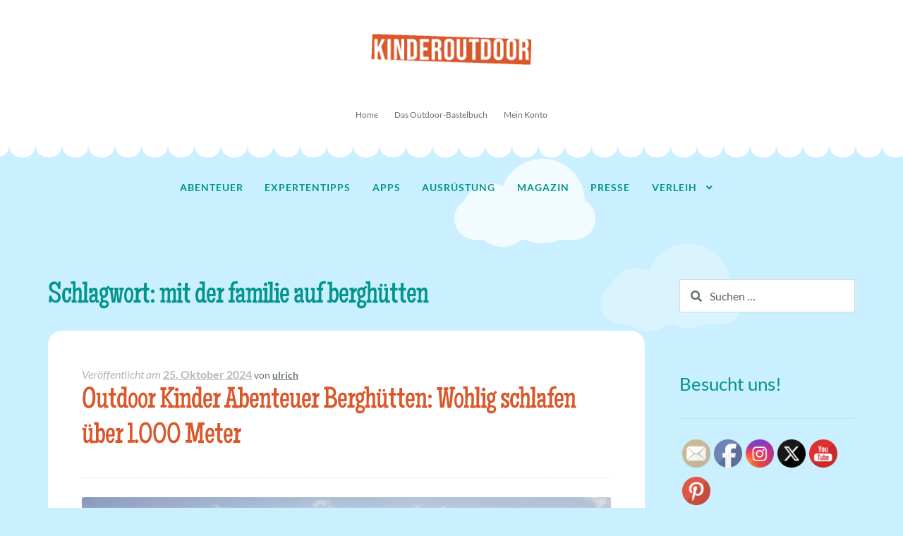

--- FILE ---
content_type: text/html; charset=UTF-8
request_url: https://kinderoutdoor.de/tag/mit-der-familie-auf-berghuetten/
body_size: 24189
content:
<!doctype html>
<html dir="ltr" lang="de" prefix="og: https://ogp.me/ns#">
<head>
<meta charset="UTF-8">
<meta name="viewport" content="width=device-width, initial-scale=1">
<link rel="profile" href="https://gmpg.org/xfn/11">
<link rel="pingback" href="https://kinderoutdoor.de/koutdoor/xmlrpc.php">

<title>mit der familie auf berghütten | Kinderoutdoor | Outdoor Erlebnisse mit der ganzen Familie</title>

		<!-- All in One SEO 4.9.1.1 - aioseo.com -->
	<meta name="robots" content="max-image-preview:large" />
	<link rel="canonical" href="https://kinderoutdoor.de/tag/mit-der-familie-auf-berghuetten/" />
	<link rel="next" href="https://kinderoutdoor.de/tag/mit-der-familie-auf-berghuetten/page/2/" />
	<meta name="generator" content="All in One SEO (AIOSEO) 4.9.1.1" />
		<script type="application/ld+json" class="aioseo-schema">
			{"@context":"https:\/\/schema.org","@graph":[{"@type":"BreadcrumbList","@id":"https:\/\/kinderoutdoor.de\/tag\/mit-der-familie-auf-berghuetten\/#breadcrumblist","itemListElement":[{"@type":"ListItem","@id":"https:\/\/kinderoutdoor.de#listItem","position":1,"name":"Home","item":"https:\/\/kinderoutdoor.de","nextItem":{"@type":"ListItem","@id":"https:\/\/kinderoutdoor.de\/tag\/mit-der-familie-auf-berghuetten\/#listItem","name":"mit der familie auf bergh\u00fctten"}},{"@type":"ListItem","@id":"https:\/\/kinderoutdoor.de\/tag\/mit-der-familie-auf-berghuetten\/#listItem","position":2,"name":"mit der familie auf bergh\u00fctten","previousItem":{"@type":"ListItem","@id":"https:\/\/kinderoutdoor.de#listItem","name":"Home"}}]},{"@type":"CollectionPage","@id":"https:\/\/kinderoutdoor.de\/tag\/mit-der-familie-auf-berghuetten\/#collectionpage","url":"https:\/\/kinderoutdoor.de\/tag\/mit-der-familie-auf-berghuetten\/","name":"mit der familie auf bergh\u00fctten | Kinderoutdoor | Outdoor Erlebnisse mit der ganzen Familie","inLanguage":"de-DE","isPartOf":{"@id":"https:\/\/kinderoutdoor.de\/#website"},"breadcrumb":{"@id":"https:\/\/kinderoutdoor.de\/tag\/mit-der-familie-auf-berghuetten\/#breadcrumblist"}},{"@type":"Organization","@id":"https:\/\/kinderoutdoor.de\/#organization","name":"Kinderoutdoor | Outdoor Erlebnisse mit der ganzen Familie","description":"Kinder sind die wahren Abenteurer! Mein Ziel ist es, kompetente Tipps zum Einkauf, eine Markt\u00fcbersicht und Anregungen f\u00fcr Aktivit\u00e4ten im Freien zu geben.","url":"https:\/\/kinderoutdoor.de\/","logo":{"@type":"ImageObject","url":"https:\/\/kinderoutdoor.de\/koutdoor\/wp-content\/uploads\/2020\/08\/header_kinderoutdoor-1.png","@id":"https:\/\/kinderoutdoor.de\/tag\/mit-der-familie-auf-berghuetten\/#organizationLogo","width":470,"height":110,"caption":"header kinderoutdoor"},"image":{"@id":"https:\/\/kinderoutdoor.de\/tag\/mit-der-familie-auf-berghuetten\/#organizationLogo"}},{"@type":"WebSite","@id":"https:\/\/kinderoutdoor.de\/#website","url":"https:\/\/kinderoutdoor.de\/","name":"Kinderoutdoor | Outdoor Erlebnisse mit der ganzen Familie","description":"Kinder sind die wahren Abenteurer! Mein Ziel ist es, kompetente Tipps zum Einkauf, eine Markt\u00fcbersicht und Anregungen f\u00fcr Aktivit\u00e4ten im Freien zu geben.","inLanguage":"de-DE","publisher":{"@id":"https:\/\/kinderoutdoor.de\/#organization"}}]}
		</script>
		<!-- All in One SEO -->

<link rel="alternate" type="application/rss+xml" title="Kinderoutdoor | Outdoor Erlebnisse mit der ganzen Familie &raquo; Feed" href="https://kinderoutdoor.de/feed/" />
<link rel="alternate" type="application/rss+xml" title="Kinderoutdoor | Outdoor Erlebnisse mit der ganzen Familie &raquo; mit der familie auf berghütten Schlagwort-Feed" href="https://kinderoutdoor.de/tag/mit-der-familie-auf-berghuetten/feed/" />
<style id='wp-img-auto-sizes-contain-inline-css'>
img:is([sizes=auto i],[sizes^="auto," i]){contain-intrinsic-size:3000px 1500px}
/*# sourceURL=wp-img-auto-sizes-contain-inline-css */
</style>
<style id='wp-emoji-styles-inline-css'>

	img.wp-smiley, img.emoji {
		display: inline !important;
		border: none !important;
		box-shadow: none !important;
		height: 1em !important;
		width: 1em !important;
		margin: 0 0.07em !important;
		vertical-align: -0.1em !important;
		background: none !important;
		padding: 0 !important;
	}
/*# sourceURL=wp-emoji-styles-inline-css */
</style>
<style id='wp-block-library-inline-css'>
:root{--wp-block-synced-color:#7a00df;--wp-block-synced-color--rgb:122,0,223;--wp-bound-block-color:var(--wp-block-synced-color);--wp-editor-canvas-background:#ddd;--wp-admin-theme-color:#007cba;--wp-admin-theme-color--rgb:0,124,186;--wp-admin-theme-color-darker-10:#006ba1;--wp-admin-theme-color-darker-10--rgb:0,107,160.5;--wp-admin-theme-color-darker-20:#005a87;--wp-admin-theme-color-darker-20--rgb:0,90,135;--wp-admin-border-width-focus:2px}@media (min-resolution:192dpi){:root{--wp-admin-border-width-focus:1.5px}}.wp-element-button{cursor:pointer}:root .has-very-light-gray-background-color{background-color:#eee}:root .has-very-dark-gray-background-color{background-color:#313131}:root .has-very-light-gray-color{color:#eee}:root .has-very-dark-gray-color{color:#313131}:root .has-vivid-green-cyan-to-vivid-cyan-blue-gradient-background{background:linear-gradient(135deg,#00d084,#0693e3)}:root .has-purple-crush-gradient-background{background:linear-gradient(135deg,#34e2e4,#4721fb 50%,#ab1dfe)}:root .has-hazy-dawn-gradient-background{background:linear-gradient(135deg,#faaca8,#dad0ec)}:root .has-subdued-olive-gradient-background{background:linear-gradient(135deg,#fafae1,#67a671)}:root .has-atomic-cream-gradient-background{background:linear-gradient(135deg,#fdd79a,#004a59)}:root .has-nightshade-gradient-background{background:linear-gradient(135deg,#330968,#31cdcf)}:root .has-midnight-gradient-background{background:linear-gradient(135deg,#020381,#2874fc)}:root{--wp--preset--font-size--normal:16px;--wp--preset--font-size--huge:42px}.has-regular-font-size{font-size:1em}.has-larger-font-size{font-size:2.625em}.has-normal-font-size{font-size:var(--wp--preset--font-size--normal)}.has-huge-font-size{font-size:var(--wp--preset--font-size--huge)}.has-text-align-center{text-align:center}.has-text-align-left{text-align:left}.has-text-align-right{text-align:right}.has-fit-text{white-space:nowrap!important}#end-resizable-editor-section{display:none}.aligncenter{clear:both}.items-justified-left{justify-content:flex-start}.items-justified-center{justify-content:center}.items-justified-right{justify-content:flex-end}.items-justified-space-between{justify-content:space-between}.screen-reader-text{border:0;clip-path:inset(50%);height:1px;margin:-1px;overflow:hidden;padding:0;position:absolute;width:1px;word-wrap:normal!important}.screen-reader-text:focus{background-color:#ddd;clip-path:none;color:#444;display:block;font-size:1em;height:auto;left:5px;line-height:normal;padding:15px 23px 14px;text-decoration:none;top:5px;width:auto;z-index:100000}html :where(.has-border-color){border-style:solid}html :where([style*=border-top-color]){border-top-style:solid}html :where([style*=border-right-color]){border-right-style:solid}html :where([style*=border-bottom-color]){border-bottom-style:solid}html :where([style*=border-left-color]){border-left-style:solid}html :where([style*=border-width]){border-style:solid}html :where([style*=border-top-width]){border-top-style:solid}html :where([style*=border-right-width]){border-right-style:solid}html :where([style*=border-bottom-width]){border-bottom-style:solid}html :where([style*=border-left-width]){border-left-style:solid}html :where(img[class*=wp-image-]){height:auto;max-width:100%}:where(figure){margin:0 0 1em}html :where(.is-position-sticky){--wp-admin--admin-bar--position-offset:var(--wp-admin--admin-bar--height,0px)}@media screen and (max-width:600px){html :where(.is-position-sticky){--wp-admin--admin-bar--position-offset:0px}}

/*# sourceURL=wp-block-library-inline-css */
</style><style id='wp-block-heading-inline-css'>
h1:where(.wp-block-heading).has-background,h2:where(.wp-block-heading).has-background,h3:where(.wp-block-heading).has-background,h4:where(.wp-block-heading).has-background,h5:where(.wp-block-heading).has-background,h6:where(.wp-block-heading).has-background{padding:1.25em 2.375em}h1.has-text-align-left[style*=writing-mode]:where([style*=vertical-lr]),h1.has-text-align-right[style*=writing-mode]:where([style*=vertical-rl]),h2.has-text-align-left[style*=writing-mode]:where([style*=vertical-lr]),h2.has-text-align-right[style*=writing-mode]:where([style*=vertical-rl]),h3.has-text-align-left[style*=writing-mode]:where([style*=vertical-lr]),h3.has-text-align-right[style*=writing-mode]:where([style*=vertical-rl]),h4.has-text-align-left[style*=writing-mode]:where([style*=vertical-lr]),h4.has-text-align-right[style*=writing-mode]:where([style*=vertical-rl]),h5.has-text-align-left[style*=writing-mode]:where([style*=vertical-lr]),h5.has-text-align-right[style*=writing-mode]:where([style*=vertical-rl]),h6.has-text-align-left[style*=writing-mode]:where([style*=vertical-lr]),h6.has-text-align-right[style*=writing-mode]:where([style*=vertical-rl]){rotate:180deg}
/*# sourceURL=https://kinderoutdoor.de/koutdoor/wp-includes/blocks/heading/style.min.css */
</style>
<style id='wp-block-image-inline-css'>
.wp-block-image>a,.wp-block-image>figure>a{display:inline-block}.wp-block-image img{box-sizing:border-box;height:auto;max-width:100%;vertical-align:bottom}@media not (prefers-reduced-motion){.wp-block-image img.hide{visibility:hidden}.wp-block-image img.show{animation:show-content-image .4s}}.wp-block-image[style*=border-radius] img,.wp-block-image[style*=border-radius]>a{border-radius:inherit}.wp-block-image.has-custom-border img{box-sizing:border-box}.wp-block-image.aligncenter{text-align:center}.wp-block-image.alignfull>a,.wp-block-image.alignwide>a{width:100%}.wp-block-image.alignfull img,.wp-block-image.alignwide img{height:auto;width:100%}.wp-block-image .aligncenter,.wp-block-image .alignleft,.wp-block-image .alignright,.wp-block-image.aligncenter,.wp-block-image.alignleft,.wp-block-image.alignright{display:table}.wp-block-image .aligncenter>figcaption,.wp-block-image .alignleft>figcaption,.wp-block-image .alignright>figcaption,.wp-block-image.aligncenter>figcaption,.wp-block-image.alignleft>figcaption,.wp-block-image.alignright>figcaption{caption-side:bottom;display:table-caption}.wp-block-image .alignleft{float:left;margin:.5em 1em .5em 0}.wp-block-image .alignright{float:right;margin:.5em 0 .5em 1em}.wp-block-image .aligncenter{margin-left:auto;margin-right:auto}.wp-block-image :where(figcaption){margin-bottom:1em;margin-top:.5em}.wp-block-image.is-style-circle-mask img{border-radius:9999px}@supports ((-webkit-mask-image:none) or (mask-image:none)) or (-webkit-mask-image:none){.wp-block-image.is-style-circle-mask img{border-radius:0;-webkit-mask-image:url('data:image/svg+xml;utf8,<svg viewBox="0 0 100 100" xmlns="http://www.w3.org/2000/svg"><circle cx="50" cy="50" r="50"/></svg>');mask-image:url('data:image/svg+xml;utf8,<svg viewBox="0 0 100 100" xmlns="http://www.w3.org/2000/svg"><circle cx="50" cy="50" r="50"/></svg>');mask-mode:alpha;-webkit-mask-position:center;mask-position:center;-webkit-mask-repeat:no-repeat;mask-repeat:no-repeat;-webkit-mask-size:contain;mask-size:contain}}:root :where(.wp-block-image.is-style-rounded img,.wp-block-image .is-style-rounded img){border-radius:9999px}.wp-block-image figure{margin:0}.wp-lightbox-container{display:flex;flex-direction:column;position:relative}.wp-lightbox-container img{cursor:zoom-in}.wp-lightbox-container img:hover+button{opacity:1}.wp-lightbox-container button{align-items:center;backdrop-filter:blur(16px) saturate(180%);background-color:#5a5a5a40;border:none;border-radius:4px;cursor:zoom-in;display:flex;height:20px;justify-content:center;opacity:0;padding:0;position:absolute;right:16px;text-align:center;top:16px;width:20px;z-index:100}@media not (prefers-reduced-motion){.wp-lightbox-container button{transition:opacity .2s ease}}.wp-lightbox-container button:focus-visible{outline:3px auto #5a5a5a40;outline:3px auto -webkit-focus-ring-color;outline-offset:3px}.wp-lightbox-container button:hover{cursor:pointer;opacity:1}.wp-lightbox-container button:focus{opacity:1}.wp-lightbox-container button:focus,.wp-lightbox-container button:hover,.wp-lightbox-container button:not(:hover):not(:active):not(.has-background){background-color:#5a5a5a40;border:none}.wp-lightbox-overlay{box-sizing:border-box;cursor:zoom-out;height:100vh;left:0;overflow:hidden;position:fixed;top:0;visibility:hidden;width:100%;z-index:100000}.wp-lightbox-overlay .close-button{align-items:center;cursor:pointer;display:flex;justify-content:center;min-height:40px;min-width:40px;padding:0;position:absolute;right:calc(env(safe-area-inset-right) + 16px);top:calc(env(safe-area-inset-top) + 16px);z-index:5000000}.wp-lightbox-overlay .close-button:focus,.wp-lightbox-overlay .close-button:hover,.wp-lightbox-overlay .close-button:not(:hover):not(:active):not(.has-background){background:none;border:none}.wp-lightbox-overlay .lightbox-image-container{height:var(--wp--lightbox-container-height);left:50%;overflow:hidden;position:absolute;top:50%;transform:translate(-50%,-50%);transform-origin:top left;width:var(--wp--lightbox-container-width);z-index:9999999999}.wp-lightbox-overlay .wp-block-image{align-items:center;box-sizing:border-box;display:flex;height:100%;justify-content:center;margin:0;position:relative;transform-origin:0 0;width:100%;z-index:3000000}.wp-lightbox-overlay .wp-block-image img{height:var(--wp--lightbox-image-height);min-height:var(--wp--lightbox-image-height);min-width:var(--wp--lightbox-image-width);width:var(--wp--lightbox-image-width)}.wp-lightbox-overlay .wp-block-image figcaption{display:none}.wp-lightbox-overlay button{background:none;border:none}.wp-lightbox-overlay .scrim{background-color:#fff;height:100%;opacity:.9;position:absolute;width:100%;z-index:2000000}.wp-lightbox-overlay.active{visibility:visible}@media not (prefers-reduced-motion){.wp-lightbox-overlay.active{animation:turn-on-visibility .25s both}.wp-lightbox-overlay.active img{animation:turn-on-visibility .35s both}.wp-lightbox-overlay.show-closing-animation:not(.active){animation:turn-off-visibility .35s both}.wp-lightbox-overlay.show-closing-animation:not(.active) img{animation:turn-off-visibility .25s both}.wp-lightbox-overlay.zoom.active{animation:none;opacity:1;visibility:visible}.wp-lightbox-overlay.zoom.active .lightbox-image-container{animation:lightbox-zoom-in .4s}.wp-lightbox-overlay.zoom.active .lightbox-image-container img{animation:none}.wp-lightbox-overlay.zoom.active .scrim{animation:turn-on-visibility .4s forwards}.wp-lightbox-overlay.zoom.show-closing-animation:not(.active){animation:none}.wp-lightbox-overlay.zoom.show-closing-animation:not(.active) .lightbox-image-container{animation:lightbox-zoom-out .4s}.wp-lightbox-overlay.zoom.show-closing-animation:not(.active) .lightbox-image-container img{animation:none}.wp-lightbox-overlay.zoom.show-closing-animation:not(.active) .scrim{animation:turn-off-visibility .4s forwards}}@keyframes show-content-image{0%{visibility:hidden}99%{visibility:hidden}to{visibility:visible}}@keyframes turn-on-visibility{0%{opacity:0}to{opacity:1}}@keyframes turn-off-visibility{0%{opacity:1;visibility:visible}99%{opacity:0;visibility:visible}to{opacity:0;visibility:hidden}}@keyframes lightbox-zoom-in{0%{transform:translate(calc((-100vw + var(--wp--lightbox-scrollbar-width))/2 + var(--wp--lightbox-initial-left-position)),calc(-50vh + var(--wp--lightbox-initial-top-position))) scale(var(--wp--lightbox-scale))}to{transform:translate(-50%,-50%) scale(1)}}@keyframes lightbox-zoom-out{0%{transform:translate(-50%,-50%) scale(1);visibility:visible}99%{visibility:visible}to{transform:translate(calc((-100vw + var(--wp--lightbox-scrollbar-width))/2 + var(--wp--lightbox-initial-left-position)),calc(-50vh + var(--wp--lightbox-initial-top-position))) scale(var(--wp--lightbox-scale));visibility:hidden}}
/*# sourceURL=https://kinderoutdoor.de/koutdoor/wp-includes/blocks/image/style.min.css */
</style>
<style id='wp-block-image-theme-inline-css'>
:root :where(.wp-block-image figcaption){color:#555;font-size:13px;text-align:center}.is-dark-theme :root :where(.wp-block-image figcaption){color:#ffffffa6}.wp-block-image{margin:0 0 1em}
/*# sourceURL=https://kinderoutdoor.de/koutdoor/wp-includes/blocks/image/theme.min.css */
</style>
<style id='wp-block-list-inline-css'>
ol,ul{box-sizing:border-box}:root :where(.wp-block-list.has-background){padding:1.25em 2.375em}
/*# sourceURL=https://kinderoutdoor.de/koutdoor/wp-includes/blocks/list/style.min.css */
</style>
<style id='wp-block-embed-inline-css'>
.wp-block-embed.alignleft,.wp-block-embed.alignright,.wp-block[data-align=left]>[data-type="core/embed"],.wp-block[data-align=right]>[data-type="core/embed"]{max-width:360px;width:100%}.wp-block-embed.alignleft .wp-block-embed__wrapper,.wp-block-embed.alignright .wp-block-embed__wrapper,.wp-block[data-align=left]>[data-type="core/embed"] .wp-block-embed__wrapper,.wp-block[data-align=right]>[data-type="core/embed"] .wp-block-embed__wrapper{min-width:280px}.wp-block-cover .wp-block-embed{min-height:240px;min-width:320px}.wp-block-embed{overflow-wrap:break-word}.wp-block-embed :where(figcaption){margin-bottom:1em;margin-top:.5em}.wp-block-embed iframe{max-width:100%}.wp-block-embed__wrapper{position:relative}.wp-embed-responsive .wp-has-aspect-ratio .wp-block-embed__wrapper:before{content:"";display:block;padding-top:50%}.wp-embed-responsive .wp-has-aspect-ratio iframe{bottom:0;height:100%;left:0;position:absolute;right:0;top:0;width:100%}.wp-embed-responsive .wp-embed-aspect-21-9 .wp-block-embed__wrapper:before{padding-top:42.85%}.wp-embed-responsive .wp-embed-aspect-18-9 .wp-block-embed__wrapper:before{padding-top:50%}.wp-embed-responsive .wp-embed-aspect-16-9 .wp-block-embed__wrapper:before{padding-top:56.25%}.wp-embed-responsive .wp-embed-aspect-4-3 .wp-block-embed__wrapper:before{padding-top:75%}.wp-embed-responsive .wp-embed-aspect-1-1 .wp-block-embed__wrapper:before{padding-top:100%}.wp-embed-responsive .wp-embed-aspect-9-16 .wp-block-embed__wrapper:before{padding-top:177.77%}.wp-embed-responsive .wp-embed-aspect-1-2 .wp-block-embed__wrapper:before{padding-top:200%}
/*# sourceURL=https://kinderoutdoor.de/koutdoor/wp-includes/blocks/embed/style.min.css */
</style>
<style id='wp-block-embed-theme-inline-css'>
.wp-block-embed :where(figcaption){color:#555;font-size:13px;text-align:center}.is-dark-theme .wp-block-embed :where(figcaption){color:#ffffffa6}.wp-block-embed{margin:0 0 1em}
/*# sourceURL=https://kinderoutdoor.de/koutdoor/wp-includes/blocks/embed/theme.min.css */
</style>
<style id='wp-block-paragraph-inline-css'>
.is-small-text{font-size:.875em}.is-regular-text{font-size:1em}.is-large-text{font-size:2.25em}.is-larger-text{font-size:3em}.has-drop-cap:not(:focus):first-letter{float:left;font-size:8.4em;font-style:normal;font-weight:100;line-height:.68;margin:.05em .1em 0 0;text-transform:uppercase}body.rtl .has-drop-cap:not(:focus):first-letter{float:none;margin-left:.1em}p.has-drop-cap.has-background{overflow:hidden}:root :where(p.has-background){padding:1.25em 2.375em}:where(p.has-text-color:not(.has-link-color)) a{color:inherit}p.has-text-align-left[style*="writing-mode:vertical-lr"],p.has-text-align-right[style*="writing-mode:vertical-rl"]{rotate:180deg}
/*# sourceURL=https://kinderoutdoor.de/koutdoor/wp-includes/blocks/paragraph/style.min.css */
</style>
<style id='global-styles-inline-css'>
:root{--wp--preset--aspect-ratio--square: 1;--wp--preset--aspect-ratio--4-3: 4/3;--wp--preset--aspect-ratio--3-4: 3/4;--wp--preset--aspect-ratio--3-2: 3/2;--wp--preset--aspect-ratio--2-3: 2/3;--wp--preset--aspect-ratio--16-9: 16/9;--wp--preset--aspect-ratio--9-16: 9/16;--wp--preset--color--black: #000000;--wp--preset--color--cyan-bluish-gray: #abb8c3;--wp--preset--color--white: #ffffff;--wp--preset--color--pale-pink: #f78da7;--wp--preset--color--vivid-red: #cf2e2e;--wp--preset--color--luminous-vivid-orange: #ff6900;--wp--preset--color--luminous-vivid-amber: #fcb900;--wp--preset--color--light-green-cyan: #7bdcb5;--wp--preset--color--vivid-green-cyan: #00d084;--wp--preset--color--pale-cyan-blue: #8ed1fc;--wp--preset--color--vivid-cyan-blue: #0693e3;--wp--preset--color--vivid-purple: #9b51e0;--wp--preset--gradient--vivid-cyan-blue-to-vivid-purple: linear-gradient(135deg,rgb(6,147,227) 0%,rgb(155,81,224) 100%);--wp--preset--gradient--light-green-cyan-to-vivid-green-cyan: linear-gradient(135deg,rgb(122,220,180) 0%,rgb(0,208,130) 100%);--wp--preset--gradient--luminous-vivid-amber-to-luminous-vivid-orange: linear-gradient(135deg,rgb(252,185,0) 0%,rgb(255,105,0) 100%);--wp--preset--gradient--luminous-vivid-orange-to-vivid-red: linear-gradient(135deg,rgb(255,105,0) 0%,rgb(207,46,46) 100%);--wp--preset--gradient--very-light-gray-to-cyan-bluish-gray: linear-gradient(135deg,rgb(238,238,238) 0%,rgb(169,184,195) 100%);--wp--preset--gradient--cool-to-warm-spectrum: linear-gradient(135deg,rgb(74,234,220) 0%,rgb(151,120,209) 20%,rgb(207,42,186) 40%,rgb(238,44,130) 60%,rgb(251,105,98) 80%,rgb(254,248,76) 100%);--wp--preset--gradient--blush-light-purple: linear-gradient(135deg,rgb(255,206,236) 0%,rgb(152,150,240) 100%);--wp--preset--gradient--blush-bordeaux: linear-gradient(135deg,rgb(254,205,165) 0%,rgb(254,45,45) 50%,rgb(107,0,62) 100%);--wp--preset--gradient--luminous-dusk: linear-gradient(135deg,rgb(255,203,112) 0%,rgb(199,81,192) 50%,rgb(65,88,208) 100%);--wp--preset--gradient--pale-ocean: linear-gradient(135deg,rgb(255,245,203) 0%,rgb(182,227,212) 50%,rgb(51,167,181) 100%);--wp--preset--gradient--electric-grass: linear-gradient(135deg,rgb(202,248,128) 0%,rgb(113,206,126) 100%);--wp--preset--gradient--midnight: linear-gradient(135deg,rgb(2,3,129) 0%,rgb(40,116,252) 100%);--wp--preset--font-size--small: 14px;--wp--preset--font-size--medium: 23px;--wp--preset--font-size--large: 26px;--wp--preset--font-size--x-large: 42px;--wp--preset--font-size--normal: 16px;--wp--preset--font-size--huge: 37px;--wp--preset--spacing--20: 0.44rem;--wp--preset--spacing--30: 0.67rem;--wp--preset--spacing--40: 1rem;--wp--preset--spacing--50: 1.5rem;--wp--preset--spacing--60: 2.25rem;--wp--preset--spacing--70: 3.38rem;--wp--preset--spacing--80: 5.06rem;--wp--preset--shadow--natural: 6px 6px 9px rgba(0, 0, 0, 0.2);--wp--preset--shadow--deep: 12px 12px 50px rgba(0, 0, 0, 0.4);--wp--preset--shadow--sharp: 6px 6px 0px rgba(0, 0, 0, 0.2);--wp--preset--shadow--outlined: 6px 6px 0px -3px rgb(255, 255, 255), 6px 6px rgb(0, 0, 0);--wp--preset--shadow--crisp: 6px 6px 0px rgb(0, 0, 0);}:root :where(.is-layout-flow) > :first-child{margin-block-start: 0;}:root :where(.is-layout-flow) > :last-child{margin-block-end: 0;}:root :where(.is-layout-flow) > *{margin-block-start: 24px;margin-block-end: 0;}:root :where(.is-layout-constrained) > :first-child{margin-block-start: 0;}:root :where(.is-layout-constrained) > :last-child{margin-block-end: 0;}:root :where(.is-layout-constrained) > *{margin-block-start: 24px;margin-block-end: 0;}:root :where(.is-layout-flex){gap: 24px;}:root :where(.is-layout-grid){gap: 24px;}body .is-layout-flex{display: flex;}.is-layout-flex{flex-wrap: wrap;align-items: center;}.is-layout-flex > :is(*, div){margin: 0;}body .is-layout-grid{display: grid;}.is-layout-grid > :is(*, div){margin: 0;}.has-black-color{color: var(--wp--preset--color--black) !important;}.has-cyan-bluish-gray-color{color: var(--wp--preset--color--cyan-bluish-gray) !important;}.has-white-color{color: var(--wp--preset--color--white) !important;}.has-pale-pink-color{color: var(--wp--preset--color--pale-pink) !important;}.has-vivid-red-color{color: var(--wp--preset--color--vivid-red) !important;}.has-luminous-vivid-orange-color{color: var(--wp--preset--color--luminous-vivid-orange) !important;}.has-luminous-vivid-amber-color{color: var(--wp--preset--color--luminous-vivid-amber) !important;}.has-light-green-cyan-color{color: var(--wp--preset--color--light-green-cyan) !important;}.has-vivid-green-cyan-color{color: var(--wp--preset--color--vivid-green-cyan) !important;}.has-pale-cyan-blue-color{color: var(--wp--preset--color--pale-cyan-blue) !important;}.has-vivid-cyan-blue-color{color: var(--wp--preset--color--vivid-cyan-blue) !important;}.has-vivid-purple-color{color: var(--wp--preset--color--vivid-purple) !important;}.has-black-background-color{background-color: var(--wp--preset--color--black) !important;}.has-cyan-bluish-gray-background-color{background-color: var(--wp--preset--color--cyan-bluish-gray) !important;}.has-white-background-color{background-color: var(--wp--preset--color--white) !important;}.has-pale-pink-background-color{background-color: var(--wp--preset--color--pale-pink) !important;}.has-vivid-red-background-color{background-color: var(--wp--preset--color--vivid-red) !important;}.has-luminous-vivid-orange-background-color{background-color: var(--wp--preset--color--luminous-vivid-orange) !important;}.has-luminous-vivid-amber-background-color{background-color: var(--wp--preset--color--luminous-vivid-amber) !important;}.has-light-green-cyan-background-color{background-color: var(--wp--preset--color--light-green-cyan) !important;}.has-vivid-green-cyan-background-color{background-color: var(--wp--preset--color--vivid-green-cyan) !important;}.has-pale-cyan-blue-background-color{background-color: var(--wp--preset--color--pale-cyan-blue) !important;}.has-vivid-cyan-blue-background-color{background-color: var(--wp--preset--color--vivid-cyan-blue) !important;}.has-vivid-purple-background-color{background-color: var(--wp--preset--color--vivid-purple) !important;}.has-black-border-color{border-color: var(--wp--preset--color--black) !important;}.has-cyan-bluish-gray-border-color{border-color: var(--wp--preset--color--cyan-bluish-gray) !important;}.has-white-border-color{border-color: var(--wp--preset--color--white) !important;}.has-pale-pink-border-color{border-color: var(--wp--preset--color--pale-pink) !important;}.has-vivid-red-border-color{border-color: var(--wp--preset--color--vivid-red) !important;}.has-luminous-vivid-orange-border-color{border-color: var(--wp--preset--color--luminous-vivid-orange) !important;}.has-luminous-vivid-amber-border-color{border-color: var(--wp--preset--color--luminous-vivid-amber) !important;}.has-light-green-cyan-border-color{border-color: var(--wp--preset--color--light-green-cyan) !important;}.has-vivid-green-cyan-border-color{border-color: var(--wp--preset--color--vivid-green-cyan) !important;}.has-pale-cyan-blue-border-color{border-color: var(--wp--preset--color--pale-cyan-blue) !important;}.has-vivid-cyan-blue-border-color{border-color: var(--wp--preset--color--vivid-cyan-blue) !important;}.has-vivid-purple-border-color{border-color: var(--wp--preset--color--vivid-purple) !important;}.has-vivid-cyan-blue-to-vivid-purple-gradient-background{background: var(--wp--preset--gradient--vivid-cyan-blue-to-vivid-purple) !important;}.has-light-green-cyan-to-vivid-green-cyan-gradient-background{background: var(--wp--preset--gradient--light-green-cyan-to-vivid-green-cyan) !important;}.has-luminous-vivid-amber-to-luminous-vivid-orange-gradient-background{background: var(--wp--preset--gradient--luminous-vivid-amber-to-luminous-vivid-orange) !important;}.has-luminous-vivid-orange-to-vivid-red-gradient-background{background: var(--wp--preset--gradient--luminous-vivid-orange-to-vivid-red) !important;}.has-very-light-gray-to-cyan-bluish-gray-gradient-background{background: var(--wp--preset--gradient--very-light-gray-to-cyan-bluish-gray) !important;}.has-cool-to-warm-spectrum-gradient-background{background: var(--wp--preset--gradient--cool-to-warm-spectrum) !important;}.has-blush-light-purple-gradient-background{background: var(--wp--preset--gradient--blush-light-purple) !important;}.has-blush-bordeaux-gradient-background{background: var(--wp--preset--gradient--blush-bordeaux) !important;}.has-luminous-dusk-gradient-background{background: var(--wp--preset--gradient--luminous-dusk) !important;}.has-pale-ocean-gradient-background{background: var(--wp--preset--gradient--pale-ocean) !important;}.has-electric-grass-gradient-background{background: var(--wp--preset--gradient--electric-grass) !important;}.has-midnight-gradient-background{background: var(--wp--preset--gradient--midnight) !important;}.has-small-font-size{font-size: var(--wp--preset--font-size--small) !important;}.has-medium-font-size{font-size: var(--wp--preset--font-size--medium) !important;}.has-large-font-size{font-size: var(--wp--preset--font-size--large) !important;}.has-x-large-font-size{font-size: var(--wp--preset--font-size--x-large) !important;}
/*# sourceURL=global-styles-inline-css */
</style>

<style id='classic-theme-styles-inline-css'>
/*! This file is auto-generated */
.wp-block-button__link{color:#fff;background-color:#32373c;border-radius:9999px;box-shadow:none;text-decoration:none;padding:calc(.667em + 2px) calc(1.333em + 2px);font-size:1.125em}.wp-block-file__button{background:#32373c;color:#fff;text-decoration:none}
/*# sourceURL=/wp-includes/css/classic-themes.min.css */
</style>
<!-- <link rel='stylesheet' id='storefront-gutenberg-blocks-css' href='https://kinderoutdoor.de/koutdoor/wp-content/themes/storefront/assets/css/base/gutenberg-blocks.css?ver=4.6.2' media='all' /> -->
<link rel="stylesheet" type="text/css" href="//kinderoutdoor.de/koutdoor/wp-content/cache/wpfc-minified/2niw4vcb/hdql8.css" media="all"/>
<style id='storefront-gutenberg-blocks-inline-css'>

				.wp-block-button__link:not(.has-text-color) {
					color: #ffffff;
				}

				.wp-block-button__link:not(.has-text-color):hover,
				.wp-block-button__link:not(.has-text-color):focus,
				.wp-block-button__link:not(.has-text-color):active {
					color: #ffffff;
				}

				.wp-block-button__link:not(.has-background) {
					background-color: #00958b;
				}

				.wp-block-button__link:not(.has-background):hover,
				.wp-block-button__link:not(.has-background):focus,
				.wp-block-button__link:not(.has-background):active {
					border-color: #007c72;
					background-color: #007c72;
				}

				.wc-block-grid__products .wc-block-grid__product .wp-block-button__link {
					background-color: #00958b;
					border-color: #00958b;
					color: #ffffff;
				}

				.wp-block-quote footer,
				.wp-block-quote cite,
				.wp-block-quote__citation {
					color: #647070;
				}

				.wp-block-pullquote cite,
				.wp-block-pullquote footer,
				.wp-block-pullquote__citation {
					color: #647070;
				}

				.wp-block-image figcaption {
					color: #647070;
				}

				.wp-block-separator.is-style-dots::before {
					color: #d9582b;
				}

				.wp-block-file a.wp-block-file__button {
					color: #ffffff;
					background-color: #00958b;
					border-color: #00958b;
				}

				.wp-block-file a.wp-block-file__button:hover,
				.wp-block-file a.wp-block-file__button:focus,
				.wp-block-file a.wp-block-file__button:active {
					color: #ffffff;
					background-color: #007c72;
				}

				.wp-block-code,
				.wp-block-preformatted pre {
					color: #647070;
				}

				.wp-block-table:not( .has-background ):not( .is-style-stripes ) tbody tr:nth-child(2n) td {
					background-color: #c8edfd;
				}

				.wp-block-cover .wp-block-cover__inner-container h1:not(.has-text-color),
				.wp-block-cover .wp-block-cover__inner-container h2:not(.has-text-color),
				.wp-block-cover .wp-block-cover__inner-container h3:not(.has-text-color),
				.wp-block-cover .wp-block-cover__inner-container h4:not(.has-text-color),
				.wp-block-cover .wp-block-cover__inner-container h5:not(.has-text-color),
				.wp-block-cover .wp-block-cover__inner-container h6:not(.has-text-color) {
					color: #000000;
				}

				div.wc-block-components-price-slider__range-input-progress,
				.rtl .wc-block-components-price-slider__range-input-progress {
					--range-color: #00958b;
				}

				/* Target only IE11 */
				@media all and (-ms-high-contrast: none), (-ms-high-contrast: active) {
					.wc-block-components-price-slider__range-input-progress {
						background: #00958b;
					}
				}

				.wc-block-components-button:not(.is-link) {
					background-color: #d9582b;
					color: #ffffff;
				}

				.wc-block-components-button:not(.is-link):hover,
				.wc-block-components-button:not(.is-link):focus,
				.wc-block-components-button:not(.is-link):active {
					background-color: #c03f12;
					color: #ffffff;
				}

				.wc-block-components-button:not(.is-link):disabled {
					background-color: #d9582b;
					color: #ffffff;
				}

				.wc-block-cart__submit-container {
					background-color: #caefff;
				}

				.wc-block-cart__submit-container::before {
					color: rgba(167,204,220,0.5);
				}

				.wc-block-components-order-summary-item__quantity {
					background-color: #caefff;
					border-color: #647070;
					box-shadow: 0 0 0 2px #caefff;
					color: #647070;
				}
			
/*# sourceURL=storefront-gutenberg-blocks-inline-css */
</style>
<!-- <link rel='stylesheet' id='contact-form-7-css' href='https://kinderoutdoor.de/koutdoor/wp-content/plugins/contact-form-7/includes/css/styles.css?ver=6.1.4' media='all' /> -->
<!-- <link rel='stylesheet' id='SFSImainCss-css' href='https://kinderoutdoor.de/koutdoor/wp-content/plugins/ultimate-social-media-icons/css/sfsi-style.css?ver=2.9.6' media='all' /> -->
<!-- <link rel='stylesheet' id='wpos-slick-style-css' href='https://kinderoutdoor.de/koutdoor/wp-content/plugins/wp-responsive-recent-post-slider/assets/css/slick.css?ver=3.7.1' media='all' /> -->
<!-- <link rel='stylesheet' id='wppsac-public-style-css' href='https://kinderoutdoor.de/koutdoor/wp-content/plugins/wp-responsive-recent-post-slider/assets/css/recent-post-style.css?ver=3.7.1' media='all' /> -->
<!-- <link rel='stylesheet' id='storefront-style-css' href='https://kinderoutdoor.de/koutdoor/wp-content/themes/storefront/style.css?ver=108d8dec14b08df4c7be7abf56e69052' media='all' /> -->
<link rel="stylesheet" type="text/css" href="//kinderoutdoor.de/koutdoor/wp-content/cache/wpfc-minified/8xollhw5/hdql8.css" media="all"/>
<style id='storefront-style-inline-css'>

			.main-navigation ul li a,
			.site-title a,
			ul.menu li a,
			.site-branding h1 a,
			button.menu-toggle,
			button.menu-toggle:hover,
			.handheld-navigation .dropdown-toggle {
				color: #00958b;
			}

			button.menu-toggle,
			button.menu-toggle:hover {
				border-color: #00958b;
			}

			.main-navigation ul li a:hover,
			.main-navigation ul li:hover > a,
			.site-title a:hover,
			.site-header ul.menu li.current-menu-item > a {
				color: #41d6cc;
			}

			table:not( .has-background ) th {
				background-color: #c3e8f8;
			}

			table:not( .has-background ) tbody td {
				background-color: #c8edfd;
			}

			table:not( .has-background ) tbody tr:nth-child(2n) td,
			fieldset,
			fieldset legend {
				background-color: #c6ebfb;
			}

			.site-header,
			.secondary-navigation ul ul,
			.main-navigation ul.menu > li.menu-item-has-children:after,
			.secondary-navigation ul.menu ul,
			.storefront-handheld-footer-bar,
			.storefront-handheld-footer-bar ul li > a,
			.storefront-handheld-footer-bar ul li.search .site-search,
			button.menu-toggle,
			button.menu-toggle:hover {
				background-color: #ffffff;
			}

			p.site-description,
			.site-header,
			.storefront-handheld-footer-bar {
				color: #647070;
			}

			button.menu-toggle:after,
			button.menu-toggle:before,
			button.menu-toggle span:before {
				background-color: #00958b;
			}

			h1, h2, h3, h4, h5, h6, .wc-block-grid__product-title {
				color: #d9582b;
			}

			.widget h1 {
				border-bottom-color: #d9582b;
			}

			body,
			.secondary-navigation a {
				color: #647070;
			}

			.widget-area .widget a,
			.hentry .entry-header .posted-on a,
			.hentry .entry-header .post-author a,
			.hentry .entry-header .post-comments a,
			.hentry .entry-header .byline a {
				color: #697575;
			}

			a {
				color: #00958b;
			}

			a:focus,
			button:focus,
			.button.alt:focus,
			input:focus,
			textarea:focus,
			input[type="button"]:focus,
			input[type="reset"]:focus,
			input[type="submit"]:focus,
			input[type="email"]:focus,
			input[type="tel"]:focus,
			input[type="url"]:focus,
			input[type="password"]:focus,
			input[type="search"]:focus {
				outline-color: #00958b;
			}

			button, input[type="button"], input[type="reset"], input[type="submit"], .button, .widget a.button {
				background-color: #00958b;
				border-color: #00958b;
				color: #ffffff;
			}

			button:hover, input[type="button"]:hover, input[type="reset"]:hover, input[type="submit"]:hover, .button:hover, .widget a.button:hover {
				background-color: #007c72;
				border-color: #007c72;
				color: #ffffff;
			}

			button.alt, input[type="button"].alt, input[type="reset"].alt, input[type="submit"].alt, .button.alt, .widget-area .widget a.button.alt {
				background-color: #d9582b;
				border-color: #d9582b;
				color: #ffffff;
			}

			button.alt:hover, input[type="button"].alt:hover, input[type="reset"].alt:hover, input[type="submit"].alt:hover, .button.alt:hover, .widget-area .widget a.button.alt:hover {
				background-color: #c03f12;
				border-color: #c03f12;
				color: #ffffff;
			}

			.pagination .page-numbers li .page-numbers.current {
				background-color: #b1d6e6;
				color: #5a6666;
			}

			#comments .comment-list .comment-content .comment-text {
				background-color: #c3e8f8;
			}

			.site-footer {
				background-color: #9ecf65;
				color: #ffffff;
			}

			.site-footer a:not(.button):not(.components-button) {
				color: #ffffff;
			}

			.site-footer .storefront-handheld-footer-bar a:not(.button):not(.components-button) {
				color: #00958b;
			}

			.site-footer h1, .site-footer h2, .site-footer h3, .site-footer h4, .site-footer h5, .site-footer h6, .site-footer .widget .widget-title, .site-footer .widget .widgettitle {
				color: #5e8a2b;
			}

			.page-template-template-homepage.has-post-thumbnail .type-page.has-post-thumbnail .entry-title {
				color: #000000;
			}

			.page-template-template-homepage.has-post-thumbnail .type-page.has-post-thumbnail .entry-content {
				color: #000000;
			}

			@media screen and ( min-width: 768px ) {
				.secondary-navigation ul.menu a:hover {
					color: #7d8989;
				}

				.secondary-navigation ul.menu a {
					color: #647070;
				}

				.main-navigation ul.menu ul.sub-menu,
				.main-navigation ul.nav-menu ul.children {
					background-color: #f0f0f0;
				}

				.site-header {
					border-bottom-color: #f0f0f0;
				}
			}
/*# sourceURL=storefront-style-inline-css */
</style>
<!-- <link rel='stylesheet' id='storefront-icons-css' href='https://kinderoutdoor.de/koutdoor/wp-content/themes/storefront/assets/css/base/icons.css?ver=4.6.2' media='all' /> -->
<!-- <link rel='stylesheet' id='storefront-fonts-css' href='https://kinderoutdoor.de/koutdoor/wp-content/uploads/fonts/14c0a69114f8569ee260369e33ee77aa/font.css?v=1665774938' media='all' /> -->
<!-- <link rel='stylesheet' id='recent-posts-widget-with-thumbnails-public-style-css' href='https://kinderoutdoor.de/koutdoor/wp-content/plugins/recent-posts-widget-with-thumbnails/public.css?ver=7.1.1' media='all' /> -->
<!-- <link rel='stylesheet' id='storefront-child-style-css' href='https://kinderoutdoor.de/koutdoor/wp-content/themes/toyshop/style.css?ver=2.0.20' media='all' /> -->
<link rel="stylesheet" type="text/css" href="//kinderoutdoor.de/koutdoor/wp-content/cache/wpfc-minified/qaad6gkb/bj6y5.css" media="all"/>
<style id='storefront-child-style-inline-css'>

			.onsale {
				background-color: #d9582b;
				color: #ffffff;
			}

			#payment .payment_methods li:hover {
				background-color: #d1f6ff;
			}

			table th {
				background-color: #f8f8f8;
			}

			table tbody td {
				background-color: #fdfdfd;
			}

			table tbody tr:nth-child(2n) td {
				background-color: #fbfbfb;
			}

			#order_review,
			#payment .payment_methods li .payment_box {
				background-color: #ffffff;
			}

			#payment .payment_methods li,
			#payment .place-order {
				background-color: #fafafa;
			}

			#payment .payment_methods li:hover {
				background-color: #f5f5f5;
			}

			.page-template-template-homepage-php ul.tabs li a.active {
				color: #d9582b;
			}

			.page-title,
			.site-content .widget-area .widget-title,
			.comments-title,
			#reply-title,
			.site-header .secondary-navigation .menu a:hover {
				color: #00958b;
			}

			.site-branding h1 a,
			.site-branding h1 a:hover,
			.site-branding .site-title a,
			.site-branding .site-title a:hover {
				color: #d9582b;
			}

			.entry-title a,
			.entry-title a:visited {
				color: #d9582b;
			}

			button,
			input[type="button"],
			input[type="reset"],
			input[type="submit"],
			.button,
			.added_to_cart,
			.widget-area .widget a.button,
			.site-header-cart .widget_shopping_cart a.button {
				border-color: #00958b;
			}

			.widget-area .widget ul li:before,
			.woocommerce-breadcrumb:before {
				color: #00958b;
			}

			.woocommerce-pagination .page-numbers li .page-numbers.current {
				background-color: #d9582b;
				color: #ffffff;
			}

			@media screen and (min-width: 768px) {

				.site-main ul.products li.product .button {
					color: #00958b;
				}

				ul.products li.product-category a {
					background-color: #ffffff;
				}

				ul.products li.product-category .toyshop-product-title h3,
				ul.products li.product-category .toyshop-product-title h2,
				ul.products li.product-category .toyshop-product-title .woocommerce-loop-product__title {
					color: #00958b;
				}

				.main-navigation ul.menu > li:first-child:before,
				.main-navigation ul.menu > li:last-child:after,
				.main-navigation ul.nav-menu > li:first-child:before,
				.main-navigation ul.nav-menu > li:last-child:after {
					color: #00958b;
				}

				.site-header .toyshop-primary-navigation,
				.footer-widgets,
				.site-footer,
				.main-navigation ul.menu ul.sub-menu,
				.main-navigation ul.nav-menu ul.sub-menu,
				.site-header .toyshop-top-bar {
					border-color: #00958b;
				}

				.site-header .site-branding {
					border-bottom-color: #00958b;
				}

				.site-header .toyshop-top-bar {
					background-color: #ffffff;
				}
				.sp-header-active .site-header {
					background-color: #ffffff;
				}
				.sp-header-active .site-header .col-full:after {
					background-image: -webkit-radial-gradient( #ffffff, #ffffff 65%, rgba(255,255,255,0) 70%, rgba(255,255,255,0));
					background-image: radial-gradient( #ffffff, #ffffff 65%, rgba(255,255,255,0) 70%, rgba(255,255,255,0));
				}
				.site-header .toyshop-top-bar:after {
					background-image: -webkit-radial-gradient( #ffffff, #ffffff 65%, rgba(255,255,255,0) 70%, rgba(255,255,255,0));
					background-image: radial-gradient( #ffffff, #ffffff 65%, rgba(255,255,255,0) 70%, rgba(255,255,255,0));
				}

			}
/*# sourceURL=storefront-child-style-inline-css */
</style>
<!-- <link rel='stylesheet' id='maiden-orange-css' href='https://kinderoutdoor.de/koutdoor/wp-content/uploads/fonts/93c5f9986a73182338a14629afe3888f/font.css?v=1665774956' media='all' /> -->
<!-- <link rel='stylesheet' id='roboto-css' href='https://kinderoutdoor.de/koutdoor/wp-content/uploads/fonts/f06e59474f61ebd4400b972bf6872e8c/font.css?v=1665774965' media='all' /> -->
<!-- <link rel='stylesheet' id='wpgdprc-front-css-css' href='https://kinderoutdoor.de/koutdoor/wp-content/plugins/wp-gdpr-compliance/Assets/css/front.css?ver=1706536819' media='all' /> -->
<link rel="stylesheet" type="text/css" href="//kinderoutdoor.de/koutdoor/wp-content/cache/wpfc-minified/qm5rhj6u/hdql8.css" media="all"/>
<style id='wpgdprc-front-css-inline-css'>
:root{--wp-gdpr--bar--background-color: #000000;--wp-gdpr--bar--color: #ffffff;--wp-gdpr--button--background-color: #ffffff;--wp-gdpr--button--background-color--darken: #d8d8d8;--wp-gdpr--button--color: #ffffff;}
/*# sourceURL=wpgdprc-front-css-inline-css */
</style>
<script src='//kinderoutdoor.de/koutdoor/wp-content/cache/wpfc-minified/2xyt4aaf/hdql8.js' type="text/javascript"></script>
<!-- <script src="https://kinderoutdoor.de/koutdoor/wp-includes/js/jquery/jquery.min.js?ver=3.7.1" id="jquery-core-js"></script> -->
<!-- <script src="https://kinderoutdoor.de/koutdoor/wp-includes/js/jquery/jquery-migrate.min.js?ver=3.4.1" id="jquery-migrate-js"></script> -->
<!-- <script src="https://kinderoutdoor.de/koutdoor/wp-content/themes/toyshop/assets/js/modernizr.min.js?ver=2.8.3" id="modernizr-js"></script> -->
<script id="wpgdprc-front-js-js-extra">
var wpgdprcFront = {"ajaxUrl":"https://kinderoutdoor.de/koutdoor/wp-admin/admin-ajax.php","ajaxNonce":"fbcf554010","ajaxArg":"security","pluginPrefix":"wpgdprc","blogId":"1","isMultiSite":"","locale":"de_DE","showSignUpModal":"","showFormModal":"","cookieName":"wpgdprc-consent","consentVersion":"","path":"/","prefix":"wpgdprc"};
//# sourceURL=wpgdprc-front-js-js-extra
</script>
<script src='//kinderoutdoor.de/koutdoor/wp-content/cache/wpfc-minified/9iy3zwx4/hdql8.js' type="text/javascript"></script>
<!-- <script src="https://kinderoutdoor.de/koutdoor/wp-content/plugins/wp-gdpr-compliance/Assets/js/front.min.js?ver=1706536819" id="wpgdprc-front-js-js"></script> -->
<link rel="https://api.w.org/" href="https://kinderoutdoor.de/wp-json/" /><link rel="alternate" title="JSON" type="application/json" href="https://kinderoutdoor.de/wp-json/wp/v2/tags/8643" /><link rel="EditURI" type="application/rsd+xml" title="RSD" href="https://kinderoutdoor.de/koutdoor/xmlrpc.php?rsd" />

<meta name="follow.[base64]" content="sSUxnnBq3tdJa7jaXqdw"/><meta name="referrer" content="no-referrer-when-downgrade" />
<style> #wp-worthy-pixel { line-height: 1px; height: 1px; margin: 0; padding: 0; overflow: hidden; } </style>
<style id="custom-background-css">
body.custom-background { background-color: #caefff; }
</style>
	<link rel="icon" href="https://kinderoutdoor.de/koutdoor/wp-content/uploads/2020/08/cropped-kinderoutdoor_ico-32x32.png" sizes="32x32" />
<link rel="icon" href="https://kinderoutdoor.de/koutdoor/wp-content/uploads/2020/08/cropped-kinderoutdoor_ico-192x192.png" sizes="192x192" />
<link rel="apple-touch-icon" href="https://kinderoutdoor.de/koutdoor/wp-content/uploads/2020/08/cropped-kinderoutdoor_ico-180x180.png" />
<meta name="msapplication-TileImage" content="https://kinderoutdoor.de/koutdoor/wp-content/uploads/2020/08/cropped-kinderoutdoor_ico-270x270.png" />
</head>

<body data-rsssl=1 class="archive tag tag-mit-der-familie-auf-berghuetten tag-8643 custom-background wp-custom-logo wp-embed-responsive wp-theme-storefront wp-child-theme-toyshop sfsi_actvite_theme_default summer storefront-2-3 group-blog no-wc-breadcrumb storefront-secondary-navigation right-sidebar">



<div id="page" class="hfeed site">
	
	<header id="masthead" class="site-header" role="banner" style="">

		<div class="col-full"><section class="toyshop-top-bar">		<a class="skip-link screen-reader-text" href="#site-navigation">Zur Navigation springen</a>
		<a class="skip-link screen-reader-text" href="#content">Zum Inhalt springen</a>
				<div class="site-branding">
			<a href="https://kinderoutdoor.de/" class="custom-logo-link" rel="home"><img width="470" height="110" src="https://kinderoutdoor.de/koutdoor/wp-content/uploads/2020/08/header_kinderoutdoor-1.png" class="custom-logo" alt="header kinderoutdoor" decoding="async" fetchpriority="high" srcset="https://kinderoutdoor.de/koutdoor/wp-content/uploads/2020/08/header_kinderoutdoor-1.png 470w, https://kinderoutdoor.de/koutdoor/wp-content/uploads/2020/08/header_kinderoutdoor-1-300x70.png 300w" sizes="(max-width: 470px) 100vw, 470px" /></a>		</div>
					<nav class="secondary-navigation" role="navigation" aria-label="Sekundäre Navigation">
				<div class="menu-main-navi-container"><ul id="menu-main-navi" class="menu"><li id="menu-item-36729" class="menu-item menu-item-type-custom menu-item-object-custom menu-item-home menu-item-36729"><a href="https://kinderoutdoor.de/">Home</a></li>
<li id="menu-item-51775" class="menu-item menu-item-type-custom menu-item-object-custom menu-item-51775"><a href="https://kinderoutdoor.de/angebote/produkt/unser-outdoor-bastelbuch/">Das Outdoor-Bastelbuch</a></li>
<li id="menu-item-54777" class="menu-item menu-item-type-custom menu-item-object-custom menu-item-54777"><a href="https://kinderoutdoor.de/angebote/mein-konto/">Mein Konto</a></li>
</ul></div>			</nav><!-- #site-navigation -->
			</section></div><div class="storefront-primary-navigation"><div class="col-full"><section class="toyshop-primary-navigation">		<nav id="site-navigation" class="main-navigation" role="navigation" aria-label="Primäre Navigation">
		<button id="site-navigation-menu-toggle" class="menu-toggle" aria-controls="site-navigation" aria-expanded="false"><span>Menü</span></button>
			<div class="primary-navigation"><ul id="menu-navigation" class="menu"><li id="menu-item-13503" class="menu-item menu-item-type-taxonomy menu-item-object-category menu-item-13503"><a href="https://kinderoutdoor.de/kategorie/abenteuer/">Abenteuer</a></li>
<li id="menu-item-13504" class="menu-item menu-item-type-taxonomy menu-item-object-category menu-item-13504"><a href="https://kinderoutdoor.de/kategorie/interview/">Expertentipps</a></li>
<li id="menu-item-13505" class="menu-item menu-item-type-taxonomy menu-item-object-category menu-item-13505"><a href="https://kinderoutdoor.de/kategorie/apps/">Apps</a></li>
<li id="menu-item-13506" class="menu-item menu-item-type-taxonomy menu-item-object-category menu-item-13506"><a href="https://kinderoutdoor.de/kategorie/ausrustung/">Ausrüstung</a></li>
<li id="menu-item-13508" class="menu-item menu-item-type-taxonomy menu-item-object-category menu-item-13508"><a href="https://kinderoutdoor.de/kategorie/magazin/">Magazin</a></li>
<li id="menu-item-13507" class="menu-item menu-item-type-taxonomy menu-item-object-category menu-item-13507"><a href="https://kinderoutdoor.de/kategorie/presse/">Presse</a></li>
<li id="menu-item-13509" class="menu-item menu-item-type-custom menu-item-object-custom menu-item-has-children menu-item-13509"><a href="https://kinderoutdoor.de/angebote/produkt-kategorie/leihgeraete/">Verleih</a>
<ul class="sub-menu">
	<li id="menu-item-54211" class="menu-item menu-item-type-custom menu-item-object-custom menu-item-54211"><a href="https://kinderoutdoor.de/ktt/">Kindertragen</a></li>
	<li id="menu-item-54212" class="menu-item menu-item-type-custom menu-item-object-custom menu-item-54212"><a href="https://kinderoutdoor.de/angebote/produkt/rucksack-leihen/">Rücksäcke</a></li>
	<li id="menu-item-54214" class="menu-item menu-item-type-custom menu-item-object-custom menu-item-54214"><a href="https://kinderoutdoor.de/angebote/produkt/familienzelt-leihen/">Familienzelt</a></li>
	<li id="menu-item-54218" class="menu-item menu-item-type-custom menu-item-object-custom menu-item-54218"><a href="https://kinderoutdoor.de/angebote/produkt/packraft-leihen/">Packraft</a></li>
	<li id="menu-item-54217" class="menu-item menu-item-type-custom menu-item-object-custom menu-item-54217"><a href="https://kinderoutdoor.de/angebote/produkt/mtb-kindersitz-leihen/">MTB-Kindersitz</a></li>
	<li id="menu-item-54216" class="menu-item menu-item-type-custom menu-item-object-custom menu-item-54216"><a href="https://kinderoutdoor.de/angebote/produkt/mtb-abschleppseil-leihen/">MTB-Abschleppseil</a></li>
</ul>
</li>
</ul></div><div class="handheld-navigation"><ul id="menu-navigation-1" class="menu"><li class="menu-item menu-item-type-taxonomy menu-item-object-category menu-item-13503"><a href="https://kinderoutdoor.de/kategorie/abenteuer/">Abenteuer</a></li>
<li class="menu-item menu-item-type-taxonomy menu-item-object-category menu-item-13504"><a href="https://kinderoutdoor.de/kategorie/interview/">Expertentipps</a></li>
<li class="menu-item menu-item-type-taxonomy menu-item-object-category menu-item-13505"><a href="https://kinderoutdoor.de/kategorie/apps/">Apps</a></li>
<li class="menu-item menu-item-type-taxonomy menu-item-object-category menu-item-13506"><a href="https://kinderoutdoor.de/kategorie/ausrustung/">Ausrüstung</a></li>
<li class="menu-item menu-item-type-taxonomy menu-item-object-category menu-item-13508"><a href="https://kinderoutdoor.de/kategorie/magazin/">Magazin</a></li>
<li class="menu-item menu-item-type-taxonomy menu-item-object-category menu-item-13507"><a href="https://kinderoutdoor.de/kategorie/presse/">Presse</a></li>
<li class="menu-item menu-item-type-custom menu-item-object-custom menu-item-has-children menu-item-13509"><a href="https://kinderoutdoor.de/angebote/produkt-kategorie/leihgeraete/">Verleih</a>
<ul class="sub-menu">
	<li class="menu-item menu-item-type-custom menu-item-object-custom menu-item-54211"><a href="https://kinderoutdoor.de/ktt/">Kindertragen</a></li>
	<li class="menu-item menu-item-type-custom menu-item-object-custom menu-item-54212"><a href="https://kinderoutdoor.de/angebote/produkt/rucksack-leihen/">Rücksäcke</a></li>
	<li class="menu-item menu-item-type-custom menu-item-object-custom menu-item-54214"><a href="https://kinderoutdoor.de/angebote/produkt/familienzelt-leihen/">Familienzelt</a></li>
	<li class="menu-item menu-item-type-custom menu-item-object-custom menu-item-54218"><a href="https://kinderoutdoor.de/angebote/produkt/packraft-leihen/">Packraft</a></li>
	<li class="menu-item menu-item-type-custom menu-item-object-custom menu-item-54217"><a href="https://kinderoutdoor.de/angebote/produkt/mtb-kindersitz-leihen/">MTB-Kindersitz</a></li>
	<li class="menu-item menu-item-type-custom menu-item-object-custom menu-item-54216"><a href="https://kinderoutdoor.de/angebote/produkt/mtb-abschleppseil-leihen/">MTB-Abschleppseil</a></li>
</ul>
</li>
</ul></div>		</nav><!-- #site-navigation -->
		</section></div></div>
	</header><!-- #masthead -->

			<div class="clouds">
			<div class="cloud"></div>
			<div class="cloud"></div>
			<div class="cloud"></div>
			<div class="cloud"></div>
			<div class="cloud"></div>
		</div>
	
	<div id="content" class="site-content" tabindex="-1">
		<div class="col-full">

		
	<div id="primary" class="content-area">
		<main id="main" class="site-main" role="main">

		
			<header class="page-header">
				<h1 class="page-title">Schlagwort: <span>mit der familie auf berghütten</span></h1>			</header><!-- .page-header -->

			
<article id="post-53114" class="post-53114 post type-post status-publish format-standard has-post-thumbnail hentry category-familienfreundliche-berghuetten category-kinderfreundliche-berghuette tag-abenteuer tag-alpenvereinshuetten-fuer-familien tag-auf-berghuetten-mit-kindern tag-berghuette-fuer-familien tag-berghuette-fuer-kinder tag-berghuette-karwendel tag-berghuette-mit-kindern tag-berghuette-spitzsteinhaus tag-berghuetten-an-bergseen tag-berghuetten-an-seen tag-berghuetten-fuer-familien tag-berghuetten-fuer-familien-im-herbst tag-berghuetten-mit-kindern tag-berghuetten-mit-kindern-im-winter tag-bergsteigen-mit-kindern tag-familie-berghuette tag-familie-wannenkopfhuette tag-familien-huette-sommer tag-familienfreundliche-berghuetten tag-familienfreundliche-berghuetten-im-winter tag-familienfreundliche-huetten tag-familienfreundliche-unterkuenfte tag-familienunterkuenfte tag-huette-schweden tag-huette-sommer-kinder tag-huetten-mit-kindern tag-huetten-mit-kindern-erleben tag-huetten-mit-kindern-im-winter tag-huetten-outdoorer tag-huettentouren-fuer-familien tag-huettenuebernachtung-mit-kindern tag-huettenwanderung-mit-kindern tag-kinder-auf-berghuette tag-kinder-auf-berghuetten tag-kinder-auf-berghuetten-im-winter tag-kinder-huette-schweden tag-kinder-huettenwanderungen-im-trentino tag-kinder-in-berghuetten tag-kinder-in-berghuetten-dav-kreuzeckhaus tag-kinder-outdoor-wissen tag-kinder-sommer-huette tag-kinder-uebernachten-auf-berghuetten tag-kinder-wandern-von-huette-zu-huette tag-kinder-wandern-zu-berghuetten tag-kinder-wannenkopfhuette tag-kinderfreundliche-berghuette tag-kinderfreundliche-berghuette-tirol tag-kinderfreundliche-berghuetten tag-kinderfreundliche-berghuetten-im-winter tag-mit-der-familie-auf-berghuetten tag-mit-familien-im-winter-auf-berghuetten tag-mit-kindern-auf-berghuetten-im-winter tag-mit-kindern-auf-berghuetten-uebernachten tag-mit-kindern-im-spitzsteinhaus tag-mit-kindern-im-winter-auf-berghuetten-uebernachten tag-mit-kindern-zu-huetten-wandern tag-outdoor-kinder-auf-huetten tag-outdoorkinder-auf-berghuetten tag-schweden-huette tag-schweden-huette-kinder tag-sommer-huette">

			<header class="entry-header">
		
			<span class="posted-on">Veröffentlicht am <a href="https://kinderoutdoor.de/2024/10/outdoor-kinder-abenteuer-berghuetten-wohlig-schlafen-ueber-1-000-meter/" rel="bookmark"><time class="entry-date published" datetime="2024-10-25T00:09:00+02:00">25. Oktober 2024</time><time class="updated" datetime="2024-10-24T22:52:14+02:00">24. Oktober 2024</time></a></span> <span class="post-author">von <a href="https://kinderoutdoor.de/author/ulrich/" rel="author">ulrich</a></span> <h2 class="alpha entry-title"><a href="https://kinderoutdoor.de/2024/10/outdoor-kinder-abenteuer-berghuetten-wohlig-schlafen-ueber-1-000-meter/" rel="bookmark">Outdoor Kinder Abenteuer Berghütten: Wohlig schlafen über 1.000 Meter</a></h2>		</header><!-- .entry-header -->
				<div class="entry-content">
		<img width="1814" height="1210" src="https://kinderoutdoor.de/koutdoor/wp-content/uploads/2024/10/BerlinerHuette_Zillertal_TirolWerbung_918567.jpg" class="attachment- size- wp-post-image" alt="" decoding="async" srcset="https://kinderoutdoor.de/koutdoor/wp-content/uploads/2024/10/BerlinerHuette_Zillertal_TirolWerbung_918567.jpg 1814w, https://kinderoutdoor.de/koutdoor/wp-content/uploads/2024/10/BerlinerHuette_Zillertal_TirolWerbung_918567-300x200.jpg 300w, https://kinderoutdoor.de/koutdoor/wp-content/uploads/2024/10/BerlinerHuette_Zillertal_TirolWerbung_918567-1024x683.jpg 1024w, https://kinderoutdoor.de/koutdoor/wp-content/uploads/2024/10/BerlinerHuette_Zillertal_TirolWerbung_918567-768x512.jpg 768w, https://kinderoutdoor.de/koutdoor/wp-content/uploads/2024/10/BerlinerHuette_Zillertal_TirolWerbung_918567-1536x1025.jpg 1536w" sizes="(max-width: 1814px) 100vw, 1814px" />Outdoor Kinder Abenteuer kommen ohne 24/4 Animation aus. Anstatt in einem Familienhotel mit eigener Wasserrutsche und Indoorspielplatz sowie 3D Kino für sehr viel Geld zu logieren, ist es besser in einer Berghütte vom Alpenverein zu übernachten. Auch im Ausland hat der deutsche Alpenverein Berghütte in einzigartigen Lagen. Hier beginnt ein Kinder Outdoor Abenteuer. 









Dass die Berliner Hütte etwas ganz Besonderes ist, bemerkt man sofort, wenn man durch die Tür in die Eingangshalle tritt – eine Art Foyer aus Zirbenholz mit einem Kronleuchter.&hellip; <a href="https://kinderoutdoor.de/2024/10/outdoor-kinder-abenteuer-berghuetten-wohlig-schlafen-ueber-1-000-meter/" class="read-more">>> weiterlesen </a>		</div><!-- .entry-content -->
		
		<aside class="entry-taxonomy">
						<div class="cat-links">
				Kategorien: <a href="https://kinderoutdoor.de/kategorie/familienfreundliche-berghuetten/" rel="category tag">familienfreundliche berghütten</a>, <a href="https://kinderoutdoor.de/kategorie/kinderfreundliche-berghuette/" rel="category tag">kinderfreundliche berghütte</a>			</div>
			
						<div class="tags-links">
				Schlagwörter: <a href="https://kinderoutdoor.de/tag/abenteuer/" rel="tag">Abenteuer</a>, <a href="https://kinderoutdoor.de/tag/alpenvereinshuetten-fuer-familien/" rel="tag">alpenvereinshütten für familien</a>, <a href="https://kinderoutdoor.de/tag/auf-berghuetten-mit-kindern/" rel="tag">auf berghütten mit kindern</a>, <a href="https://kinderoutdoor.de/tag/berghuette-fuer-familien/" rel="tag">berghütte für familien</a>, <a href="https://kinderoutdoor.de/tag/berghuette-fuer-kinder/" rel="tag">berghütte für kinder</a>, <a href="https://kinderoutdoor.de/tag/berghuette-karwendel/" rel="tag">Berghütte Karwendel</a>, <a href="https://kinderoutdoor.de/tag/berghuette-mit-kindern/" rel="tag">berghütte mit kindern</a>, <a href="https://kinderoutdoor.de/tag/berghuette-spitzsteinhaus/" rel="tag">Berghütte Spitzsteinhaus</a>, <a href="https://kinderoutdoor.de/tag/berghuetten-an-bergseen/" rel="tag">berghütten an bergseen</a>, <a href="https://kinderoutdoor.de/tag/berghuetten-an-seen/" rel="tag">berghütten an seen</a>, <a href="https://kinderoutdoor.de/tag/berghuetten-fuer-familien/" rel="tag">berghütten für familien</a>, <a href="https://kinderoutdoor.de/tag/berghuetten-fuer-familien-im-herbst/" rel="tag">Berghütten für Familien im Herbst</a>, <a href="https://kinderoutdoor.de/tag/berghuetten-mit-kindern/" rel="tag">berghütten mit kindern</a>, <a href="https://kinderoutdoor.de/tag/berghuetten-mit-kindern-im-winter/" rel="tag">Berghütten mit Kindern im Winter</a>, <a href="https://kinderoutdoor.de/tag/bergsteigen-mit-kindern/" rel="tag">bergsteigen mit kindern</a>, <a href="https://kinderoutdoor.de/tag/familie-berghuette/" rel="tag">familie berghütte</a>, <a href="https://kinderoutdoor.de/tag/familie-wannenkopfhuette/" rel="tag">familie wannenkopfhütte</a>, <a href="https://kinderoutdoor.de/tag/familien-huette-sommer/" rel="tag">Familien Hütte Sommer</a>, <a href="https://kinderoutdoor.de/tag/familienfreundliche-berghuetten/" rel="tag">familienfreundliche berghütten</a>, <a href="https://kinderoutdoor.de/tag/familienfreundliche-berghuetten-im-winter/" rel="tag">Familienfreundliche Berghütten im Winter</a>, <a href="https://kinderoutdoor.de/tag/familienfreundliche-huetten/" rel="tag">Familienfreundliche hütten</a>, <a href="https://kinderoutdoor.de/tag/familienfreundliche-unterkuenfte/" rel="tag">Familienfreundliche Unterkünfte</a>, <a href="https://kinderoutdoor.de/tag/familienunterkuenfte/" rel="tag">familienunterkünfte</a>, <a href="https://kinderoutdoor.de/tag/huette-schweden/" rel="tag">hütte schweden</a>, <a href="https://kinderoutdoor.de/tag/huette-sommer-kinder/" rel="tag">Hütte Sommer Kinder</a>, <a href="https://kinderoutdoor.de/tag/huetten-mit-kindern/" rel="tag">hütten mit kindern</a>, <a href="https://kinderoutdoor.de/tag/huetten-mit-kindern-erleben/" rel="tag">Hütten mit Kindern erleben</a>, <a href="https://kinderoutdoor.de/tag/huetten-mit-kindern-im-winter/" rel="tag">Hütten mit Kindern im Winter</a>, <a href="https://kinderoutdoor.de/tag/huetten-outdoorer/" rel="tag">Hütten Outdoorer</a>, <a href="https://kinderoutdoor.de/tag/huettentouren-fuer-familien/" rel="tag">Hüttentouren für Familien</a>, <a href="https://kinderoutdoor.de/tag/huettenuebernachtung-mit-kindern/" rel="tag">hüttenübernachtung mit kindern</a>, <a href="https://kinderoutdoor.de/tag/huettenwanderung-mit-kindern/" rel="tag">hüttenwanderung mit kindern</a>, <a href="https://kinderoutdoor.de/tag/kinder-auf-berghuette/" rel="tag">Kinder auf Berghütte</a>, <a href="https://kinderoutdoor.de/tag/kinder-auf-berghuetten/" rel="tag">kinder auf berghütten</a>, <a href="https://kinderoutdoor.de/tag/kinder-auf-berghuetten-im-winter/" rel="tag">Kinder auf Berghütten im Winter</a>, <a href="https://kinderoutdoor.de/tag/kinder-huette-schweden/" rel="tag">kinder hütte schweden</a>, <a href="https://kinderoutdoor.de/tag/kinder-huettenwanderungen-im-trentino/" rel="tag">Kinder Hüttenwanderungen im Trentino</a>, <a href="https://kinderoutdoor.de/tag/kinder-in-berghuetten/" rel="tag">Kinder in Berghütten</a>, <a href="https://kinderoutdoor.de/tag/kinder-in-berghuetten-dav-kreuzeckhaus/" rel="tag">Kinder in Berghütten DAV Kreuzeckhaus</a>, <a href="https://kinderoutdoor.de/tag/kinder-outdoor-wissen/" rel="tag">Kinder Outdoor Wissen</a>, <a href="https://kinderoutdoor.de/tag/kinder-sommer-huette/" rel="tag">Kinder Sommer Hütte</a>, <a href="https://kinderoutdoor.de/tag/kinder-uebernachten-auf-berghuetten/" rel="tag">Kinder übernachten auf Berghütten</a>, <a href="https://kinderoutdoor.de/tag/kinder-wandern-von-huette-zu-huette/" rel="tag">Kinder wandern von Hütte zu Hütte</a>, <a href="https://kinderoutdoor.de/tag/kinder-wandern-zu-berghuetten/" rel="tag">Kinder wandern zu Berghütten</a>, <a href="https://kinderoutdoor.de/tag/kinder-wannenkopfhuette/" rel="tag">kinder wannenkopfhütte</a>, <a href="https://kinderoutdoor.de/tag/kinderfreundliche-berghuette/" rel="tag">kinderfreundliche berghütte</a>, <a href="https://kinderoutdoor.de/tag/kinderfreundliche-berghuette-tirol/" rel="tag">kinderfreundliche berghütte tirol</a>, <a href="https://kinderoutdoor.de/tag/kinderfreundliche-berghuetten/" rel="tag">kinderfreundliche berghütten</a>, <a href="https://kinderoutdoor.de/tag/kinderfreundliche-berghuetten-im-winter/" rel="tag">Kinderfreundliche Berghütten im Winter</a>, <a href="https://kinderoutdoor.de/tag/mit-der-familie-auf-berghuetten/" rel="tag">mit der familie auf berghütten</a>, <a href="https://kinderoutdoor.de/tag/mit-familien-im-winter-auf-berghuetten/" rel="tag">Mit Familien im Winter auf Berghütten</a>, <a href="https://kinderoutdoor.de/tag/mit-kindern-auf-berghuetten-im-winter/" rel="tag">Mit Kindern auf Berghütten im Winter</a>, <a href="https://kinderoutdoor.de/tag/mit-kindern-auf-berghuetten-uebernachten/" rel="tag">mit kindern auf berghütten übernachten</a>, <a href="https://kinderoutdoor.de/tag/mit-kindern-im-spitzsteinhaus/" rel="tag">Mit Kindern im Spitzsteinhaus</a>, <a href="https://kinderoutdoor.de/tag/mit-kindern-im-winter-auf-berghuetten-uebernachten/" rel="tag">Mit Kindern im Winter auf Berghütten übernachten</a>, <a href="https://kinderoutdoor.de/tag/mit-kindern-zu-huetten-wandern/" rel="tag">mit kindern zu hütten wandern</a>, <a href="https://kinderoutdoor.de/tag/outdoor-kinder-auf-huetten/" rel="tag">Outdoor Kinder auf Hütten</a>, <a href="https://kinderoutdoor.de/tag/outdoorkinder-auf-berghuetten/" rel="tag">outdoorkinder auf berghütten</a>, <a href="https://kinderoutdoor.de/tag/schweden-huette/" rel="tag">schweden hütte</a>, <a href="https://kinderoutdoor.de/tag/schweden-huette-kinder/" rel="tag">schweden hütte kinder</a>, <a href="https://kinderoutdoor.de/tag/sommer-huette/" rel="tag">Sommer Hütte</a>			</div>
					</aside>

		
</article><!-- #post-## -->

<article id="post-52227" class="post-52227 post type-post status-publish format-standard has-post-thumbnail hentry category-familienunterkunfte tag-aussergewoehnlich-uebernachten tag-berghaus-schwaben tag-berghuetten-fuer-familien tag-familie-ungewoehnlich-uebernachten tag-familien-aussergewoehnlich-uebernachten tag-familien-berghuetten tag-familienfreundliche-berghuetten tag-familienunterkunft tag-familienunterkuenfte tag-gotzenalm tag-huettenuebernachtung-mit-kindern tag-jugendherberge tag-jugendherbergen tag-kinder-outdoor-uebernachtung tag-kinder-wandern-zu-berghuetten tag-kinderfreundliche-berghuette tag-kinderfreundliche-berghuette-tirol tag-kinderfreundliche-berghuetten tag-kinderfreundliche-berghuetten-im-winter tag-mit-der-familie-auf-berghuetten tag-mit-familie-ungewoehnlich-uebernachten tag-mit-familien-im-winter-auf-berghuetten tag-mit-kindern-auf-berghuetten-im-winter tag-mit-kindern-auf-berghuetten-uebernachten tag-mit-kindern-im-spitzsteinhaus tag-mit-kindern-im-winter-auf-berghuetten-uebernachten tag-mit-kindern-zu-huetten-wandern tag-outdoor-kinder-auf-huetten tag-outdoor-kinder-uebernachten tag-outdoor-kinder-uebernachten-ungewoehnlich tag-outdoorkinder-auf-berghuetten tag-schweiz-jugendherberge tag-schweiz-jugendherbergen tag-sehr-ungewoehnlich-uebernachten tag-sommer-huette tag-sommer-huette-familie tag-ungewoehnlich-uebernachten tag-unterkunft-familie tag-unterkuenfte-familie">

			<header class="entry-header">
		
			<span class="posted-on">Veröffentlicht am <a href="https://kinderoutdoor.de/2024/07/kinder-schlafen-himmlisch-in-schweizer-jugendherbergen/" rel="bookmark"><time class="entry-date published" datetime="2024-07-28T00:08:00+02:00">28. Juli 2024</time><time class="updated" datetime="2024-07-27T14:30:43+02:00">27. Juli 2024</time></a></span> <span class="post-author">von <a href="https://kinderoutdoor.de/author/ulrich/" rel="author">ulrich</a></span> <h2 class="alpha entry-title"><a href="https://kinderoutdoor.de/2024/07/kinder-schlafen-himmlisch-in-schweizer-jugendherbergen/" rel="bookmark">Kinder schlafen himmlisch in Schweizer Jugendherbergen</a></h2>		</header><!-- .entry-header -->
				<div class="entry-content">
		<img width="800" height="532" src="https://kinderoutdoor.de/koutdoor/wp-content/uploads/2024/07/Schloss-Laufen-©-Schweizer-Jugendherbergen.jpg" class="attachment- size- wp-post-image" alt="" decoding="async" loading="lazy" srcset="https://kinderoutdoor.de/koutdoor/wp-content/uploads/2024/07/Schloss-Laufen-©-Schweizer-Jugendherbergen.jpg 800w, https://kinderoutdoor.de/koutdoor/wp-content/uploads/2024/07/Schloss-Laufen-©-Schweizer-Jugendherbergen-300x200.jpg 300w, https://kinderoutdoor.de/koutdoor/wp-content/uploads/2024/07/Schloss-Laufen-©-Schweizer-Jugendherbergen-768x511.jpg 768w" sizes="auto, (max-width: 800px) 100vw, 800px" />Seit 100 Jahren gibt es die Jugendherbergen in der Schweiz. Ein Grund zum Feiern! Seit einem Jahrhundert bieten die Jugendherbergen den Familien ein bezahlbare Unterkunft im Urlaub und haben sie immer mehr zum Rund-um-Dienstleister. Über die ganze Schweiz sind die unterschiedlichen Häuser verteilt und haben viel Service für die Outdoor Familien im Portfolio. 









Im April vor 100 Jahren wurde mit der Gründung der Zürcher Genossenschaft für Jugendherbergen der Grundstein für die heutigen Schweizer Jugendherbergen (SJH) gelegt.&hellip; <a href="https://kinderoutdoor.de/2024/07/kinder-schlafen-himmlisch-in-schweizer-jugendherbergen/" class="read-more">>> weiterlesen </a>		</div><!-- .entry-content -->
		
		<aside class="entry-taxonomy">
						<div class="cat-links">
				Kategorie: <a href="https://kinderoutdoor.de/kategorie/familienunterkunfte/" rel="category tag">Familienunterkünfte</a>			</div>
			
						<div class="tags-links">
				Schlagwörter: <a href="https://kinderoutdoor.de/tag/aussergewoehnlich-uebernachten/" rel="tag">außergewöhnlich übernachten</a>, <a href="https://kinderoutdoor.de/tag/berghaus-schwaben/" rel="tag">Berghaus schwaben</a>, <a href="https://kinderoutdoor.de/tag/berghuetten-fuer-familien/" rel="tag">berghütten für familien</a>, <a href="https://kinderoutdoor.de/tag/familie-ungewoehnlich-uebernachten/" rel="tag">familie ungewöhnlich übernachten</a>, <a href="https://kinderoutdoor.de/tag/familien-aussergewoehnlich-uebernachten/" rel="tag">Familien außergewöhnlich übernachten</a>, <a href="https://kinderoutdoor.de/tag/familien-berghuetten/" rel="tag">Familien Berghütten</a>, <a href="https://kinderoutdoor.de/tag/familienfreundliche-berghuetten/" rel="tag">familienfreundliche berghütten</a>, <a href="https://kinderoutdoor.de/tag/familienunterkunft/" rel="tag">familienunterkunft</a>, <a href="https://kinderoutdoor.de/tag/familienunterkuenfte/" rel="tag">familienunterkünfte</a>, <a href="https://kinderoutdoor.de/tag/gotzenalm/" rel="tag">gotzenalm</a>, <a href="https://kinderoutdoor.de/tag/huettenuebernachtung-mit-kindern/" rel="tag">hüttenübernachtung mit kindern</a>, <a href="https://kinderoutdoor.de/tag/jugendherberge/" rel="tag">Jugendherberge</a>, <a href="https://kinderoutdoor.de/tag/jugendherbergen/" rel="tag">Jugendherbergen</a>, <a href="https://kinderoutdoor.de/tag/kinder-outdoor-uebernachtung/" rel="tag">kinder outdoor übernachtung</a>, <a href="https://kinderoutdoor.de/tag/kinder-wandern-zu-berghuetten/" rel="tag">Kinder wandern zu Berghütten</a>, <a href="https://kinderoutdoor.de/tag/kinderfreundliche-berghuette/" rel="tag">kinderfreundliche berghütte</a>, <a href="https://kinderoutdoor.de/tag/kinderfreundliche-berghuette-tirol/" rel="tag">kinderfreundliche berghütte tirol</a>, <a href="https://kinderoutdoor.de/tag/kinderfreundliche-berghuetten/" rel="tag">kinderfreundliche berghütten</a>, <a href="https://kinderoutdoor.de/tag/kinderfreundliche-berghuetten-im-winter/" rel="tag">Kinderfreundliche Berghütten im Winter</a>, <a href="https://kinderoutdoor.de/tag/mit-der-familie-auf-berghuetten/" rel="tag">mit der familie auf berghütten</a>, <a href="https://kinderoutdoor.de/tag/mit-familie-ungewoehnlich-uebernachten/" rel="tag">mit familie ungewöhnlich übernachten</a>, <a href="https://kinderoutdoor.de/tag/mit-familien-im-winter-auf-berghuetten/" rel="tag">Mit Familien im Winter auf Berghütten</a>, <a href="https://kinderoutdoor.de/tag/mit-kindern-auf-berghuetten-im-winter/" rel="tag">Mit Kindern auf Berghütten im Winter</a>, <a href="https://kinderoutdoor.de/tag/mit-kindern-auf-berghuetten-uebernachten/" rel="tag">mit kindern auf berghütten übernachten</a>, <a href="https://kinderoutdoor.de/tag/mit-kindern-im-spitzsteinhaus/" rel="tag">Mit Kindern im Spitzsteinhaus</a>, <a href="https://kinderoutdoor.de/tag/mit-kindern-im-winter-auf-berghuetten-uebernachten/" rel="tag">Mit Kindern im Winter auf Berghütten übernachten</a>, <a href="https://kinderoutdoor.de/tag/mit-kindern-zu-huetten-wandern/" rel="tag">mit kindern zu hütten wandern</a>, <a href="https://kinderoutdoor.de/tag/outdoor-kinder-auf-huetten/" rel="tag">Outdoor Kinder auf Hütten</a>, <a href="https://kinderoutdoor.de/tag/outdoor-kinder-uebernachten/" rel="tag">Outdoor kinder übernachten</a>, <a href="https://kinderoutdoor.de/tag/outdoor-kinder-uebernachten-ungewoehnlich/" rel="tag">Outdoor KInder übernachten ungewöhnlich</a>, <a href="https://kinderoutdoor.de/tag/outdoorkinder-auf-berghuetten/" rel="tag">outdoorkinder auf berghütten</a>, <a href="https://kinderoutdoor.de/tag/schweiz-jugendherberge/" rel="tag">schweiz jugendherberge</a>, <a href="https://kinderoutdoor.de/tag/schweiz-jugendherbergen/" rel="tag">schweiz jugendherbergen</a>, <a href="https://kinderoutdoor.de/tag/sehr-ungewoehnlich-uebernachten/" rel="tag">sehr ungewöhnlich übernachten</a>, <a href="https://kinderoutdoor.de/tag/sommer-huette/" rel="tag">Sommer Hütte</a>, <a href="https://kinderoutdoor.de/tag/sommer-huette-familie/" rel="tag">Sommer Hütte Familie</a>, <a href="https://kinderoutdoor.de/tag/ungewoehnlich-uebernachten/" rel="tag">ungewöhnlich übernachten</a>, <a href="https://kinderoutdoor.de/tag/unterkunft-familie/" rel="tag">Unterkunft Familie</a>, <a href="https://kinderoutdoor.de/tag/unterkuenfte-familie/" rel="tag">Unterkünfte Familie</a>			</div>
					</aside>

		
</article><!-- #post-## -->

<article id="post-51753" class="post-51753 post type-post status-publish format-standard has-post-thumbnail hentry category-abenteuer tag-aussergewoehnlich-uebernachten tag-berghuetten-fuer-familien tag-dachzeltdorf tag-familie-ungewoehnlich-uebernachten tag-familien-aussergewoehnlich-uebernachten tag-familien-berghuetten tag-familienfreundliche-berghuetten tag-familienunterkunft tag-familienunterkuenfte tag-gotzenalm tag-huettenuebernachtung-mit-kindern tag-kinder-outdoor-uebernachtung tag-kinder-wandern-zu-berghuetten tag-kinderfreundliche-berghuette tag-kinderfreundliche-berghuette-tirol tag-kinderfreundliche-berghuetten tag-kinderfreundliche-berghuetten-im-winter tag-mit-der-familie-auf-berghuetten tag-mit-familie-ungewoehnlich-uebernachten tag-mit-familien-im-winter-auf-berghuetten tag-mit-kindern-auf-berghuetten-im-winter tag-mit-kindern-auf-berghuetten-uebernachten tag-mit-kindern-im-spitzsteinhaus tag-mit-kindern-im-winter-auf-berghuetten-uebernachten tag-mit-kindern-zu-huetten-wandern tag-outdoor-kinder-auf-huetten tag-outdoor-kinder-uebernachten tag-outdoor-kinder-uebernachten-ungewoehnlich tag-outdoorkinder-auf-berghuetten tag-sehr-ungewoehnlich-uebernachten tag-sommer-huette tag-sommer-huette-familie tag-trekkingcamp tag-uebernachten-dachzeltdorf tag-ungewoehnlich-uebernachten tag-unterkunft-familie tag-unterkuenfte-familie">

			<header class="entry-header">
		
			<span class="posted-on">Veröffentlicht am <a href="https://kinderoutdoor.de/2024/06/ungewoehnliche-outdoor-uebernachtungen/" rel="bookmark"><time class="entry-date published" datetime="2024-06-07T00:04:00+02:00">7. Juni 2024</time><time class="updated" datetime="2024-06-06T23:38:19+02:00">6. Juni 2024</time></a></span> <span class="post-author">von <a href="https://kinderoutdoor.de/author/ulrich/" rel="author">ulrich</a></span> <h2 class="alpha entry-title"><a href="https://kinderoutdoor.de/2024/06/ungewoehnliche-outdoor-uebernachtungen/" rel="bookmark">Ungewöhnliche Outdoor Übernachtungen</a></h2>		</header><!-- .entry-header -->
				<div class="entry-content">
		<img width="1000" height="750" src="https://kinderoutdoor.de/koutdoor/wp-content/uploads/2024/06/Outdoorpark-Lauschhuette-in-Daxweiler-bei-Bingen.jpg" class="attachment- size- wp-post-image" alt="" decoding="async" loading="lazy" srcset="https://kinderoutdoor.de/koutdoor/wp-content/uploads/2024/06/Outdoorpark-Lauschhuette-in-Daxweiler-bei-Bingen.jpg 1000w, https://kinderoutdoor.de/koutdoor/wp-content/uploads/2024/06/Outdoorpark-Lauschhuette-in-Daxweiler-bei-Bingen-300x225.jpg 300w, https://kinderoutdoor.de/koutdoor/wp-content/uploads/2024/06/Outdoorpark-Lauschhuette-in-Daxweiler-bei-Bingen-768x576.jpg 768w" sizes="auto, (max-width: 1000px) 100vw, 1000px" />Das freut die Familie! Es gibt tolle ungewöhnliche Outdoor Übernachtungen. Sei es eine urige Berghütte, ein Erdhaus oder ein Dachzeltdorf in den Bäumen. Die Outdoorkids freuen sich auf jeden Fall, wenn sie derart spektakulär in der Natur übernachten können. Für die ganze Familie sind ungewöhnliche Outdoor Übernachtungen echte Micro Adventures. 









Träumen in den Bäumen: Ein Urlaubserlebnis, das man so schnell nicht vergisst, bieten jene Schlafplätze, bei denen man für eine Nacht die Perspektive wechseln kann.&hellip; <a href="https://kinderoutdoor.de/2024/06/ungewoehnliche-outdoor-uebernachtungen/" class="read-more">>> weiterlesen </a>		</div><!-- .entry-content -->
		
		<aside class="entry-taxonomy">
						<div class="cat-links">
				Kategorie: <a href="https://kinderoutdoor.de/kategorie/abenteuer/" rel="category tag">Abenteuer</a>			</div>
			
						<div class="tags-links">
				Schlagwörter: <a href="https://kinderoutdoor.de/tag/aussergewoehnlich-uebernachten/" rel="tag">außergewöhnlich übernachten</a>, <a href="https://kinderoutdoor.de/tag/berghuetten-fuer-familien/" rel="tag">berghütten für familien</a>, <a href="https://kinderoutdoor.de/tag/dachzeltdorf/" rel="tag">dachzeltdorf</a>, <a href="https://kinderoutdoor.de/tag/familie-ungewoehnlich-uebernachten/" rel="tag">familie ungewöhnlich übernachten</a>, <a href="https://kinderoutdoor.de/tag/familien-aussergewoehnlich-uebernachten/" rel="tag">Familien außergewöhnlich übernachten</a>, <a href="https://kinderoutdoor.de/tag/familien-berghuetten/" rel="tag">Familien Berghütten</a>, <a href="https://kinderoutdoor.de/tag/familienfreundliche-berghuetten/" rel="tag">familienfreundliche berghütten</a>, <a href="https://kinderoutdoor.de/tag/familienunterkunft/" rel="tag">familienunterkunft</a>, <a href="https://kinderoutdoor.de/tag/familienunterkuenfte/" rel="tag">familienunterkünfte</a>, <a href="https://kinderoutdoor.de/tag/gotzenalm/" rel="tag">gotzenalm</a>, <a href="https://kinderoutdoor.de/tag/huettenuebernachtung-mit-kindern/" rel="tag">hüttenübernachtung mit kindern</a>, <a href="https://kinderoutdoor.de/tag/kinder-outdoor-uebernachtung/" rel="tag">kinder outdoor übernachtung</a>, <a href="https://kinderoutdoor.de/tag/kinder-wandern-zu-berghuetten/" rel="tag">Kinder wandern zu Berghütten</a>, <a href="https://kinderoutdoor.de/tag/kinderfreundliche-berghuette/" rel="tag">kinderfreundliche berghütte</a>, <a href="https://kinderoutdoor.de/tag/kinderfreundliche-berghuette-tirol/" rel="tag">kinderfreundliche berghütte tirol</a>, <a href="https://kinderoutdoor.de/tag/kinderfreundliche-berghuetten/" rel="tag">kinderfreundliche berghütten</a>, <a href="https://kinderoutdoor.de/tag/kinderfreundliche-berghuetten-im-winter/" rel="tag">Kinderfreundliche Berghütten im Winter</a>, <a href="https://kinderoutdoor.de/tag/mit-der-familie-auf-berghuetten/" rel="tag">mit der familie auf berghütten</a>, <a href="https://kinderoutdoor.de/tag/mit-familie-ungewoehnlich-uebernachten/" rel="tag">mit familie ungewöhnlich übernachten</a>, <a href="https://kinderoutdoor.de/tag/mit-familien-im-winter-auf-berghuetten/" rel="tag">Mit Familien im Winter auf Berghütten</a>, <a href="https://kinderoutdoor.de/tag/mit-kindern-auf-berghuetten-im-winter/" rel="tag">Mit Kindern auf Berghütten im Winter</a>, <a href="https://kinderoutdoor.de/tag/mit-kindern-auf-berghuetten-uebernachten/" rel="tag">mit kindern auf berghütten übernachten</a>, <a href="https://kinderoutdoor.de/tag/mit-kindern-im-spitzsteinhaus/" rel="tag">Mit Kindern im Spitzsteinhaus</a>, <a href="https://kinderoutdoor.de/tag/mit-kindern-im-winter-auf-berghuetten-uebernachten/" rel="tag">Mit Kindern im Winter auf Berghütten übernachten</a>, <a href="https://kinderoutdoor.de/tag/mit-kindern-zu-huetten-wandern/" rel="tag">mit kindern zu hütten wandern</a>, <a href="https://kinderoutdoor.de/tag/outdoor-kinder-auf-huetten/" rel="tag">Outdoor Kinder auf Hütten</a>, <a href="https://kinderoutdoor.de/tag/outdoor-kinder-uebernachten/" rel="tag">Outdoor kinder übernachten</a>, <a href="https://kinderoutdoor.de/tag/outdoor-kinder-uebernachten-ungewoehnlich/" rel="tag">Outdoor KInder übernachten ungewöhnlich</a>, <a href="https://kinderoutdoor.de/tag/outdoorkinder-auf-berghuetten/" rel="tag">outdoorkinder auf berghütten</a>, <a href="https://kinderoutdoor.de/tag/sehr-ungewoehnlich-uebernachten/" rel="tag">sehr ungewöhnlich übernachten</a>, <a href="https://kinderoutdoor.de/tag/sommer-huette/" rel="tag">Sommer Hütte</a>, <a href="https://kinderoutdoor.de/tag/sommer-huette-familie/" rel="tag">Sommer Hütte Familie</a>, <a href="https://kinderoutdoor.de/tag/trekkingcamp/" rel="tag">trekkingcamp</a>, <a href="https://kinderoutdoor.de/tag/uebernachten-dachzeltdorf/" rel="tag">übernachten dachzeltdorf</a>, <a href="https://kinderoutdoor.de/tag/ungewoehnlich-uebernachten/" rel="tag">ungewöhnlich übernachten</a>, <a href="https://kinderoutdoor.de/tag/unterkunft-familie/" rel="tag">Unterkunft Familie</a>, <a href="https://kinderoutdoor.de/tag/unterkuenfte-familie/" rel="tag">Unterkünfte Familie</a>			</div>
					</aside>

		
</article><!-- #post-## -->

<article id="post-51465" class="post-51465 post type-post status-publish format-standard has-post-thumbnail hentry category-familienfreundliche-berghuetten category-huettenuebernachtung-mit-kindern tag-abenteuer tag-alpenvereinshuetten-fuer-familien tag-auf-berghuetten-mit-kindern tag-berghuette-fuer-familien tag-berghuette-fuer-kinder tag-berghuette-karwendel tag-berghuette-mit-kindern tag-berghuette-spitzsteinhaus tag-berghuetten-an-bergseen tag-berghuetten-an-seen tag-berghuetten-fuer-familien tag-berghuetten-fuer-familien-im-herbst tag-berghuetten-mit-kindern tag-berghuetten-mit-kindern-im-winter tag-bergsteigen-mit-kindern tag-familie-berghuette tag-familie-wannenkopfhuette tag-familien-huette-sommer tag-familienfreundliche-berghuetten tag-familienfreundliche-berghuetten-im-winter tag-familienfreundliche-huetten tag-familienfreundliche-unterkuenfte tag-familienunterkuenfte tag-huette-schweden tag-huette-sommer-kinder tag-huetten-mit-kindern tag-huetten-mit-kindern-erleben tag-huetten-mit-kindern-im-winter tag-huetten-outdoorer tag-huettentouren-fuer-familien tag-huettenuebernachtung-mit-kindern tag-huettenwanderung-mit-kindern tag-kinder-auf-berghuette tag-kinder-auf-berghuetten tag-kinder-auf-berghuetten-im-winter tag-kinder-huette-schweden tag-kinder-huettenwanderungen-im-trentino tag-kinder-in-berghuetten tag-kinder-in-berghuetten-dav-kreuzeckhaus tag-kinder-outdoor-wissen tag-kinder-sommer-huette tag-kinder-uebernachten-auf-berghuetten tag-kinder-wandern-von-huette-zu-huette tag-kinder-wandern-zu-berghuetten tag-kinder-wannenkopfhuette tag-kinderfreundliche-berghuette tag-kinderfreundliche-berghuette-tirol tag-kinderfreundliche-berghuetten tag-kinderfreundliche-berghuetten-im-winter tag-mit-der-familie-auf-berghuetten tag-mit-familien-im-winter-auf-berghuetten tag-mit-kindern-auf-berghuetten-im-winter tag-mit-kindern-auf-berghuetten-uebernachten tag-mit-kindern-im-spitzsteinhaus tag-mit-kindern-im-winter-auf-berghuetten-uebernachten tag-mit-kindern-zu-huetten-wandern tag-outdoor-kinder-auf-huetten tag-outdoorkinder-auf-berghuetten tag-schweden-huette tag-schweden-huette-kinder tag-sommer-huette tag-sommer-huette-familie">

			<header class="entry-header">
		
			<span class="posted-on">Veröffentlicht am <a href="https://kinderoutdoor.de/2024/05/berghuetten-fuer-familien-und-kinder-im-glueck/" rel="bookmark"><time class="entry-date published" datetime="2024-05-07T00:05:00+02:00">7. Mai 2024</time><time class="updated" datetime="2024-05-06T14:06:13+02:00">6. Mai 2024</time></a></span> <span class="post-author">von <a href="https://kinderoutdoor.de/author/ulrich/" rel="author">ulrich</a></span> <h2 class="alpha entry-title"><a href="https://kinderoutdoor.de/2024/05/berghuetten-fuer-familien-und-kinder-im-glueck/" rel="bookmark">Berghütten für Familien und Kinder im Glück!</a></h2>		</header><!-- .entry-header -->
				<div class="entry-content">
		<img width="2560" height="1703" src="https://kinderoutdoor.de/koutdoor/wp-content/uploads/2024/05/Alpenwelt_Karwendel_Barbara_und_Hans-peter_Gallenberger_5111_1-scaled.jpg" class="attachment- size- wp-post-image" alt="" decoding="async" loading="lazy" srcset="https://kinderoutdoor.de/koutdoor/wp-content/uploads/2024/05/Alpenwelt_Karwendel_Barbara_und_Hans-peter_Gallenberger_5111_1-scaled.jpg 2560w, https://kinderoutdoor.de/koutdoor/wp-content/uploads/2024/05/Alpenwelt_Karwendel_Barbara_und_Hans-peter_Gallenberger_5111_1-300x200.jpg 300w, https://kinderoutdoor.de/koutdoor/wp-content/uploads/2024/05/Alpenwelt_Karwendel_Barbara_und_Hans-peter_Gallenberger_5111_1-1024x681.jpg 1024w, https://kinderoutdoor.de/koutdoor/wp-content/uploads/2024/05/Alpenwelt_Karwendel_Barbara_und_Hans-peter_Gallenberger_5111_1-768x511.jpg 768w, https://kinderoutdoor.de/koutdoor/wp-content/uploads/2024/05/Alpenwelt_Karwendel_Barbara_und_Hans-peter_Gallenberger_5111_1-1536x1022.jpg 1536w, https://kinderoutdoor.de/koutdoor/wp-content/uploads/2024/05/Alpenwelt_Karwendel_Barbara_und_Hans-peter_Gallenberger_5111_1-2048x1363.jpg 2048w" sizes="auto, (max-width: 2560px) 100vw, 2560px" />Berghütten für Familien sind ein preiswertes und unvergessliches Abenteuer in den Bergen. Die Kinder sind glücklich wenn sie in den Alpen oder Mittelgebirgen in einer solchen urigen Unterkunft übernachten. Wer seinen Urlaub in Deutschland oder Österreich verbringen möchte, sollte eine Hüttentour mit der Familie einplanen. 









Ab Mai werden drei junge Bergliebhaber auf Brunnsteinhütte und Soiernhaus die Wandersaison 2024 bestreiten.&hellip; <a href="https://kinderoutdoor.de/2024/05/berghuetten-fuer-familien-und-kinder-im-glueck/" class="read-more">>> weiterlesen </a>		</div><!-- .entry-content -->
		
		<aside class="entry-taxonomy">
						<div class="cat-links">
				Kategorien: <a href="https://kinderoutdoor.de/kategorie/familienfreundliche-berghuetten/" rel="category tag">familienfreundliche berghütten</a>, <a href="https://kinderoutdoor.de/kategorie/huettenuebernachtung-mit-kindern/" rel="category tag">hüttenübernachtung mit kindern</a>			</div>
			
						<div class="tags-links">
				Schlagwörter: <a href="https://kinderoutdoor.de/tag/abenteuer/" rel="tag">Abenteuer</a>, <a href="https://kinderoutdoor.de/tag/alpenvereinshuetten-fuer-familien/" rel="tag">alpenvereinshütten für familien</a>, <a href="https://kinderoutdoor.de/tag/auf-berghuetten-mit-kindern/" rel="tag">auf berghütten mit kindern</a>, <a href="https://kinderoutdoor.de/tag/berghuette-fuer-familien/" rel="tag">berghütte für familien</a>, <a href="https://kinderoutdoor.de/tag/berghuette-fuer-kinder/" rel="tag">berghütte für kinder</a>, <a href="https://kinderoutdoor.de/tag/berghuette-karwendel/" rel="tag">Berghütte Karwendel</a>, <a href="https://kinderoutdoor.de/tag/berghuette-mit-kindern/" rel="tag">berghütte mit kindern</a>, <a href="https://kinderoutdoor.de/tag/berghuette-spitzsteinhaus/" rel="tag">Berghütte Spitzsteinhaus</a>, <a href="https://kinderoutdoor.de/tag/berghuetten-an-bergseen/" rel="tag">berghütten an bergseen</a>, <a href="https://kinderoutdoor.de/tag/berghuetten-an-seen/" rel="tag">berghütten an seen</a>, <a href="https://kinderoutdoor.de/tag/berghuetten-fuer-familien/" rel="tag">berghütten für familien</a>, <a href="https://kinderoutdoor.de/tag/berghuetten-fuer-familien-im-herbst/" rel="tag">Berghütten für Familien im Herbst</a>, <a href="https://kinderoutdoor.de/tag/berghuetten-mit-kindern/" rel="tag">berghütten mit kindern</a>, <a href="https://kinderoutdoor.de/tag/berghuetten-mit-kindern-im-winter/" rel="tag">Berghütten mit Kindern im Winter</a>, <a href="https://kinderoutdoor.de/tag/bergsteigen-mit-kindern/" rel="tag">bergsteigen mit kindern</a>, <a href="https://kinderoutdoor.de/tag/familie-berghuette/" rel="tag">familie berghütte</a>, <a href="https://kinderoutdoor.de/tag/familie-wannenkopfhuette/" rel="tag">familie wannenkopfhütte</a>, <a href="https://kinderoutdoor.de/tag/familien-huette-sommer/" rel="tag">Familien Hütte Sommer</a>, <a href="https://kinderoutdoor.de/tag/familienfreundliche-berghuetten/" rel="tag">familienfreundliche berghütten</a>, <a href="https://kinderoutdoor.de/tag/familienfreundliche-berghuetten-im-winter/" rel="tag">Familienfreundliche Berghütten im Winter</a>, <a href="https://kinderoutdoor.de/tag/familienfreundliche-huetten/" rel="tag">Familienfreundliche hütten</a>, <a href="https://kinderoutdoor.de/tag/familienfreundliche-unterkuenfte/" rel="tag">Familienfreundliche Unterkünfte</a>, <a href="https://kinderoutdoor.de/tag/familienunterkuenfte/" rel="tag">familienunterkünfte</a>, <a href="https://kinderoutdoor.de/tag/huette-schweden/" rel="tag">hütte schweden</a>, <a href="https://kinderoutdoor.de/tag/huette-sommer-kinder/" rel="tag">Hütte Sommer Kinder</a>, <a href="https://kinderoutdoor.de/tag/huetten-mit-kindern/" rel="tag">hütten mit kindern</a>, <a href="https://kinderoutdoor.de/tag/huetten-mit-kindern-erleben/" rel="tag">Hütten mit Kindern erleben</a>, <a href="https://kinderoutdoor.de/tag/huetten-mit-kindern-im-winter/" rel="tag">Hütten mit Kindern im Winter</a>, <a href="https://kinderoutdoor.de/tag/huetten-outdoorer/" rel="tag">Hütten Outdoorer</a>, <a href="https://kinderoutdoor.de/tag/huettentouren-fuer-familien/" rel="tag">Hüttentouren für Familien</a>, <a href="https://kinderoutdoor.de/tag/huettenuebernachtung-mit-kindern/" rel="tag">hüttenübernachtung mit kindern</a>, <a href="https://kinderoutdoor.de/tag/huettenwanderung-mit-kindern/" rel="tag">hüttenwanderung mit kindern</a>, <a href="https://kinderoutdoor.de/tag/kinder-auf-berghuette/" rel="tag">Kinder auf Berghütte</a>, <a href="https://kinderoutdoor.de/tag/kinder-auf-berghuetten/" rel="tag">kinder auf berghütten</a>, <a href="https://kinderoutdoor.de/tag/kinder-auf-berghuetten-im-winter/" rel="tag">Kinder auf Berghütten im Winter</a>, <a href="https://kinderoutdoor.de/tag/kinder-huette-schweden/" rel="tag">kinder hütte schweden</a>, <a href="https://kinderoutdoor.de/tag/kinder-huettenwanderungen-im-trentino/" rel="tag">Kinder Hüttenwanderungen im Trentino</a>, <a href="https://kinderoutdoor.de/tag/kinder-in-berghuetten/" rel="tag">Kinder in Berghütten</a>, <a href="https://kinderoutdoor.de/tag/kinder-in-berghuetten-dav-kreuzeckhaus/" rel="tag">Kinder in Berghütten DAV Kreuzeckhaus</a>, <a href="https://kinderoutdoor.de/tag/kinder-outdoor-wissen/" rel="tag">Kinder Outdoor Wissen</a>, <a href="https://kinderoutdoor.de/tag/kinder-sommer-huette/" rel="tag">Kinder Sommer Hütte</a>, <a href="https://kinderoutdoor.de/tag/kinder-uebernachten-auf-berghuetten/" rel="tag">Kinder übernachten auf Berghütten</a>, <a href="https://kinderoutdoor.de/tag/kinder-wandern-von-huette-zu-huette/" rel="tag">Kinder wandern von Hütte zu Hütte</a>, <a href="https://kinderoutdoor.de/tag/kinder-wandern-zu-berghuetten/" rel="tag">Kinder wandern zu Berghütten</a>, <a href="https://kinderoutdoor.de/tag/kinder-wannenkopfhuette/" rel="tag">kinder wannenkopfhütte</a>, <a href="https://kinderoutdoor.de/tag/kinderfreundliche-berghuette/" rel="tag">kinderfreundliche berghütte</a>, <a href="https://kinderoutdoor.de/tag/kinderfreundliche-berghuette-tirol/" rel="tag">kinderfreundliche berghütte tirol</a>, <a href="https://kinderoutdoor.de/tag/kinderfreundliche-berghuetten/" rel="tag">kinderfreundliche berghütten</a>, <a href="https://kinderoutdoor.de/tag/kinderfreundliche-berghuetten-im-winter/" rel="tag">Kinderfreundliche Berghütten im Winter</a>, <a href="https://kinderoutdoor.de/tag/mit-der-familie-auf-berghuetten/" rel="tag">mit der familie auf berghütten</a>, <a href="https://kinderoutdoor.de/tag/mit-familien-im-winter-auf-berghuetten/" rel="tag">Mit Familien im Winter auf Berghütten</a>, <a href="https://kinderoutdoor.de/tag/mit-kindern-auf-berghuetten-im-winter/" rel="tag">Mit Kindern auf Berghütten im Winter</a>, <a href="https://kinderoutdoor.de/tag/mit-kindern-auf-berghuetten-uebernachten/" rel="tag">mit kindern auf berghütten übernachten</a>, <a href="https://kinderoutdoor.de/tag/mit-kindern-im-spitzsteinhaus/" rel="tag">Mit Kindern im Spitzsteinhaus</a>, <a href="https://kinderoutdoor.de/tag/mit-kindern-im-winter-auf-berghuetten-uebernachten/" rel="tag">Mit Kindern im Winter auf Berghütten übernachten</a>, <a href="https://kinderoutdoor.de/tag/mit-kindern-zu-huetten-wandern/" rel="tag">mit kindern zu hütten wandern</a>, <a href="https://kinderoutdoor.de/tag/outdoor-kinder-auf-huetten/" rel="tag">Outdoor Kinder auf Hütten</a>, <a href="https://kinderoutdoor.de/tag/outdoorkinder-auf-berghuetten/" rel="tag">outdoorkinder auf berghütten</a>, <a href="https://kinderoutdoor.de/tag/schweden-huette/" rel="tag">schweden hütte</a>, <a href="https://kinderoutdoor.de/tag/schweden-huette-kinder/" rel="tag">schweden hütte kinder</a>, <a href="https://kinderoutdoor.de/tag/sommer-huette/" rel="tag">Sommer Hütte</a>, <a href="https://kinderoutdoor.de/tag/sommer-huette-familie/" rel="tag">Sommer Hütte Familie</a>			</div>
					</aside>

		
</article><!-- #post-## -->

<article id="post-51450" class="post-51450 post type-post status-publish format-standard has-post-thumbnail hentry category-familienfreundliche-berghuetten category-huettenuebernachtung-mit-kindern tag-abenteuer tag-alpenvereinshuetten-fuer-familien tag-auf-berghuetten-mit-kindern tag-berghuette-fuer-familien tag-berghuette-fuer-kinder tag-berghuette-mit-kindern tag-berghuette-spitzsteinhaus tag-berghuetten-an-bergseen tag-berghuetten-an-seen tag-berghuetten-fuer-familien tag-berghuetten-fuer-familien-im-herbst tag-berghuetten-mit-kindern tag-berghuetten-mit-kindern-im-winter tag-bergsteigen-mit-kindern tag-familie-berghuette tag-familie-wannenkopfhuette tag-familien-huette-sommer tag-familienfreundliche-berghuetten tag-familienfreundliche-berghuetten-im-winter tag-familienfreundliche-huetten tag-familienfreundliche-unterkuenfte tag-familienunterkuenfte tag-huette-schweden tag-huette-sommer-kinder tag-huetten-mit-kindern tag-huetten-mit-kindern-erleben tag-huetten-mit-kindern-im-winter tag-huetten-outdoorer tag-huettentouren-fuer-familien tag-huettenuebernachtung-mit-kindern tag-huettenwanderung-mit-kindern tag-kinder-auf-berghuette tag-kinder-auf-berghuetten tag-kinder-auf-berghuetten-im-winter tag-kinder-huette-schweden tag-kinder-huettenwanderungen-im-trentino tag-kinder-in-berghuetten tag-kinder-in-berghuetten-dav-kreuzeckhaus tag-kinder-outdoor-wissen tag-kinder-sommer-huette tag-kinder-uebernachten-auf-berghuetten tag-kinder-wandern-von-huette-zu-huette tag-kinder-wandern-zu-berghuetten tag-kinder-wannenkopfhuette tag-kinderfreundliche-berghuette tag-kinderfreundliche-berghuette-tirol tag-kinderfreundliche-berghuetten tag-kinderfreundliche-berghuetten-im-winter tag-mit-der-familie-auf-berghuetten tag-mit-familien-im-winter-auf-berghuetten tag-mit-kindern-auf-berghuetten-im-winter tag-mit-kindern-auf-berghuetten-uebernachten tag-mit-kindern-im-spitzsteinhaus tag-mit-kindern-im-winter-auf-berghuetten-uebernachten tag-mit-kindern-zu-huetten-wandern tag-outdoor-kinder-auf-huetten tag-outdoorkinder-auf-berghuetten tag-schweden-huette tag-schweden-huette-kinder tag-sommer-huette tag-sommer-huette-familie">

			<header class="entry-header">
		
			<span class="posted-on">Veröffentlicht am <a href="https://kinderoutdoor.de/2024/05/berghuetten-mit-kindern-ueber-den-wolken/" rel="bookmark"><time class="entry-date published" datetime="2024-05-05T00:08:00+02:00">5. Mai 2024</time><time class="updated" datetime="2024-05-01T22:28:58+02:00">1. Mai 2024</time></a></span> <span class="post-author">von <a href="https://kinderoutdoor.de/author/ulrich/" rel="author">ulrich</a></span> <h2 class="alpha entry-title"><a href="https://kinderoutdoor.de/2024/05/berghuetten-mit-kindern-ueber-den-wolken/" rel="bookmark">Berghütten mit Kindern: Über den Wolken</a></h2>		</header><!-- .entry-header -->
				<div class="entry-content">
		<img width="640" height="426" src="https://kinderoutdoor.de/koutdoor/wp-content/uploads/2017/01/DSC01638.jpg" class="attachment- size- wp-post-image" alt="" decoding="async" loading="lazy" srcset="https://kinderoutdoor.de/koutdoor/wp-content/uploads/2017/01/DSC01638.jpg 640w, https://kinderoutdoor.de/koutdoor/wp-content/uploads/2017/01/DSC01638-300x200.jpg 300w" sizes="auto, (max-width: 640px) 100vw, 640px" />Berghütten mit Kindern sind die perfekte Alternative zum Hotel. Anstatt einer Kinderanimation spielen die Outdoorkids draußen in einer intakten Natur. Wer mit der Familien zum Bergsteigen geht, der sollte mit den Kindern auf einer urigen Hütte übernachten. Von den Alpenvereinen gibt es interessante Angebote für Familien und etliche Berghütten haben das Sigel: Familienfreundlich. 









Berghütten für Familien üben das ganze Jahr über eine Anziehungskraft aus.&hellip; <a href="https://kinderoutdoor.de/2024/05/berghuetten-mit-kindern-ueber-den-wolken/" class="read-more">>> weiterlesen </a>		</div><!-- .entry-content -->
		
		<aside class="entry-taxonomy">
						<div class="cat-links">
				Kategorien: <a href="https://kinderoutdoor.de/kategorie/familienfreundliche-berghuetten/" rel="category tag">familienfreundliche berghütten</a>, <a href="https://kinderoutdoor.de/kategorie/huettenuebernachtung-mit-kindern/" rel="category tag">hüttenübernachtung mit kindern</a>			</div>
			
						<div class="tags-links">
				Schlagwörter: <a href="https://kinderoutdoor.de/tag/abenteuer/" rel="tag">Abenteuer</a>, <a href="https://kinderoutdoor.de/tag/alpenvereinshuetten-fuer-familien/" rel="tag">alpenvereinshütten für familien</a>, <a href="https://kinderoutdoor.de/tag/auf-berghuetten-mit-kindern/" rel="tag">auf berghütten mit kindern</a>, <a href="https://kinderoutdoor.de/tag/berghuette-fuer-familien/" rel="tag">berghütte für familien</a>, <a href="https://kinderoutdoor.de/tag/berghuette-fuer-kinder/" rel="tag">berghütte für kinder</a>, <a href="https://kinderoutdoor.de/tag/berghuette-mit-kindern/" rel="tag">berghütte mit kindern</a>, <a href="https://kinderoutdoor.de/tag/berghuette-spitzsteinhaus/" rel="tag">Berghütte Spitzsteinhaus</a>, <a href="https://kinderoutdoor.de/tag/berghuetten-an-bergseen/" rel="tag">berghütten an bergseen</a>, <a href="https://kinderoutdoor.de/tag/berghuetten-an-seen/" rel="tag">berghütten an seen</a>, <a href="https://kinderoutdoor.de/tag/berghuetten-fuer-familien/" rel="tag">berghütten für familien</a>, <a href="https://kinderoutdoor.de/tag/berghuetten-fuer-familien-im-herbst/" rel="tag">Berghütten für Familien im Herbst</a>, <a href="https://kinderoutdoor.de/tag/berghuetten-mit-kindern/" rel="tag">berghütten mit kindern</a>, <a href="https://kinderoutdoor.de/tag/berghuetten-mit-kindern-im-winter/" rel="tag">Berghütten mit Kindern im Winter</a>, <a href="https://kinderoutdoor.de/tag/bergsteigen-mit-kindern/" rel="tag">bergsteigen mit kindern</a>, <a href="https://kinderoutdoor.de/tag/familie-berghuette/" rel="tag">familie berghütte</a>, <a href="https://kinderoutdoor.de/tag/familie-wannenkopfhuette/" rel="tag">familie wannenkopfhütte</a>, <a href="https://kinderoutdoor.de/tag/familien-huette-sommer/" rel="tag">Familien Hütte Sommer</a>, <a href="https://kinderoutdoor.de/tag/familienfreundliche-berghuetten/" rel="tag">familienfreundliche berghütten</a>, <a href="https://kinderoutdoor.de/tag/familienfreundliche-berghuetten-im-winter/" rel="tag">Familienfreundliche Berghütten im Winter</a>, <a href="https://kinderoutdoor.de/tag/familienfreundliche-huetten/" rel="tag">Familienfreundliche hütten</a>, <a href="https://kinderoutdoor.de/tag/familienfreundliche-unterkuenfte/" rel="tag">Familienfreundliche Unterkünfte</a>, <a href="https://kinderoutdoor.de/tag/familienunterkuenfte/" rel="tag">familienunterkünfte</a>, <a href="https://kinderoutdoor.de/tag/huette-schweden/" rel="tag">hütte schweden</a>, <a href="https://kinderoutdoor.de/tag/huette-sommer-kinder/" rel="tag">Hütte Sommer Kinder</a>, <a href="https://kinderoutdoor.de/tag/huetten-mit-kindern/" rel="tag">hütten mit kindern</a>, <a href="https://kinderoutdoor.de/tag/huetten-mit-kindern-erleben/" rel="tag">Hütten mit Kindern erleben</a>, <a href="https://kinderoutdoor.de/tag/huetten-mit-kindern-im-winter/" rel="tag">Hütten mit Kindern im Winter</a>, <a href="https://kinderoutdoor.de/tag/huetten-outdoorer/" rel="tag">Hütten Outdoorer</a>, <a href="https://kinderoutdoor.de/tag/huettentouren-fuer-familien/" rel="tag">Hüttentouren für Familien</a>, <a href="https://kinderoutdoor.de/tag/huettenuebernachtung-mit-kindern/" rel="tag">hüttenübernachtung mit kindern</a>, <a href="https://kinderoutdoor.de/tag/huettenwanderung-mit-kindern/" rel="tag">hüttenwanderung mit kindern</a>, <a href="https://kinderoutdoor.de/tag/kinder-auf-berghuette/" rel="tag">Kinder auf Berghütte</a>, <a href="https://kinderoutdoor.de/tag/kinder-auf-berghuetten/" rel="tag">kinder auf berghütten</a>, <a href="https://kinderoutdoor.de/tag/kinder-auf-berghuetten-im-winter/" rel="tag">Kinder auf Berghütten im Winter</a>, <a href="https://kinderoutdoor.de/tag/kinder-huette-schweden/" rel="tag">kinder hütte schweden</a>, <a href="https://kinderoutdoor.de/tag/kinder-huettenwanderungen-im-trentino/" rel="tag">Kinder Hüttenwanderungen im Trentino</a>, <a href="https://kinderoutdoor.de/tag/kinder-in-berghuetten/" rel="tag">Kinder in Berghütten</a>, <a href="https://kinderoutdoor.de/tag/kinder-in-berghuetten-dav-kreuzeckhaus/" rel="tag">Kinder in Berghütten DAV Kreuzeckhaus</a>, <a href="https://kinderoutdoor.de/tag/kinder-outdoor-wissen/" rel="tag">Kinder Outdoor Wissen</a>, <a href="https://kinderoutdoor.de/tag/kinder-sommer-huette/" rel="tag">Kinder Sommer Hütte</a>, <a href="https://kinderoutdoor.de/tag/kinder-uebernachten-auf-berghuetten/" rel="tag">Kinder übernachten auf Berghütten</a>, <a href="https://kinderoutdoor.de/tag/kinder-wandern-von-huette-zu-huette/" rel="tag">Kinder wandern von Hütte zu Hütte</a>, <a href="https://kinderoutdoor.de/tag/kinder-wandern-zu-berghuetten/" rel="tag">Kinder wandern zu Berghütten</a>, <a href="https://kinderoutdoor.de/tag/kinder-wannenkopfhuette/" rel="tag">kinder wannenkopfhütte</a>, <a href="https://kinderoutdoor.de/tag/kinderfreundliche-berghuette/" rel="tag">kinderfreundliche berghütte</a>, <a href="https://kinderoutdoor.de/tag/kinderfreundliche-berghuette-tirol/" rel="tag">kinderfreundliche berghütte tirol</a>, <a href="https://kinderoutdoor.de/tag/kinderfreundliche-berghuetten/" rel="tag">kinderfreundliche berghütten</a>, <a href="https://kinderoutdoor.de/tag/kinderfreundliche-berghuetten-im-winter/" rel="tag">Kinderfreundliche Berghütten im Winter</a>, <a href="https://kinderoutdoor.de/tag/mit-der-familie-auf-berghuetten/" rel="tag">mit der familie auf berghütten</a>, <a href="https://kinderoutdoor.de/tag/mit-familien-im-winter-auf-berghuetten/" rel="tag">Mit Familien im Winter auf Berghütten</a>, <a href="https://kinderoutdoor.de/tag/mit-kindern-auf-berghuetten-im-winter/" rel="tag">Mit Kindern auf Berghütten im Winter</a>, <a href="https://kinderoutdoor.de/tag/mit-kindern-auf-berghuetten-uebernachten/" rel="tag">mit kindern auf berghütten übernachten</a>, <a href="https://kinderoutdoor.de/tag/mit-kindern-im-spitzsteinhaus/" rel="tag">Mit Kindern im Spitzsteinhaus</a>, <a href="https://kinderoutdoor.de/tag/mit-kindern-im-winter-auf-berghuetten-uebernachten/" rel="tag">Mit Kindern im Winter auf Berghütten übernachten</a>, <a href="https://kinderoutdoor.de/tag/mit-kindern-zu-huetten-wandern/" rel="tag">mit kindern zu hütten wandern</a>, <a href="https://kinderoutdoor.de/tag/outdoor-kinder-auf-huetten/" rel="tag">Outdoor Kinder auf Hütten</a>, <a href="https://kinderoutdoor.de/tag/outdoorkinder-auf-berghuetten/" rel="tag">outdoorkinder auf berghütten</a>, <a href="https://kinderoutdoor.de/tag/schweden-huette/" rel="tag">schweden hütte</a>, <a href="https://kinderoutdoor.de/tag/schweden-huette-kinder/" rel="tag">schweden hütte kinder</a>, <a href="https://kinderoutdoor.de/tag/sommer-huette/" rel="tag">Sommer Hütte</a>, <a href="https://kinderoutdoor.de/tag/sommer-huette-familie/" rel="tag">Sommer Hütte Familie</a>			</div>
					</aside>

		
</article><!-- #post-## -->

<article id="post-49821" class="post-49821 post type-post status-publish format-standard has-post-thumbnail hentry category-familienfreundliche-berghuetten category-huettenuebernachtung-mit-kindern category-kinderfreundliche-berghuette tag-abenteuer tag-alpenvereinshuetten-fuer-familien tag-auf-berghuetten-mit-kindern tag-berghuette-fuer-familien tag-berghuette-fuer-kinder tag-berghuette-mit-kindern tag-berghuette-spitzsteinhaus tag-berghuetten-an-bergseen tag-berghuetten-an-seen tag-berghuetten-fuer-familien tag-berghuetten-fuer-familien-im-herbst tag-berghuetten-mit-kindern tag-berghuetten-mit-kindern-im-winter tag-bergsteigen-mit-kindern tag-familie-berghuette tag-familie-wannenkopfhuette tag-familien-huette-sommer tag-familienfreundliche-berghuetten tag-familienfreundliche-berghuetten-im-winter tag-familienfreundliche-huetten tag-familienfreundliche-unterkuenfte tag-familienunterkuenfte tag-huette-schweden tag-huette-sommer-kinder tag-huetten-mit-kindern tag-huetten-mit-kindern-erleben tag-huetten-mit-kindern-im-winter tag-huetten-outdoorer tag-huettentouren-fuer-familien tag-huettenuebernachtung-mit-kindern tag-huettenwanderung-mit-kindern tag-kinder-auf-berghuette tag-kinder-auf-berghuetten tag-kinder-auf-berghuetten-im-winter tag-kinder-huette-schweden tag-kinder-huettenwanderungen-im-trentino tag-kinder-in-berghuetten tag-kinder-in-berghuetten-dav-kreuzeckhaus tag-kinder-outdoor-wissen tag-kinder-sommer-huette tag-kinder-uebernachten-auf-berghuetten tag-kinder-wandern-von-huette-zu-huette tag-kinder-wandern-zu-berghuetten tag-kinder-wannenkopfhuette tag-kinderfreundliche-berghuette tag-kinderfreundliche-berghuette-tirol tag-kinderfreundliche-berghuetten tag-kinderfreundliche-berghuetten-im-winter tag-mit-der-familie-auf-berghuetten tag-mit-familien-im-winter-auf-berghuetten tag-mit-kindern-auf-berghuetten-im-winter tag-mit-kindern-auf-berghuetten-uebernachten tag-mit-kindern-im-spitzsteinhaus tag-mit-kindern-im-winter-auf-berghuetten-uebernachten tag-mit-kindern-zu-huetten-wandern tag-outdoor-kinder-auf-huetten tag-outdoorkinder-auf-berghuetten tag-schweden-huette tag-schweden-huette-kinder tag-sommer-huette tag-sommer-huette-familie tag-wannenkopfhuette">

			<header class="entry-header">
		
			<span class="posted-on">Veröffentlicht am <a href="https://kinderoutdoor.de/2024/01/kinder-auf-berghuetten-die-wannenkopfhuette/" rel="bookmark"><time class="entry-date published" datetime="2024-01-05T00:00:00+02:00">5. Januar 2024</time><time class="updated" datetime="2024-01-04T23:43:44+02:00">4. Januar 2024</time></a></span> <span class="post-author">von <a href="https://kinderoutdoor.de/author/ulrich/" rel="author">ulrich</a></span> <h2 class="alpha entry-title"><a href="https://kinderoutdoor.de/2024/01/kinder-auf-berghuetten-die-wannenkopfhuette/" rel="bookmark">Kinder auf Berghütten: Die Wannenkopfhütte</a></h2>		</header><!-- .entry-header -->
				<div class="entry-content">
		<img width="800" height="533" src="https://kinderoutdoor.de/koutdoor/wp-content/uploads/2024/01/Die_Wannenkopfhuette_bei_Oberstdorf.jpg" class="attachment- size- wp-post-image" alt="" decoding="async" loading="lazy" srcset="https://kinderoutdoor.de/koutdoor/wp-content/uploads/2024/01/Die_Wannenkopfhuette_bei_Oberstdorf.jpg 800w, https://kinderoutdoor.de/koutdoor/wp-content/uploads/2024/01/Die_Wannenkopfhuette_bei_Oberstdorf-300x200.jpg 300w, https://kinderoutdoor.de/koutdoor/wp-content/uploads/2024/01/Die_Wannenkopfhuette_bei_Oberstdorf-768x512.jpg 768w" sizes="auto, (max-width: 800px) 100vw, 800px" />Kinder auf Berghütten, das ist für die ganze Familie ein großes Abenteuer. Hier gibt es die Auswahl zwischen Selbstversorgerhäusern oder bewirteten Hütten. Das ganze Jahr über lohnt sich im Allgäu die Wannenkopfhütte. Wer im Winter Outdoor Aktivitäten wie rodeln, Skifahren oder Schneeschuhwandern machen will ist hier richtig. Ebenso ist im Sommer die Wannenkopfhütte für Familien die gerne wandern eine ideale Unterkunft mit bayerischer Gastlichkeit.&hellip; <a href="https://kinderoutdoor.de/2024/01/kinder-auf-berghuetten-die-wannenkopfhuette/" class="read-more">>> weiterlesen </a>		</div><!-- .entry-content -->
		
		<aside class="entry-taxonomy">
						<div class="cat-links">
				Kategorien: <a href="https://kinderoutdoor.de/kategorie/familienfreundliche-berghuetten/" rel="category tag">familienfreundliche berghütten</a>, <a href="https://kinderoutdoor.de/kategorie/huettenuebernachtung-mit-kindern/" rel="category tag">hüttenübernachtung mit kindern</a>, <a href="https://kinderoutdoor.de/kategorie/kinderfreundliche-berghuette/" rel="category tag">kinderfreundliche berghütte</a>			</div>
			
						<div class="tags-links">
				Schlagwörter: <a href="https://kinderoutdoor.de/tag/abenteuer/" rel="tag">Abenteuer</a>, <a href="https://kinderoutdoor.de/tag/alpenvereinshuetten-fuer-familien/" rel="tag">alpenvereinshütten für familien</a>, <a href="https://kinderoutdoor.de/tag/auf-berghuetten-mit-kindern/" rel="tag">auf berghütten mit kindern</a>, <a href="https://kinderoutdoor.de/tag/berghuette-fuer-familien/" rel="tag">berghütte für familien</a>, <a href="https://kinderoutdoor.de/tag/berghuette-fuer-kinder/" rel="tag">berghütte für kinder</a>, <a href="https://kinderoutdoor.de/tag/berghuette-mit-kindern/" rel="tag">berghütte mit kindern</a>, <a href="https://kinderoutdoor.de/tag/berghuette-spitzsteinhaus/" rel="tag">Berghütte Spitzsteinhaus</a>, <a href="https://kinderoutdoor.de/tag/berghuetten-an-bergseen/" rel="tag">berghütten an bergseen</a>, <a href="https://kinderoutdoor.de/tag/berghuetten-an-seen/" rel="tag">berghütten an seen</a>, <a href="https://kinderoutdoor.de/tag/berghuetten-fuer-familien/" rel="tag">berghütten für familien</a>, <a href="https://kinderoutdoor.de/tag/berghuetten-fuer-familien-im-herbst/" rel="tag">Berghütten für Familien im Herbst</a>, <a href="https://kinderoutdoor.de/tag/berghuetten-mit-kindern/" rel="tag">berghütten mit kindern</a>, <a href="https://kinderoutdoor.de/tag/berghuetten-mit-kindern-im-winter/" rel="tag">Berghütten mit Kindern im Winter</a>, <a href="https://kinderoutdoor.de/tag/bergsteigen-mit-kindern/" rel="tag">bergsteigen mit kindern</a>, <a href="https://kinderoutdoor.de/tag/familie-berghuette/" rel="tag">familie berghütte</a>, <a href="https://kinderoutdoor.de/tag/familie-wannenkopfhuette/" rel="tag">familie wannenkopfhütte</a>, <a href="https://kinderoutdoor.de/tag/familien-huette-sommer/" rel="tag">Familien Hütte Sommer</a>, <a href="https://kinderoutdoor.de/tag/familienfreundliche-berghuetten/" rel="tag">familienfreundliche berghütten</a>, <a href="https://kinderoutdoor.de/tag/familienfreundliche-berghuetten-im-winter/" rel="tag">Familienfreundliche Berghütten im Winter</a>, <a href="https://kinderoutdoor.de/tag/familienfreundliche-huetten/" rel="tag">Familienfreundliche hütten</a>, <a href="https://kinderoutdoor.de/tag/familienfreundliche-unterkuenfte/" rel="tag">Familienfreundliche Unterkünfte</a>, <a href="https://kinderoutdoor.de/tag/familienunterkuenfte/" rel="tag">familienunterkünfte</a>, <a href="https://kinderoutdoor.de/tag/huette-schweden/" rel="tag">hütte schweden</a>, <a href="https://kinderoutdoor.de/tag/huette-sommer-kinder/" rel="tag">Hütte Sommer Kinder</a>, <a href="https://kinderoutdoor.de/tag/huetten-mit-kindern/" rel="tag">hütten mit kindern</a>, <a href="https://kinderoutdoor.de/tag/huetten-mit-kindern-erleben/" rel="tag">Hütten mit Kindern erleben</a>, <a href="https://kinderoutdoor.de/tag/huetten-mit-kindern-im-winter/" rel="tag">Hütten mit Kindern im Winter</a>, <a href="https://kinderoutdoor.de/tag/huetten-outdoorer/" rel="tag">Hütten Outdoorer</a>, <a href="https://kinderoutdoor.de/tag/huettentouren-fuer-familien/" rel="tag">Hüttentouren für Familien</a>, <a href="https://kinderoutdoor.de/tag/huettenuebernachtung-mit-kindern/" rel="tag">hüttenübernachtung mit kindern</a>, <a href="https://kinderoutdoor.de/tag/huettenwanderung-mit-kindern/" rel="tag">hüttenwanderung mit kindern</a>, <a href="https://kinderoutdoor.de/tag/kinder-auf-berghuette/" rel="tag">Kinder auf Berghütte</a>, <a href="https://kinderoutdoor.de/tag/kinder-auf-berghuetten/" rel="tag">kinder auf berghütten</a>, <a href="https://kinderoutdoor.de/tag/kinder-auf-berghuetten-im-winter/" rel="tag">Kinder auf Berghütten im Winter</a>, <a href="https://kinderoutdoor.de/tag/kinder-huette-schweden/" rel="tag">kinder hütte schweden</a>, <a href="https://kinderoutdoor.de/tag/kinder-huettenwanderungen-im-trentino/" rel="tag">Kinder Hüttenwanderungen im Trentino</a>, <a href="https://kinderoutdoor.de/tag/kinder-in-berghuetten/" rel="tag">Kinder in Berghütten</a>, <a href="https://kinderoutdoor.de/tag/kinder-in-berghuetten-dav-kreuzeckhaus/" rel="tag">Kinder in Berghütten DAV Kreuzeckhaus</a>, <a href="https://kinderoutdoor.de/tag/kinder-outdoor-wissen/" rel="tag">Kinder Outdoor Wissen</a>, <a href="https://kinderoutdoor.de/tag/kinder-sommer-huette/" rel="tag">Kinder Sommer Hütte</a>, <a href="https://kinderoutdoor.de/tag/kinder-uebernachten-auf-berghuetten/" rel="tag">Kinder übernachten auf Berghütten</a>, <a href="https://kinderoutdoor.de/tag/kinder-wandern-von-huette-zu-huette/" rel="tag">Kinder wandern von Hütte zu Hütte</a>, <a href="https://kinderoutdoor.de/tag/kinder-wandern-zu-berghuetten/" rel="tag">Kinder wandern zu Berghütten</a>, <a href="https://kinderoutdoor.de/tag/kinder-wannenkopfhuette/" rel="tag">kinder wannenkopfhütte</a>, <a href="https://kinderoutdoor.de/tag/kinderfreundliche-berghuette/" rel="tag">kinderfreundliche berghütte</a>, <a href="https://kinderoutdoor.de/tag/kinderfreundliche-berghuette-tirol/" rel="tag">kinderfreundliche berghütte tirol</a>, <a href="https://kinderoutdoor.de/tag/kinderfreundliche-berghuetten/" rel="tag">kinderfreundliche berghütten</a>, <a href="https://kinderoutdoor.de/tag/kinderfreundliche-berghuetten-im-winter/" rel="tag">Kinderfreundliche Berghütten im Winter</a>, <a href="https://kinderoutdoor.de/tag/mit-der-familie-auf-berghuetten/" rel="tag">mit der familie auf berghütten</a>, <a href="https://kinderoutdoor.de/tag/mit-familien-im-winter-auf-berghuetten/" rel="tag">Mit Familien im Winter auf Berghütten</a>, <a href="https://kinderoutdoor.de/tag/mit-kindern-auf-berghuetten-im-winter/" rel="tag">Mit Kindern auf Berghütten im Winter</a>, <a href="https://kinderoutdoor.de/tag/mit-kindern-auf-berghuetten-uebernachten/" rel="tag">mit kindern auf berghütten übernachten</a>, <a href="https://kinderoutdoor.de/tag/mit-kindern-im-spitzsteinhaus/" rel="tag">Mit Kindern im Spitzsteinhaus</a>, <a href="https://kinderoutdoor.de/tag/mit-kindern-im-winter-auf-berghuetten-uebernachten/" rel="tag">Mit Kindern im Winter auf Berghütten übernachten</a>, <a href="https://kinderoutdoor.de/tag/mit-kindern-zu-huetten-wandern/" rel="tag">mit kindern zu hütten wandern</a>, <a href="https://kinderoutdoor.de/tag/outdoor-kinder-auf-huetten/" rel="tag">Outdoor Kinder auf Hütten</a>, <a href="https://kinderoutdoor.de/tag/outdoorkinder-auf-berghuetten/" rel="tag">outdoorkinder auf berghütten</a>, <a href="https://kinderoutdoor.de/tag/schweden-huette/" rel="tag">schweden hütte</a>, <a href="https://kinderoutdoor.de/tag/schweden-huette-kinder/" rel="tag">schweden hütte kinder</a>, <a href="https://kinderoutdoor.de/tag/sommer-huette/" rel="tag">Sommer Hütte</a>, <a href="https://kinderoutdoor.de/tag/sommer-huette-familie/" rel="tag">Sommer Hütte Familie</a>, <a href="https://kinderoutdoor.de/tag/wannenkopfhuette/" rel="tag">wannenkopfhütte</a>			</div>
					</aside>

		
</article><!-- #post-## -->

<article id="post-47763" class="post-47763 post type-post status-publish format-standard has-post-thumbnail hentry category-familienfreundliche-berghuetten category-huettenuebernachtung-mit-kindern category-kinder-wandern-von-huette-zu-huette category-kinderfreundliche-berghuette tag-abenteuer tag-alpenvereinshuetten-fuer-familien tag-auf-berghuetten-mit-kindern tag-berghuette-fuer-familien tag-berghuette-fuer-kinder tag-berghuette-mit-kindern tag-berghuette-spitzsteinhaus tag-berghuetten-an-bergseen tag-berghuetten-an-seen tag-berghuetten-fuer-familien tag-berghuetten-fuer-familien-im-herbst tag-berghuetten-mit-kindern tag-berghuetten-mit-kindern-im-winter tag-bergsteigen-mit-kindern tag-familie-berghuette tag-familien-huette-sommer tag-familienfreundliche-berghuetten tag-familienfreundliche-berghuetten-im-winter tag-familienfreundliche-huetten tag-familienfreundliche-unterkuenfte tag-familienunterkuenfte tag-huette-schweden tag-huette-sommer-kinder tag-huetten-mit-kindern tag-huetten-mit-kindern-erleben tag-huetten-mit-kindern-im-winter tag-huetten-outdoorer tag-huettentouren-fuer-familien tag-huettenuebernachtung-mit-kindern tag-huettenwanderung-mit-kindern tag-kinder-auf-berghuette tag-kinder-auf-berghuetten tag-kinder-auf-berghuetten-im-winter tag-kinder-huette-schweden tag-kinder-huettenwanderungen-im-trentino tag-kinder-in-berghuetten tag-kinder-in-berghuetten-dav-kreuzeckhaus tag-kinder-outdoor-wissen tag-kinder-sommer-huette tag-kinder-uebernachten-auf-berghuetten tag-kinder-wandern-von-huette-zu-huette tag-kinder-wandern-zu-berghuetten tag-kinderfreundliche-berghuette tag-kinderfreundliche-berghuette-tirol tag-kinderfreundliche-berghuetten tag-kinderfreundliche-berghuetten-im-winter tag-mit-der-familie-auf-berghuetten tag-mit-familien-im-winter-auf-berghuetten tag-mit-kindern-auf-berghuetten-im-winter tag-mit-kindern-auf-berghuetten-uebernachten tag-mit-kindern-im-spitzsteinhaus tag-mit-kindern-im-winter-auf-berghuetten-uebernachten tag-mit-kindern-zu-huetten-wandern tag-outdoor-kinder-auf-huetten tag-outdoorkinder-auf-berghuetten tag-schweden-huette tag-schweden-huette-kinder tag-sommer-huette tag-sommer-huette-familie">

			<header class="entry-header">
		
			<span class="posted-on">Veröffentlicht am <a href="https://kinderoutdoor.de/2023/08/kinder-auf-berghuetten-kostenlos-fuer-eine-nacht/" rel="bookmark"><time class="entry-date published" datetime="2023-08-13T00:32:00+02:00">13. August 2023</time><time class="updated" datetime="2023-08-12T18:13:17+02:00">12. August 2023</time></a></span> <span class="post-author">von <a href="https://kinderoutdoor.de/author/ulrich/" rel="author">ulrich</a></span> <h2 class="alpha entry-title"><a href="https://kinderoutdoor.de/2023/08/kinder-auf-berghuetten-kostenlos-fuer-eine-nacht/" rel="bookmark">Kinder auf Berghütten: Kostenlos für eine Nacht</a></h2>		</header><!-- .entry-header -->
				<div class="entry-content">
		<img width="320" height="240" src="https://kinderoutdoor.de/koutdoor/wp-content/uploads/2023/08/P1120722.jpg" class="attachment- size- wp-post-image" alt="" decoding="async" loading="lazy" srcset="https://kinderoutdoor.de/koutdoor/wp-content/uploads/2023/08/P1120722.jpg 320w, https://kinderoutdoor.de/koutdoor/wp-content/uploads/2023/08/P1120722-300x225.jpg 300w" sizes="auto, (max-width: 320px) 100vw, 320px" />Mit Kindern auf Berghütten übernachten, kann ganz schön teuer sein. Da ist das Budget für den Urlaub schnell in der Schieflage. Doch es geht in den Ferien auch anders. Schweden macht es vor. Dort gibt es einfache Hütten, bei denen einen Übernachtung kostenlos ist. Davon gibt es in dem skandinavischen Land einige. Wir stellen Euch fünf besonders urige Hütten für Familien vor.&hellip; <a href="https://kinderoutdoor.de/2023/08/kinder-auf-berghuetten-kostenlos-fuer-eine-nacht/" class="read-more">>> weiterlesen </a>		</div><!-- .entry-content -->
		
		<aside class="entry-taxonomy">
						<div class="cat-links">
				Kategorien: <a href="https://kinderoutdoor.de/kategorie/familienfreundliche-berghuetten/" rel="category tag">familienfreundliche berghütten</a>, <a href="https://kinderoutdoor.de/kategorie/huettenuebernachtung-mit-kindern/" rel="category tag">hüttenübernachtung mit kindern</a>, <a href="https://kinderoutdoor.de/kategorie/kinder-wandern-von-huette-zu-huette/" rel="category tag">Kinder wandern von Hütte zu Hütte</a>, <a href="https://kinderoutdoor.de/kategorie/kinderfreundliche-berghuette/" rel="category tag">kinderfreundliche berghütte</a>			</div>
			
						<div class="tags-links">
				Schlagwörter: <a href="https://kinderoutdoor.de/tag/abenteuer/" rel="tag">Abenteuer</a>, <a href="https://kinderoutdoor.de/tag/alpenvereinshuetten-fuer-familien/" rel="tag">alpenvereinshütten für familien</a>, <a href="https://kinderoutdoor.de/tag/auf-berghuetten-mit-kindern/" rel="tag">auf berghütten mit kindern</a>, <a href="https://kinderoutdoor.de/tag/berghuette-fuer-familien/" rel="tag">berghütte für familien</a>, <a href="https://kinderoutdoor.de/tag/berghuette-fuer-kinder/" rel="tag">berghütte für kinder</a>, <a href="https://kinderoutdoor.de/tag/berghuette-mit-kindern/" rel="tag">berghütte mit kindern</a>, <a href="https://kinderoutdoor.de/tag/berghuette-spitzsteinhaus/" rel="tag">Berghütte Spitzsteinhaus</a>, <a href="https://kinderoutdoor.de/tag/berghuetten-an-bergseen/" rel="tag">berghütten an bergseen</a>, <a href="https://kinderoutdoor.de/tag/berghuetten-an-seen/" rel="tag">berghütten an seen</a>, <a href="https://kinderoutdoor.de/tag/berghuetten-fuer-familien/" rel="tag">berghütten für familien</a>, <a href="https://kinderoutdoor.de/tag/berghuetten-fuer-familien-im-herbst/" rel="tag">Berghütten für Familien im Herbst</a>, <a href="https://kinderoutdoor.de/tag/berghuetten-mit-kindern/" rel="tag">berghütten mit kindern</a>, <a href="https://kinderoutdoor.de/tag/berghuetten-mit-kindern-im-winter/" rel="tag">Berghütten mit Kindern im Winter</a>, <a href="https://kinderoutdoor.de/tag/bergsteigen-mit-kindern/" rel="tag">bergsteigen mit kindern</a>, <a href="https://kinderoutdoor.de/tag/familie-berghuette/" rel="tag">familie berghütte</a>, <a href="https://kinderoutdoor.de/tag/familien-huette-sommer/" rel="tag">Familien Hütte Sommer</a>, <a href="https://kinderoutdoor.de/tag/familienfreundliche-berghuetten/" rel="tag">familienfreundliche berghütten</a>, <a href="https://kinderoutdoor.de/tag/familienfreundliche-berghuetten-im-winter/" rel="tag">Familienfreundliche Berghütten im Winter</a>, <a href="https://kinderoutdoor.de/tag/familienfreundliche-huetten/" rel="tag">Familienfreundliche hütten</a>, <a href="https://kinderoutdoor.de/tag/familienfreundliche-unterkuenfte/" rel="tag">Familienfreundliche Unterkünfte</a>, <a href="https://kinderoutdoor.de/tag/familienunterkuenfte/" rel="tag">familienunterkünfte</a>, <a href="https://kinderoutdoor.de/tag/huette-schweden/" rel="tag">hütte schweden</a>, <a href="https://kinderoutdoor.de/tag/huette-sommer-kinder/" rel="tag">Hütte Sommer Kinder</a>, <a href="https://kinderoutdoor.de/tag/huetten-mit-kindern/" rel="tag">hütten mit kindern</a>, <a href="https://kinderoutdoor.de/tag/huetten-mit-kindern-erleben/" rel="tag">Hütten mit Kindern erleben</a>, <a href="https://kinderoutdoor.de/tag/huetten-mit-kindern-im-winter/" rel="tag">Hütten mit Kindern im Winter</a>, <a href="https://kinderoutdoor.de/tag/huetten-outdoorer/" rel="tag">Hütten Outdoorer</a>, <a href="https://kinderoutdoor.de/tag/huettentouren-fuer-familien/" rel="tag">Hüttentouren für Familien</a>, <a href="https://kinderoutdoor.de/tag/huettenuebernachtung-mit-kindern/" rel="tag">hüttenübernachtung mit kindern</a>, <a href="https://kinderoutdoor.de/tag/huettenwanderung-mit-kindern/" rel="tag">hüttenwanderung mit kindern</a>, <a href="https://kinderoutdoor.de/tag/kinder-auf-berghuette/" rel="tag">Kinder auf Berghütte</a>, <a href="https://kinderoutdoor.de/tag/kinder-auf-berghuetten/" rel="tag">kinder auf berghütten</a>, <a href="https://kinderoutdoor.de/tag/kinder-auf-berghuetten-im-winter/" rel="tag">Kinder auf Berghütten im Winter</a>, <a href="https://kinderoutdoor.de/tag/kinder-huette-schweden/" rel="tag">kinder hütte schweden</a>, <a href="https://kinderoutdoor.de/tag/kinder-huettenwanderungen-im-trentino/" rel="tag">Kinder Hüttenwanderungen im Trentino</a>, <a href="https://kinderoutdoor.de/tag/kinder-in-berghuetten/" rel="tag">Kinder in Berghütten</a>, <a href="https://kinderoutdoor.de/tag/kinder-in-berghuetten-dav-kreuzeckhaus/" rel="tag">Kinder in Berghütten DAV Kreuzeckhaus</a>, <a href="https://kinderoutdoor.de/tag/kinder-outdoor-wissen/" rel="tag">Kinder Outdoor Wissen</a>, <a href="https://kinderoutdoor.de/tag/kinder-sommer-huette/" rel="tag">Kinder Sommer Hütte</a>, <a href="https://kinderoutdoor.de/tag/kinder-uebernachten-auf-berghuetten/" rel="tag">Kinder übernachten auf Berghütten</a>, <a href="https://kinderoutdoor.de/tag/kinder-wandern-von-huette-zu-huette/" rel="tag">Kinder wandern von Hütte zu Hütte</a>, <a href="https://kinderoutdoor.de/tag/kinder-wandern-zu-berghuetten/" rel="tag">Kinder wandern zu Berghütten</a>, <a href="https://kinderoutdoor.de/tag/kinderfreundliche-berghuette/" rel="tag">kinderfreundliche berghütte</a>, <a href="https://kinderoutdoor.de/tag/kinderfreundliche-berghuette-tirol/" rel="tag">kinderfreundliche berghütte tirol</a>, <a href="https://kinderoutdoor.de/tag/kinderfreundliche-berghuetten/" rel="tag">kinderfreundliche berghütten</a>, <a href="https://kinderoutdoor.de/tag/kinderfreundliche-berghuetten-im-winter/" rel="tag">Kinderfreundliche Berghütten im Winter</a>, <a href="https://kinderoutdoor.de/tag/mit-der-familie-auf-berghuetten/" rel="tag">mit der familie auf berghütten</a>, <a href="https://kinderoutdoor.de/tag/mit-familien-im-winter-auf-berghuetten/" rel="tag">Mit Familien im Winter auf Berghütten</a>, <a href="https://kinderoutdoor.de/tag/mit-kindern-auf-berghuetten-im-winter/" rel="tag">Mit Kindern auf Berghütten im Winter</a>, <a href="https://kinderoutdoor.de/tag/mit-kindern-auf-berghuetten-uebernachten/" rel="tag">mit kindern auf berghütten übernachten</a>, <a href="https://kinderoutdoor.de/tag/mit-kindern-im-spitzsteinhaus/" rel="tag">Mit Kindern im Spitzsteinhaus</a>, <a href="https://kinderoutdoor.de/tag/mit-kindern-im-winter-auf-berghuetten-uebernachten/" rel="tag">Mit Kindern im Winter auf Berghütten übernachten</a>, <a href="https://kinderoutdoor.de/tag/mit-kindern-zu-huetten-wandern/" rel="tag">mit kindern zu hütten wandern</a>, <a href="https://kinderoutdoor.de/tag/outdoor-kinder-auf-huetten/" rel="tag">Outdoor Kinder auf Hütten</a>, <a href="https://kinderoutdoor.de/tag/outdoorkinder-auf-berghuetten/" rel="tag">outdoorkinder auf berghütten</a>, <a href="https://kinderoutdoor.de/tag/schweden-huette/" rel="tag">schweden hütte</a>, <a href="https://kinderoutdoor.de/tag/schweden-huette-kinder/" rel="tag">schweden hütte kinder</a>, <a href="https://kinderoutdoor.de/tag/sommer-huette/" rel="tag">Sommer Hütte</a>, <a href="https://kinderoutdoor.de/tag/sommer-huette-familie/" rel="tag">Sommer Hütte Familie</a>			</div>
					</aside>

		
</article><!-- #post-## -->

<article id="post-47612" class="post-47612 post type-post status-publish format-standard has-post-thumbnail hentry category-abenteuer tag-aussergewoehnlich-uebernachten tag-berghaus-schwaben tag-berghuetten-fuer-familien tag-familie-ungewoehnlich-uebernachten tag-familien-aussergewoehnlich-uebernachten tag-familien-berghuetten tag-familienfreundliche-berghuetten tag-familienunterkunft tag-familienunterkuenfte tag-gotzenalm tag-huettenuebernachtung-mit-kindern tag-kinder-outdoor-uebernachtung tag-kinder-wandern-zu-berghuetten tag-kinderfreundliche-berghuette tag-kinderfreundliche-berghuette-tirol tag-kinderfreundliche-berghuetten tag-kinderfreundliche-berghuetten-im-winter tag-mit-der-familie-auf-berghuetten tag-mit-familie-ungewoehnlich-uebernachten tag-mit-familien-im-winter-auf-berghuetten tag-mit-kindern-auf-berghuetten-im-winter tag-mit-kindern-auf-berghuetten-uebernachten tag-mit-kindern-im-spitzsteinhaus tag-mit-kindern-im-winter-auf-berghuetten-uebernachten tag-mit-kindern-zu-huetten-wandern tag-outdoor-kinder-auf-huetten tag-outdoor-kinder-uebernachten tag-outdoor-kinder-uebernachten-ungewoehnlich tag-outdoorkinder-auf-berghuetten tag-sehr-ungewoehnlich-uebernachten tag-sommer-huette tag-sommer-huette-familie tag-ungewoehnlich-uebernachten tag-unterkunft-familie tag-unterkuenfte-familie">

			<header class="entry-header">
		
			<span class="posted-on">Veröffentlicht am <a href="https://kinderoutdoor.de/2023/07/outdoor-kinder-uebernachten-bei-den-dinos/" rel="bookmark"><time class="entry-date published" datetime="2023-07-24T00:08:00+02:00">24. Juli 2023</time><time class="updated" datetime="2023-07-23T19:46:46+02:00">23. Juli 2023</time></a></span> <span class="post-author">von <a href="https://kinderoutdoor.de/author/ulrich/" rel="author">ulrich</a></span> <h2 class="alpha entry-title"><a href="https://kinderoutdoor.de/2023/07/outdoor-kinder-uebernachten-bei-den-dinos/" rel="bookmark">Outdoor Kinder übernachten bei den Dinos!</a></h2>		</header><!-- .entry-header -->
				<div class="entry-content">
		<img width="640" height="426" src="https://kinderoutdoor.de/koutdoor/wp-content/uploads/2018/06/DSC07274.jpg" class="attachment- size- wp-post-image" alt="" decoding="async" loading="lazy" srcset="https://kinderoutdoor.de/koutdoor/wp-content/uploads/2018/06/DSC07274.jpg 640w, https://kinderoutdoor.de/koutdoor/wp-content/uploads/2018/06/DSC07274-300x200.jpg 300w" sizes="auto, (max-width: 640px) 100vw, 640px" />Outdoor Kinder lieben es im Urlaub ungewöhnlich zu übernachten. Da ist es ein großes Abenteuer doch mal bei den Dinosauriern zu übernachten? Das geht nicht! Doch, wer in den Ferien in Rheinland-Pfalz ist, kann dort bei den Urzeittieren schlafen. Was es sonst noch für ungewöhnliche Übernachtungen für Familien in Deutschland gibt, stellen wir Euch heute vor.&hellip; <a href="https://kinderoutdoor.de/2023/07/outdoor-kinder-uebernachten-bei-den-dinos/" class="read-more">>> weiterlesen </a>		</div><!-- .entry-content -->
		
		<aside class="entry-taxonomy">
						<div class="cat-links">
				Kategorie: <a href="https://kinderoutdoor.de/kategorie/abenteuer/" rel="category tag">Abenteuer</a>			</div>
			
						<div class="tags-links">
				Schlagwörter: <a href="https://kinderoutdoor.de/tag/aussergewoehnlich-uebernachten/" rel="tag">außergewöhnlich übernachten</a>, <a href="https://kinderoutdoor.de/tag/berghaus-schwaben/" rel="tag">Berghaus schwaben</a>, <a href="https://kinderoutdoor.de/tag/berghuetten-fuer-familien/" rel="tag">berghütten für familien</a>, <a href="https://kinderoutdoor.de/tag/familie-ungewoehnlich-uebernachten/" rel="tag">familie ungewöhnlich übernachten</a>, <a href="https://kinderoutdoor.de/tag/familien-aussergewoehnlich-uebernachten/" rel="tag">Familien außergewöhnlich übernachten</a>, <a href="https://kinderoutdoor.de/tag/familien-berghuetten/" rel="tag">Familien Berghütten</a>, <a href="https://kinderoutdoor.de/tag/familienfreundliche-berghuetten/" rel="tag">familienfreundliche berghütten</a>, <a href="https://kinderoutdoor.de/tag/familienunterkunft/" rel="tag">familienunterkunft</a>, <a href="https://kinderoutdoor.de/tag/familienunterkuenfte/" rel="tag">familienunterkünfte</a>, <a href="https://kinderoutdoor.de/tag/gotzenalm/" rel="tag">gotzenalm</a>, <a href="https://kinderoutdoor.de/tag/huettenuebernachtung-mit-kindern/" rel="tag">hüttenübernachtung mit kindern</a>, <a href="https://kinderoutdoor.de/tag/kinder-outdoor-uebernachtung/" rel="tag">kinder outdoor übernachtung</a>, <a href="https://kinderoutdoor.de/tag/kinder-wandern-zu-berghuetten/" rel="tag">Kinder wandern zu Berghütten</a>, <a href="https://kinderoutdoor.de/tag/kinderfreundliche-berghuette/" rel="tag">kinderfreundliche berghütte</a>, <a href="https://kinderoutdoor.de/tag/kinderfreundliche-berghuette-tirol/" rel="tag">kinderfreundliche berghütte tirol</a>, <a href="https://kinderoutdoor.de/tag/kinderfreundliche-berghuetten/" rel="tag">kinderfreundliche berghütten</a>, <a href="https://kinderoutdoor.de/tag/kinderfreundliche-berghuetten-im-winter/" rel="tag">Kinderfreundliche Berghütten im Winter</a>, <a href="https://kinderoutdoor.de/tag/mit-der-familie-auf-berghuetten/" rel="tag">mit der familie auf berghütten</a>, <a href="https://kinderoutdoor.de/tag/mit-familie-ungewoehnlich-uebernachten/" rel="tag">mit familie ungewöhnlich übernachten</a>, <a href="https://kinderoutdoor.de/tag/mit-familien-im-winter-auf-berghuetten/" rel="tag">Mit Familien im Winter auf Berghütten</a>, <a href="https://kinderoutdoor.de/tag/mit-kindern-auf-berghuetten-im-winter/" rel="tag">Mit Kindern auf Berghütten im Winter</a>, <a href="https://kinderoutdoor.de/tag/mit-kindern-auf-berghuetten-uebernachten/" rel="tag">mit kindern auf berghütten übernachten</a>, <a href="https://kinderoutdoor.de/tag/mit-kindern-im-spitzsteinhaus/" rel="tag">Mit Kindern im Spitzsteinhaus</a>, <a href="https://kinderoutdoor.de/tag/mit-kindern-im-winter-auf-berghuetten-uebernachten/" rel="tag">Mit Kindern im Winter auf Berghütten übernachten</a>, <a href="https://kinderoutdoor.de/tag/mit-kindern-zu-huetten-wandern/" rel="tag">mit kindern zu hütten wandern</a>, <a href="https://kinderoutdoor.de/tag/outdoor-kinder-auf-huetten/" rel="tag">Outdoor Kinder auf Hütten</a>, <a href="https://kinderoutdoor.de/tag/outdoor-kinder-uebernachten/" rel="tag">Outdoor kinder übernachten</a>, <a href="https://kinderoutdoor.de/tag/outdoor-kinder-uebernachten-ungewoehnlich/" rel="tag">Outdoor KInder übernachten ungewöhnlich</a>, <a href="https://kinderoutdoor.de/tag/outdoorkinder-auf-berghuetten/" rel="tag">outdoorkinder auf berghütten</a>, <a href="https://kinderoutdoor.de/tag/sehr-ungewoehnlich-uebernachten/" rel="tag">sehr ungewöhnlich übernachten</a>, <a href="https://kinderoutdoor.de/tag/sommer-huette/" rel="tag">Sommer Hütte</a>, <a href="https://kinderoutdoor.de/tag/sommer-huette-familie/" rel="tag">Sommer Hütte Familie</a>, <a href="https://kinderoutdoor.de/tag/ungewoehnlich-uebernachten/" rel="tag">ungewöhnlich übernachten</a>, <a href="https://kinderoutdoor.de/tag/unterkunft-familie/" rel="tag">Unterkunft Familie</a>, <a href="https://kinderoutdoor.de/tag/unterkuenfte-familie/" rel="tag">Unterkünfte Familie</a>			</div>
					</aside>

		
</article><!-- #post-## -->

<article id="post-47552" class="post-47552 post type-post status-publish format-standard has-post-thumbnail hentry category-abenteuer category-familienunterkunfte tag-aussergewoehnlich-uebernachten tag-berghaus-schwaben tag-berghuetten-fuer-familien tag-familie-ungewoehnlich-uebernachten tag-familien-aussergewoehnlich-uebernachten tag-familien-berghuetten tag-familienfreundliche-berghuetten tag-familienunterkunft tag-familienunterkuenfte tag-gotzenalm tag-huettenuebernachtung-mit-kindern tag-kinder-wandern-zu-berghuetten tag-kinderfreundliche-berghuette tag-kinderfreundliche-berghuette-tirol tag-kinderfreundliche-berghuetten tag-kinderfreundliche-berghuetten-im-winter tag-mit-der-familie-auf-berghuetten tag-mit-familie-ungewoehnlich-uebernachten tag-mit-familien-im-winter-auf-berghuetten tag-mit-kindern-auf-berghuetten-im-winter tag-mit-kindern-auf-berghuetten-uebernachten tag-mit-kindern-im-spitzsteinhaus tag-mit-kindern-im-winter-auf-berghuetten-uebernachten tag-mit-kindern-zu-huetten-wandern tag-outdoor-kinder-auf-huetten tag-outdoor-kinder-uebernachten-ungewoehnlich tag-outdoorkinder-auf-berghuetten tag-sehr-ungewoehnlich-uebernachten tag-sommer-huette tag-sommer-huette-familie tag-ungewoehnlich-uebernachten tag-unterkunft-familie tag-unterkuenfte-familie">

			<header class="entry-header">
		
			<span class="posted-on">Veröffentlicht am <a href="https://kinderoutdoor.de/2023/07/mit-outdoor-kindern-ungewoehnlich-uebernachten/" rel="bookmark"><time class="entry-date published" datetime="2023-07-14T06:42:25+02:00">14. Juli 2023</time><time class="updated" datetime="2023-07-14T06:42:34+02:00">14. Juli 2023</time></a></span> <span class="post-author">von <a href="https://kinderoutdoor.de/author/ulrich/" rel="author">ulrich</a></span> <h2 class="alpha entry-title"><a href="https://kinderoutdoor.de/2023/07/mit-outdoor-kindern-ungewoehnlich-uebernachten/" rel="bookmark">Mit Outdoor Kindern ungewöhnlich übernachten</a></h2>		</header><!-- .entry-header -->
				<div class="entry-content">
		<img width="640" height="426" src="https://kinderoutdoor.de/koutdoor/wp-content/uploads/2016/07/IMG_7515.jpg" class="attachment- size- wp-post-image" alt="" decoding="async" loading="lazy" srcset="https://kinderoutdoor.de/koutdoor/wp-content/uploads/2016/07/IMG_7515.jpg 640w, https://kinderoutdoor.de/koutdoor/wp-content/uploads/2016/07/IMG_7515-300x200.jpg 300w" sizes="auto, (max-width: 640px) 100vw, 640px" />Mit Outdoor Kindern ungewöhnlich übernachten ist ein großes Abenteuer für die ganze Familie in den Ferien. Anstatt den Urlaub in einem Hotel zu verbringen, gibt es viele interessante Möglichkeiten um den Kindern in dern Ferien etwas Besonderes zu bieten. Wir stellen Euch ungewöhnliche Möglichkeiten zum Übernachten vor und das Wohnmobil ist garantiert nicht dabei. 









Der Wald ist schon tagsüber ein interessanter Spielplatz für Kinder.&hellip; <a href="https://kinderoutdoor.de/2023/07/mit-outdoor-kindern-ungewoehnlich-uebernachten/" class="read-more">>> weiterlesen </a>		</div><!-- .entry-content -->
		
		<aside class="entry-taxonomy">
						<div class="cat-links">
				Kategorien: <a href="https://kinderoutdoor.de/kategorie/abenteuer/" rel="category tag">Abenteuer</a>, <a href="https://kinderoutdoor.de/kategorie/familienunterkunfte/" rel="category tag">Familienunterkünfte</a>			</div>
			
						<div class="tags-links">
				Schlagwörter: <a href="https://kinderoutdoor.de/tag/aussergewoehnlich-uebernachten/" rel="tag">außergewöhnlich übernachten</a>, <a href="https://kinderoutdoor.de/tag/berghaus-schwaben/" rel="tag">Berghaus schwaben</a>, <a href="https://kinderoutdoor.de/tag/berghuetten-fuer-familien/" rel="tag">berghütten für familien</a>, <a href="https://kinderoutdoor.de/tag/familie-ungewoehnlich-uebernachten/" rel="tag">familie ungewöhnlich übernachten</a>, <a href="https://kinderoutdoor.de/tag/familien-aussergewoehnlich-uebernachten/" rel="tag">Familien außergewöhnlich übernachten</a>, <a href="https://kinderoutdoor.de/tag/familien-berghuetten/" rel="tag">Familien Berghütten</a>, <a href="https://kinderoutdoor.de/tag/familienfreundliche-berghuetten/" rel="tag">familienfreundliche berghütten</a>, <a href="https://kinderoutdoor.de/tag/familienunterkunft/" rel="tag">familienunterkunft</a>, <a href="https://kinderoutdoor.de/tag/familienunterkuenfte/" rel="tag">familienunterkünfte</a>, <a href="https://kinderoutdoor.de/tag/gotzenalm/" rel="tag">gotzenalm</a>, <a href="https://kinderoutdoor.de/tag/huettenuebernachtung-mit-kindern/" rel="tag">hüttenübernachtung mit kindern</a>, <a href="https://kinderoutdoor.de/tag/kinder-wandern-zu-berghuetten/" rel="tag">Kinder wandern zu Berghütten</a>, <a href="https://kinderoutdoor.de/tag/kinderfreundliche-berghuette/" rel="tag">kinderfreundliche berghütte</a>, <a href="https://kinderoutdoor.de/tag/kinderfreundliche-berghuette-tirol/" rel="tag">kinderfreundliche berghütte tirol</a>, <a href="https://kinderoutdoor.de/tag/kinderfreundliche-berghuetten/" rel="tag">kinderfreundliche berghütten</a>, <a href="https://kinderoutdoor.de/tag/kinderfreundliche-berghuetten-im-winter/" rel="tag">Kinderfreundliche Berghütten im Winter</a>, <a href="https://kinderoutdoor.de/tag/mit-der-familie-auf-berghuetten/" rel="tag">mit der familie auf berghütten</a>, <a href="https://kinderoutdoor.de/tag/mit-familie-ungewoehnlich-uebernachten/" rel="tag">mit familie ungewöhnlich übernachten</a>, <a href="https://kinderoutdoor.de/tag/mit-familien-im-winter-auf-berghuetten/" rel="tag">Mit Familien im Winter auf Berghütten</a>, <a href="https://kinderoutdoor.de/tag/mit-kindern-auf-berghuetten-im-winter/" rel="tag">Mit Kindern auf Berghütten im Winter</a>, <a href="https://kinderoutdoor.de/tag/mit-kindern-auf-berghuetten-uebernachten/" rel="tag">mit kindern auf berghütten übernachten</a>, <a href="https://kinderoutdoor.de/tag/mit-kindern-im-spitzsteinhaus/" rel="tag">Mit Kindern im Spitzsteinhaus</a>, <a href="https://kinderoutdoor.de/tag/mit-kindern-im-winter-auf-berghuetten-uebernachten/" rel="tag">Mit Kindern im Winter auf Berghütten übernachten</a>, <a href="https://kinderoutdoor.de/tag/mit-kindern-zu-huetten-wandern/" rel="tag">mit kindern zu hütten wandern</a>, <a href="https://kinderoutdoor.de/tag/outdoor-kinder-auf-huetten/" rel="tag">Outdoor Kinder auf Hütten</a>, <a href="https://kinderoutdoor.de/tag/outdoor-kinder-uebernachten-ungewoehnlich/" rel="tag">Outdoor KInder übernachten ungewöhnlich</a>, <a href="https://kinderoutdoor.de/tag/outdoorkinder-auf-berghuetten/" rel="tag">outdoorkinder auf berghütten</a>, <a href="https://kinderoutdoor.de/tag/sehr-ungewoehnlich-uebernachten/" rel="tag">sehr ungewöhnlich übernachten</a>, <a href="https://kinderoutdoor.de/tag/sommer-huette/" rel="tag">Sommer Hütte</a>, <a href="https://kinderoutdoor.de/tag/sommer-huette-familie/" rel="tag">Sommer Hütte Familie</a>, <a href="https://kinderoutdoor.de/tag/ungewoehnlich-uebernachten/" rel="tag">ungewöhnlich übernachten</a>, <a href="https://kinderoutdoor.de/tag/unterkunft-familie/" rel="tag">Unterkunft Familie</a>, <a href="https://kinderoutdoor.de/tag/unterkuenfte-familie/" rel="tag">Unterkünfte Familie</a>			</div>
					</aside>

		
</article><!-- #post-## -->

<article id="post-46723" class="post-46723 post type-post status-publish format-standard has-post-thumbnail hentry category-familienfreundliche-berghuetten category-huettenuebernachtung-mit-kindern category-kinder-wandern-von-huette-zu-huette category-kinderfreundliche-berghuette tag-abenteuer tag-alpenvereinshuetten-fuer-familien tag-auf-berghuetten-mit-kindern tag-berghuette-fuer-familien tag-berghuette-fuer-kinder tag-berghuette-mit-kindern tag-berghuette-spitzsteinhaus tag-berghuetten-an-bergseen tag-berghuetten-an-seen tag-berghuetten-fuer-familien tag-berghuetten-fuer-familien-im-herbst tag-berghuetten-mit-kindern tag-berghuetten-mit-kindern-im-winter tag-bergsteigen-mit-kindern tag-familie-berghuette tag-familien-huette-sommer tag-familienfreundliche-berghuetten tag-familienfreundliche-berghuetten-im-winter tag-familienfreundliche-huetten tag-familienfreundliche-unterkuenfte tag-familienunterkuenfte tag-huette-sommer-kinder tag-huetten-mit-kindern tag-huetten-mit-kindern-erleben tag-huetten-mit-kindern-im-winter tag-huetten-outdoorer tag-huettentouren-fuer-familien tag-huettenuebernachtung-mit-kindern tag-huettenwanderung-mit-kindern tag-kinder-auf-berghuette tag-kinder-auf-berghuetten tag-kinder-auf-berghuetten-im-winter tag-kinder-huettenwanderungen-im-trentino tag-kinder-in-berghuetten tag-kinder-in-berghuetten-dav-kreuzeckhaus tag-kinder-outdoor-wissen tag-kinder-sommer-huette tag-kinder-uebernachten-auf-berghuetten tag-kinder-wandern-von-huette-zu-huette tag-kinder-wandern-zu-berghuetten tag-kinderfreundliche-berghuette tag-kinderfreundliche-berghuette-tirol tag-kinderfreundliche-berghuetten tag-kinderfreundliche-berghuetten-im-winter tag-mit-der-familie-auf-berghuetten tag-mit-familien-im-winter-auf-berghuetten tag-mit-kindern-auf-berghuetten-im-winter tag-mit-kindern-auf-berghuetten-uebernachten tag-mit-kindern-im-spitzsteinhaus tag-mit-kindern-im-winter-auf-berghuetten-uebernachten tag-mit-kindern-zu-huetten-wandern tag-outdoor-kinder-auf-huetten tag-outdoorkinder-auf-berghuetten tag-sommer-huette tag-sommer-huette-familie">

			<header class="entry-header">
		
			<span class="posted-on">Veröffentlicht am <a href="https://kinderoutdoor.de/2023/05/berghuetten-mit-kindern-die-sommersaison/" rel="bookmark"><time class="entry-date published" datetime="2023-05-03T00:02:00+02:00">3. Mai 2023</time><time class="updated" datetime="2023-05-02T23:11:20+02:00">2. Mai 2023</time></a></span> <span class="post-author">von <a href="https://kinderoutdoor.de/author/ulrich/" rel="author">ulrich</a></span> <h2 class="alpha entry-title"><a href="https://kinderoutdoor.de/2023/05/berghuetten-mit-kindern-die-sommersaison/" rel="bookmark">Berghütten mit Kindern: Die Sommersaison</a></h2>		</header><!-- .entry-header -->
				<div class="entry-content">
		<img width="1600" height="1071" src="https://kinderoutdoor.de/koutdoor/wp-content/uploads/2023/05/media-6.jpg" class="attachment- size- wp-post-image" alt="" decoding="async" loading="lazy" srcset="https://kinderoutdoor.de/koutdoor/wp-content/uploads/2023/05/media-6.jpg 1600w, https://kinderoutdoor.de/koutdoor/wp-content/uploads/2023/05/media-6-300x201.jpg 300w, https://kinderoutdoor.de/koutdoor/wp-content/uploads/2023/05/media-6-1024x685.jpg 1024w, https://kinderoutdoor.de/koutdoor/wp-content/uploads/2023/05/media-6-768x514.jpg 768w, https://kinderoutdoor.de/koutdoor/wp-content/uploads/2023/05/media-6-1536x1028.jpg 1536w" sizes="auto, (max-width: 1600px) 100vw, 1600px" />Berghütten mit Kindern sind immer ein Abenteuer in den Alpen oder Mittelgebirgen. Hunderte von Alpenvereinshütten erwarten in diesem Sommer ihre Gäste. Auch Familien sind hier herzlichst willkommen. Inzwischen planen viele Bergsteiger ihren Urlaub und haben schon die Schlafplätze in den Hütten gebucht. Höchste Zeit für die eigenen Vorbereitungen. 









ährlich werden die 231 Hütten des Alpenvereins mit ihren über 10.000 Schlafplätzen von rund einer Million Wanderbegeisterten besucht.&hellip; <a href="https://kinderoutdoor.de/2023/05/berghuetten-mit-kindern-die-sommersaison/" class="read-more">>> weiterlesen </a>		</div><!-- .entry-content -->
		
		<aside class="entry-taxonomy">
						<div class="cat-links">
				Kategorien: <a href="https://kinderoutdoor.de/kategorie/familienfreundliche-berghuetten/" rel="category tag">familienfreundliche berghütten</a>, <a href="https://kinderoutdoor.de/kategorie/huettenuebernachtung-mit-kindern/" rel="category tag">hüttenübernachtung mit kindern</a>, <a href="https://kinderoutdoor.de/kategorie/kinder-wandern-von-huette-zu-huette/" rel="category tag">Kinder wandern von Hütte zu Hütte</a>, <a href="https://kinderoutdoor.de/kategorie/kinderfreundliche-berghuette/" rel="category tag">kinderfreundliche berghütte</a>			</div>
			
						<div class="tags-links">
				Schlagwörter: <a href="https://kinderoutdoor.de/tag/abenteuer/" rel="tag">Abenteuer</a>, <a href="https://kinderoutdoor.de/tag/alpenvereinshuetten-fuer-familien/" rel="tag">alpenvereinshütten für familien</a>, <a href="https://kinderoutdoor.de/tag/auf-berghuetten-mit-kindern/" rel="tag">auf berghütten mit kindern</a>, <a href="https://kinderoutdoor.de/tag/berghuette-fuer-familien/" rel="tag">berghütte für familien</a>, <a href="https://kinderoutdoor.de/tag/berghuette-fuer-kinder/" rel="tag">berghütte für kinder</a>, <a href="https://kinderoutdoor.de/tag/berghuette-mit-kindern/" rel="tag">berghütte mit kindern</a>, <a href="https://kinderoutdoor.de/tag/berghuette-spitzsteinhaus/" rel="tag">Berghütte Spitzsteinhaus</a>, <a href="https://kinderoutdoor.de/tag/berghuetten-an-bergseen/" rel="tag">berghütten an bergseen</a>, <a href="https://kinderoutdoor.de/tag/berghuetten-an-seen/" rel="tag">berghütten an seen</a>, <a href="https://kinderoutdoor.de/tag/berghuetten-fuer-familien/" rel="tag">berghütten für familien</a>, <a href="https://kinderoutdoor.de/tag/berghuetten-fuer-familien-im-herbst/" rel="tag">Berghütten für Familien im Herbst</a>, <a href="https://kinderoutdoor.de/tag/berghuetten-mit-kindern/" rel="tag">berghütten mit kindern</a>, <a href="https://kinderoutdoor.de/tag/berghuetten-mit-kindern-im-winter/" rel="tag">Berghütten mit Kindern im Winter</a>, <a href="https://kinderoutdoor.de/tag/bergsteigen-mit-kindern/" rel="tag">bergsteigen mit kindern</a>, <a href="https://kinderoutdoor.de/tag/familie-berghuette/" rel="tag">familie berghütte</a>, <a href="https://kinderoutdoor.de/tag/familien-huette-sommer/" rel="tag">Familien Hütte Sommer</a>, <a href="https://kinderoutdoor.de/tag/familienfreundliche-berghuetten/" rel="tag">familienfreundliche berghütten</a>, <a href="https://kinderoutdoor.de/tag/familienfreundliche-berghuetten-im-winter/" rel="tag">Familienfreundliche Berghütten im Winter</a>, <a href="https://kinderoutdoor.de/tag/familienfreundliche-huetten/" rel="tag">Familienfreundliche hütten</a>, <a href="https://kinderoutdoor.de/tag/familienfreundliche-unterkuenfte/" rel="tag">Familienfreundliche Unterkünfte</a>, <a href="https://kinderoutdoor.de/tag/familienunterkuenfte/" rel="tag">familienunterkünfte</a>, <a href="https://kinderoutdoor.de/tag/huette-sommer-kinder/" rel="tag">Hütte Sommer Kinder</a>, <a href="https://kinderoutdoor.de/tag/huetten-mit-kindern/" rel="tag">hütten mit kindern</a>, <a href="https://kinderoutdoor.de/tag/huetten-mit-kindern-erleben/" rel="tag">Hütten mit Kindern erleben</a>, <a href="https://kinderoutdoor.de/tag/huetten-mit-kindern-im-winter/" rel="tag">Hütten mit Kindern im Winter</a>, <a href="https://kinderoutdoor.de/tag/huetten-outdoorer/" rel="tag">Hütten Outdoorer</a>, <a href="https://kinderoutdoor.de/tag/huettentouren-fuer-familien/" rel="tag">Hüttentouren für Familien</a>, <a href="https://kinderoutdoor.de/tag/huettenuebernachtung-mit-kindern/" rel="tag">hüttenübernachtung mit kindern</a>, <a href="https://kinderoutdoor.de/tag/huettenwanderung-mit-kindern/" rel="tag">hüttenwanderung mit kindern</a>, <a href="https://kinderoutdoor.de/tag/kinder-auf-berghuette/" rel="tag">Kinder auf Berghütte</a>, <a href="https://kinderoutdoor.de/tag/kinder-auf-berghuetten/" rel="tag">kinder auf berghütten</a>, <a href="https://kinderoutdoor.de/tag/kinder-auf-berghuetten-im-winter/" rel="tag">Kinder auf Berghütten im Winter</a>, <a href="https://kinderoutdoor.de/tag/kinder-huettenwanderungen-im-trentino/" rel="tag">Kinder Hüttenwanderungen im Trentino</a>, <a href="https://kinderoutdoor.de/tag/kinder-in-berghuetten/" rel="tag">Kinder in Berghütten</a>, <a href="https://kinderoutdoor.de/tag/kinder-in-berghuetten-dav-kreuzeckhaus/" rel="tag">Kinder in Berghütten DAV Kreuzeckhaus</a>, <a href="https://kinderoutdoor.de/tag/kinder-outdoor-wissen/" rel="tag">Kinder Outdoor Wissen</a>, <a href="https://kinderoutdoor.de/tag/kinder-sommer-huette/" rel="tag">Kinder Sommer Hütte</a>, <a href="https://kinderoutdoor.de/tag/kinder-uebernachten-auf-berghuetten/" rel="tag">Kinder übernachten auf Berghütten</a>, <a href="https://kinderoutdoor.de/tag/kinder-wandern-von-huette-zu-huette/" rel="tag">Kinder wandern von Hütte zu Hütte</a>, <a href="https://kinderoutdoor.de/tag/kinder-wandern-zu-berghuetten/" rel="tag">Kinder wandern zu Berghütten</a>, <a href="https://kinderoutdoor.de/tag/kinderfreundliche-berghuette/" rel="tag">kinderfreundliche berghütte</a>, <a href="https://kinderoutdoor.de/tag/kinderfreundliche-berghuette-tirol/" rel="tag">kinderfreundliche berghütte tirol</a>, <a href="https://kinderoutdoor.de/tag/kinderfreundliche-berghuetten/" rel="tag">kinderfreundliche berghütten</a>, <a href="https://kinderoutdoor.de/tag/kinderfreundliche-berghuetten-im-winter/" rel="tag">Kinderfreundliche Berghütten im Winter</a>, <a href="https://kinderoutdoor.de/tag/mit-der-familie-auf-berghuetten/" rel="tag">mit der familie auf berghütten</a>, <a href="https://kinderoutdoor.de/tag/mit-familien-im-winter-auf-berghuetten/" rel="tag">Mit Familien im Winter auf Berghütten</a>, <a href="https://kinderoutdoor.de/tag/mit-kindern-auf-berghuetten-im-winter/" rel="tag">Mit Kindern auf Berghütten im Winter</a>, <a href="https://kinderoutdoor.de/tag/mit-kindern-auf-berghuetten-uebernachten/" rel="tag">mit kindern auf berghütten übernachten</a>, <a href="https://kinderoutdoor.de/tag/mit-kindern-im-spitzsteinhaus/" rel="tag">Mit Kindern im Spitzsteinhaus</a>, <a href="https://kinderoutdoor.de/tag/mit-kindern-im-winter-auf-berghuetten-uebernachten/" rel="tag">Mit Kindern im Winter auf Berghütten übernachten</a>, <a href="https://kinderoutdoor.de/tag/mit-kindern-zu-huetten-wandern/" rel="tag">mit kindern zu hütten wandern</a>, <a href="https://kinderoutdoor.de/tag/outdoor-kinder-auf-huetten/" rel="tag">Outdoor Kinder auf Hütten</a>, <a href="https://kinderoutdoor.de/tag/outdoorkinder-auf-berghuetten/" rel="tag">outdoorkinder auf berghütten</a>, <a href="https://kinderoutdoor.de/tag/sommer-huette/" rel="tag">Sommer Hütte</a>, <a href="https://kinderoutdoor.de/tag/sommer-huette-familie/" rel="tag">Sommer Hütte Familie</a>			</div>
					</aside>

		
</article><!-- #post-## -->
<nav id="post-navigation" class="navigation pagination" role="navigation" aria-label="Beitragsnavigation"><h2 class="screen-reader-text">Seitennummerierung der Beiträge</h2><div class="nav-links"><ul class='page-numbers'>
	<li><span aria-current="page" class="page-numbers current">1</span></li>
	<li><a class="page-numbers" href="https://kinderoutdoor.de/tag/mit-der-familie-auf-berghuetten/page/2/">2</a></li>
	<li><a class="next page-numbers" href="https://kinderoutdoor.de/tag/mit-der-familie-auf-berghuetten/page/2/">Nächster</a></li>
</ul>
</div></nav>
		</main><!-- #main -->
	</div><!-- #primary -->


<div id="secondary" class="widget-area" role="complementary">
	<div id="search-3" class="widget widget_search"><form role="search" method="get" class="search-form" action="https://kinderoutdoor.de/">
				<label>
					<span class="screen-reader-text">Suche nach:</span>
					<input type="search" class="search-field" placeholder="Suchen …" value="" name="s" />
				</label>
				<input type="submit" class="search-submit" value="Suchen" />
			</form></div><div id="sfsi-widget-2" class="widget sfsi"><span class="gamma widget-title">Besucht uns!</span>		<div class="sfsi_widget" data-position="widget" style="display:flex;flex-wrap:wrap;justify-content: left">
			<div id='sfsi_wDiv'></div>
			<div class="norm_row sfsi_wDiv "  style="width:225px;position:absolute;;text-align:left"><div style='width:40px; height:40px;margin-left:5px;margin-bottom:5px; ' class='sfsi_wicons shuffeldiv ' ><div class='inerCnt'><a class=' sficn' data-effect='' target='_blank'  href='http://www.specificfeeds.com/widgets/emailSubscribeEncFeed/[base64]/OA==/' id='sfsiid_email_icon' style='width:40px;height:40px;opacity:1;'  ><img data-pin-nopin='true' alt='' title='' src='https://kinderoutdoor.de/koutdoor/wp-content/plugins/ultimate-social-media-icons/images/icons_theme/default/default_email.png' width='40' height='40' style='' class='sfcm sfsi_wicon ' data-effect=''   /></a></div></div><div style='width:40px; height:40px;margin-left:5px;margin-bottom:5px; ' class='sfsi_wicons shuffeldiv ' ><div class='inerCnt'><a class=' sficn' data-effect='' target='_blank'  href='https://www.facebook.com/Kinderoutdoor' id='sfsiid_facebook_icon' style='width:40px;height:40px;opacity:1;'  ><img data-pin-nopin='true' alt='Facebook' title='Facebook' src='https://kinderoutdoor.de/koutdoor/wp-content/plugins/ultimate-social-media-icons/images/icons_theme/default/default_facebook.png' width='40' height='40' style='' class='sfcm sfsi_wicon ' data-effect=''   /></a></div></div><div style='width:40px; height:40px;margin-left:5px;margin-bottom:5px; ' class='sfsi_wicons shuffeldiv ' ><div class='inerCnt'><a class=' sficn' data-effect='' target='_blank'  href='https://www.instagram.com/kinderoutdoor/' id='sfsiid_instagram_icon' style='width:40px;height:40px;opacity:1;'  ><img data-pin-nopin='true' alt='' title='' src='https://kinderoutdoor.de/koutdoor/wp-content/plugins/ultimate-social-media-icons/images/icons_theme/default/default_instagram.png' width='40' height='40' style='' class='sfcm sfsi_wicon ' data-effect=''   /></a></div></div><div style='width:40px; height:40px;margin-left:5px;margin-bottom:5px; ' class='sfsi_wicons shuffeldiv ' ><div class='inerCnt'><a class=' sficn' data-effect='' target='_blank'  href='https://twitter.com/Kinderoutdoor' id='sfsiid_twitter_icon' style='width:40px;height:40px;opacity:1;'  ><img data-pin-nopin='true' alt='Twitter' title='Twitter' src='https://kinderoutdoor.de/koutdoor/wp-content/plugins/ultimate-social-media-icons/images/icons_theme/default/default_twitter.png' width='40' height='40' style='' class='sfcm sfsi_wicon ' data-effect=''   /></a></div></div><div style='width:40px; height:40px;margin-left:5px;margin-bottom:5px; ' class='sfsi_wicons shuffeldiv ' ><div class='inerCnt'><a class=' sficn' data-effect='' target='_blank'  href='https://www.youtube.com/channel/UCg3W5tjz92ISgN7-UvQenwQ' id='sfsiid_youtube_icon' style='width:40px;height:40px;opacity:1;'  ><img data-pin-nopin='true' alt='YouTube' title='YouTube' src='https://kinderoutdoor.de/koutdoor/wp-content/plugins/ultimate-social-media-icons/images/icons_theme/default/default_youtube.png' width='40' height='40' style='' class='sfcm sfsi_wicon ' data-effect=''   /></a></div></div><div style='width:40px; height:40px;margin-left:5px;margin-bottom:5px; ' class='sfsi_wicons shuffeldiv ' ><div class='inerCnt'><a class=' sficn' data-effect='' target='_blank'  href='https://www.pinterest.de/kinderoutdoor/' id='sfsiid_pinterest_icon' style='width:40px;height:40px;opacity:1;'  ><img data-pin-nopin='true' alt='Pinterest' title='Pinterest' src='https://kinderoutdoor.de/koutdoor/wp-content/plugins/ultimate-social-media-icons/images/icons_theme/default/default_pinterest.png' width='40' height='40' style='' class='sfcm sfsi_wicon ' data-effect=''   /></a></div></div></div ><div id="sfsi_holder" class="sfsi_holders" style="position: relative; float: left;width:100%;z-index:-1;"></div ><script>window.addEventListener("sfsi_functions_loaded", function()
			{
				if (typeof sfsi_widget_set == "function") {
					sfsi_widget_set();
				}
			}); </script>			<div style="clear: both;"></div>
		</div>
	</div><div id="custom_html-2" class="widget_text widget widget_custom_html"><span class="gamma widget-title">Hört rein&#8230;</span><div class="textwidget custom-html-widget"><a href="https://open.spotify.com/show/4VM6pSfrQ1You9WX9lOeVt" target="_blank">Kinderoutdoor.de Podcast</a></div></div><div id="custom_html-3" class="widget_text widget widget_custom_html"><div class="textwidget custom-html-widget"><a href="https://www.globetrotter.de/aktivitaeten/wandern/?utm_source=PTID13013194"><img src="https://www.asset-cdn.de/storage/globetrotter-partnerprogramm/7-wandern-160x600.gif" alt=""/></a></div></div></div><!-- #secondary -->

		</div><!-- .col-full -->
	</div><!-- #content -->

		<div class="forest">
		<div class="tree">
			<div class="branch"></div>
			<div class="branch"></div>
			<div class="trunk"></div>
		</div>
		<div class="tree">
			<div class="branch"></div>
			<div class="branch"></div>
			<div class="trunk"></div>
		</div>
		<div class="tree">
			<div class="branch"></div>
			<div class="branch"></div>
			<div class="trunk"></div>
		</div>
		<div class="tree">
			<div class="branch"></div>
			<div class="branch"></div>
			<div class="trunk"></div>
		</div>
		<div class="sun">
			<div class="ray"></div>
			<div class="ray"></div>
			<div class="ray"></div>
			<div class="ray"></div>
			<div class="ray"></div>
			<div class="ray"></div>
			<div class="ray"></div>
			<div class="ray"></div>
		</div>
	</div>
	
	<footer id="colophon" class="site-footer" role="contentinfo">
		<div class="col-full">

							<div class="footer-widgets row-1 col-4 fix">
									<div class="block footer-widget-1">
						<div id="nav_menu-2" class="widget widget_nav_menu"><div class="menu-footer-shop-container"><ul id="menu-footer-shop" class="menu"><li id="menu-item-36733" class="menu-item menu-item-type-post_type menu-item-object-page menu-item-36733"><a href="https://kinderoutdoor.de/shop/">Das Outdoor-Bastelbuch</a></li>
<li id="menu-item-54778" class="menu-item menu-item-type-custom menu-item-object-custom menu-item-54778"><a href="https://kinderoutdoor.de/angebote/mein-konto/">Mein Konto</a></li>
<li id="menu-item-36736" class="menu-item menu-item-type-post_type menu-item-object-page menu-item-36736"><a href="https://kinderoutdoor.de/bezahlmoeglichkeiten/">Zahlungsarten</a></li>
<li id="menu-item-36734" class="menu-item menu-item-type-post_type menu-item-object-page menu-item-36734"><a href="https://kinderoutdoor.de/versandarten/">Versandarten</a></li>
<li id="menu-item-36735" class="menu-item menu-item-type-post_type menu-item-object-page menu-item-36735"><a href="https://kinderoutdoor.de/widerrufsbelehrung/">Widerrufsbelehrung</a></li>
</ul></div></div>					</div>
											<div class="block footer-widget-2">
						<div id="nav_menu-3" class="widget widget_nav_menu"><div class="menu-kontakt-container"><ul id="menu-kontakt" class="menu"><li id="menu-item-13511" class="menu-item menu-item-type-post_type menu-item-object-page menu-item-13511"><a href="https://kinderoutdoor.de/kontakt/">Kontakt</a></li>
<li id="menu-item-45664" class="menu-item menu-item-type-custom menu-item-object-custom menu-item-home menu-item-45664"><a href="https://kinderoutdoor.de/#ueber-uns">Über mich</a></li>
</ul></div></div>					</div>
											<div class="block footer-widget-3">
											</div>
											<div class="block footer-widget-4">
						<div id="nav_menu-5" class="widget widget_nav_menu"><div class="menu-footer-impressum-container"><ul id="menu-footer-impressum" class="menu"><li id="menu-item-36770" class="menu-item menu-item-type-post_type menu-item-object-page menu-item-36770"><a href="https://kinderoutdoor.de/impressum/">Impressum</a></li>
<li id="menu-item-36739" class="menu-item menu-item-type-post_type menu-item-object-page menu-item-privacy-policy menu-item-36739"><a rel="privacy-policy" href="https://kinderoutdoor.de/datenschutzerklaerung/">Datenschutzerklärung</a></li>
<li id="menu-item-36744" class="menu-item menu-item-type-post_type menu-item-object-page menu-item-36744"><a href="https://kinderoutdoor.de/agb/">AGB</a></li>
</ul></div></div>					</div>
									</div><!-- .footer-widgets.row-1 -->
						<div class="site-info">
			&copy; Kinderoutdoor | Outdoor Erlebnisse mit der ganzen Familie 2025
							<br />
				<a class="privacy-policy-link" href="https://kinderoutdoor.de/datenschutzerklaerung/" rel="privacy-policy">Datenschutzerklärung</a><span role="separator" aria-hidden="true"></span><a href="https://woocommerce.com/products/storefront/" target="_blank" title="Storefront – Die perfekte Plattform für dein nächstes WooCommerce-Projekt." rel="noreferrer nofollow">Erstellt mit Storefront</a>.					</div><!-- .site-info -->
		
		</div><!-- .col-full -->
	</footer><!-- #colophon -->

	
</div><!-- #page -->

<script type="speculationrules">
{"prefetch":[{"source":"document","where":{"and":[{"href_matches":"/*"},{"not":{"href_matches":["/koutdoor/wp-*.php","/koutdoor/wp-admin/*","/koutdoor/wp-content/uploads/*","/koutdoor/wp-content/*","/koutdoor/wp-content/plugins/*","/koutdoor/wp-content/themes/toyshop/*","/koutdoor/wp-content/themes/storefront/*","/*\\?(.+)"]}},{"not":{"selector_matches":"a[rel~=\"nofollow\"]"}},{"not":{"selector_matches":".no-prefetch, .no-prefetch a"}}]},"eagerness":"conservative"}]}
</script>
                <!--facebook like and share js -->
                <div id="fb-root"></div>
                <script>
                    (function(d, s, id) {
                        var js, fjs = d.getElementsByTagName(s)[0];
                        if (d.getElementById(id)) return;
                        js = d.createElement(s);
                        js.id = id;
                        js.src = "https://connect.facebook.net/en_US/sdk.js#xfbml=1&version=v3.2";
                        fjs.parentNode.insertBefore(js, fjs);
                    }(document, 'script', 'facebook-jssdk'));
                </script>
                <script>
window.addEventListener('sfsi_functions_loaded', function() {
    if (typeof sfsi_responsive_toggle == 'function') {
        sfsi_responsive_toggle(0);
        // console.log('sfsi_responsive_toggle');

    }
})
</script>
    <script>
        window.addEventListener('sfsi_functions_loaded', function () {
            if (typeof sfsi_plugin_version == 'function') {
                sfsi_plugin_version(2.77);
            }
        });

        function sfsi_processfurther(ref) {
            var feed_id = '[base64]';
            var feedtype = 8;
            var email = jQuery(ref).find('input[name="email"]').val();
            var filter = /^(([^<>()[\]\\.,;:\s@\"]+(\.[^<>()[\]\\.,;:\s@\"]+)*)|(\".+\"))@((\[[0-9]{1,3}\.[0-9]{1,3}\.[0-9]{1,3}\.[0-9]{1,3}\])|(([a-zA-Z\-0-9]+\.)+[a-zA-Z]{2,}))$/;
            if ((email != "Enter your email") && (filter.test(email))) {
                if (feedtype == "8") {
                    var url = "https://api.follow.it/subscription-form/" + feed_id + "/" + feedtype;
                    window.open(url, "popupwindow", "scrollbars=yes,width=1080,height=760");
                    return true;
                }
            } else {
                alert("Please enter email address");
                jQuery(ref).find('input[name="email"]').focus();
                return false;
            }
        }
    </script>
    <style type="text/css" aria-selected="true">
        .sfsi_subscribe_Popinner {
             width: 100% !important;

            height: auto !important;

         padding: 18px 0px !important;

            background-color: #ffffff !important;
        }

        .sfsi_subscribe_Popinner form {
            margin: 0 20px !important;
        }

        .sfsi_subscribe_Popinner h5 {
            font-family: Helvetica,Arial,sans-serif !important;

             font-weight: bold !important;   color:#000000 !important; font-size: 16px !important;   text-align:center !important; margin: 0 0 10px !important;
            padding: 0 !important;
        }

        .sfsi_subscription_form_field {
            margin: 5px 0 !important;
            width: 100% !important;
            display: inline-flex;
            display: -webkit-inline-flex;
        }

        .sfsi_subscription_form_field input {
            width: 100% !important;
            padding: 10px 0px !important;
        }

        .sfsi_subscribe_Popinner input[type=email] {
         font-family: Helvetica,Arial,sans-serif !important;   font-style:normal !important;   font-size:14px !important; text-align: center !important;        }

        .sfsi_subscribe_Popinner input[type=email]::-webkit-input-placeholder {

         font-family: Helvetica,Arial,sans-serif !important;   font-style:normal !important;  font-size: 14px !important;   text-align:center !important;        }

        .sfsi_subscribe_Popinner input[type=email]:-moz-placeholder {
            /* Firefox 18- */
         font-family: Helvetica,Arial,sans-serif !important;   font-style:normal !important;   font-size: 14px !important;   text-align:center !important;
        }

        .sfsi_subscribe_Popinner input[type=email]::-moz-placeholder {
            /* Firefox 19+ */
         font-family: Helvetica,Arial,sans-serif !important;   font-style: normal !important;
              font-size: 14px !important;   text-align:center !important;        }

        .sfsi_subscribe_Popinner input[type=email]:-ms-input-placeholder {

            font-family: Helvetica,Arial,sans-serif !important;  font-style:normal !important;   font-size:14px !important;
         text-align: center !important;        }

        .sfsi_subscribe_Popinner input[type=submit] {

         font-family: Helvetica,Arial,sans-serif !important;   font-weight: bold !important;   color:#000000 !important; font-size: 16px !important;   text-align:center !important; background-color: #dedede !important;        }

                .sfsi_shortcode_container {
            float: left;
        }

        .sfsi_shortcode_container .norm_row .sfsi_wDiv {
            position: relative !important;
        }

        .sfsi_shortcode_container .sfsi_holders {
            display: none;
        }

            </style>

    <script type="module" src="https://kinderoutdoor.de/koutdoor/wp-content/plugins/all-in-one-seo-pack/dist/Lite/assets/table-of-contents.95d0dfce.js?ver=4.9.1.1" id="aioseo/js/src/vue/standalone/blocks/table-of-contents/frontend.js-js"></script>
<script src="https://kinderoutdoor.de/koutdoor/wp-includes/js/dist/hooks.min.js?ver=dd5603f07f9220ed27f1" id="wp-hooks-js"></script>
<script src="https://kinderoutdoor.de/koutdoor/wp-includes/js/dist/i18n.min.js?ver=c26c3dc7bed366793375" id="wp-i18n-js"></script>
<script id="wp-i18n-js-after">
wp.i18n.setLocaleData( { 'text direction\u0004ltr': [ 'ltr' ] } );
//# sourceURL=wp-i18n-js-after
</script>
<script src="https://kinderoutdoor.de/koutdoor/wp-content/plugins/contact-form-7/includes/swv/js/index.js?ver=6.1.4" id="swv-js"></script>
<script id="contact-form-7-js-translations">
( function( domain, translations ) {
	var localeData = translations.locale_data[ domain ] || translations.locale_data.messages;
	localeData[""].domain = domain;
	wp.i18n.setLocaleData( localeData, domain );
} )( "contact-form-7", {"translation-revision-date":"2025-10-26 03:28:49+0000","generator":"GlotPress\/4.0.3","domain":"messages","locale_data":{"messages":{"":{"domain":"messages","plural-forms":"nplurals=2; plural=n != 1;","lang":"de"},"This contact form is placed in the wrong place.":["Dieses Kontaktformular wurde an der falschen Stelle platziert."],"Error:":["Fehler:"]}},"comment":{"reference":"includes\/js\/index.js"}} );
//# sourceURL=contact-form-7-js-translations
</script>
<script id="contact-form-7-js-before">
var wpcf7 = {
    "api": {
        "root": "https:\/\/kinderoutdoor.de\/wp-json\/",
        "namespace": "contact-form-7\/v1"
    }
};
//# sourceURL=contact-form-7-js-before
</script>
<script src="https://kinderoutdoor.de/koutdoor/wp-content/plugins/contact-form-7/includes/js/index.js?ver=6.1.4" id="contact-form-7-js"></script>
<script src="https://kinderoutdoor.de/koutdoor/wp-includes/js/jquery/ui/core.min.js?ver=1.13.3" id="jquery-ui-core-js"></script>
<script src="https://kinderoutdoor.de/koutdoor/wp-content/plugins/ultimate-social-media-icons/js/shuffle/modernizr.custom.min.js?ver=108d8dec14b08df4c7be7abf56e69052" id="SFSIjqueryModernizr-js"></script>
<script src="https://kinderoutdoor.de/koutdoor/wp-content/plugins/ultimate-social-media-icons/js/shuffle/jquery.shuffle.min.js?ver=108d8dec14b08df4c7be7abf56e69052" id="SFSIjqueryShuffle-js"></script>
<script src="https://kinderoutdoor.de/koutdoor/wp-content/plugins/ultimate-social-media-icons/js/shuffle/random-shuffle-min.js?ver=108d8dec14b08df4c7be7abf56e69052" id="SFSIjqueryrandom-shuffle-js"></script>
<script id="SFSICustomJs-js-extra">
var sfsi_icon_ajax_object = {"nonce":"5ac27d25a5","ajax_url":"https://kinderoutdoor.de/koutdoor/wp-admin/admin-ajax.php","plugin_url":"https://kinderoutdoor.de/koutdoor/wp-content/plugins/ultimate-social-media-icons/"};
//# sourceURL=SFSICustomJs-js-extra
</script>
<script src="https://kinderoutdoor.de/koutdoor/wp-content/plugins/ultimate-social-media-icons/js/custom.js?ver=2.9.6" id="SFSICustomJs-js"></script>
<script id="storefront-navigation-js-extra">
var storefrontScreenReaderText = {"expand":"Untermen\u00fc \u00f6ffnen","collapse":"Untermen\u00fc schlie\u00dfen"};
//# sourceURL=storefront-navigation-js-extra
</script>
<script src="https://kinderoutdoor.de/koutdoor/wp-content/themes/storefront/assets/js/navigation.min.js?ver=4.6.2" id="storefront-navigation-js"></script>
<script src="https://kinderoutdoor.de/koutdoor/wp-content/themes/toyshop/assets/js/toyshop.min.js?ver=2.0.20" id="toyshop-js"></script>
<script src="https://kinderoutdoor.de/koutdoor/wp-includes/js/imagesloaded.min.js?ver=5.0.0" id="imagesloaded-js"></script>
<script src="https://kinderoutdoor.de/koutdoor/wp-includes/js/masonry.min.js?ver=4.2.2" id="masonry-js"></script>
<script id="wp-emoji-settings" type="application/json">
{"baseUrl":"https://s.w.org/images/core/emoji/17.0.2/72x72/","ext":".png","svgUrl":"https://s.w.org/images/core/emoji/17.0.2/svg/","svgExt":".svg","source":{"concatemoji":"https://kinderoutdoor.de/koutdoor/wp-includes/js/wp-emoji-release.min.js?ver=108d8dec14b08df4c7be7abf56e69052"}}
</script>
<script type="module">
/*! This file is auto-generated */
const a=JSON.parse(document.getElementById("wp-emoji-settings").textContent),o=(window._wpemojiSettings=a,"wpEmojiSettingsSupports"),s=["flag","emoji"];function i(e){try{var t={supportTests:e,timestamp:(new Date).valueOf()};sessionStorage.setItem(o,JSON.stringify(t))}catch(e){}}function c(e,t,n){e.clearRect(0,0,e.canvas.width,e.canvas.height),e.fillText(t,0,0);t=new Uint32Array(e.getImageData(0,0,e.canvas.width,e.canvas.height).data);e.clearRect(0,0,e.canvas.width,e.canvas.height),e.fillText(n,0,0);const a=new Uint32Array(e.getImageData(0,0,e.canvas.width,e.canvas.height).data);return t.every((e,t)=>e===a[t])}function p(e,t){e.clearRect(0,0,e.canvas.width,e.canvas.height),e.fillText(t,0,0);var n=e.getImageData(16,16,1,1);for(let e=0;e<n.data.length;e++)if(0!==n.data[e])return!1;return!0}function u(e,t,n,a){switch(t){case"flag":return n(e,"\ud83c\udff3\ufe0f\u200d\u26a7\ufe0f","\ud83c\udff3\ufe0f\u200b\u26a7\ufe0f")?!1:!n(e,"\ud83c\udde8\ud83c\uddf6","\ud83c\udde8\u200b\ud83c\uddf6")&&!n(e,"\ud83c\udff4\udb40\udc67\udb40\udc62\udb40\udc65\udb40\udc6e\udb40\udc67\udb40\udc7f","\ud83c\udff4\u200b\udb40\udc67\u200b\udb40\udc62\u200b\udb40\udc65\u200b\udb40\udc6e\u200b\udb40\udc67\u200b\udb40\udc7f");case"emoji":return!a(e,"\ud83e\u1fac8")}return!1}function f(e,t,n,a){let r;const o=(r="undefined"!=typeof WorkerGlobalScope&&self instanceof WorkerGlobalScope?new OffscreenCanvas(300,150):document.createElement("canvas")).getContext("2d",{willReadFrequently:!0}),s=(o.textBaseline="top",o.font="600 32px Arial",{});return e.forEach(e=>{s[e]=t(o,e,n,a)}),s}function r(e){var t=document.createElement("script");t.src=e,t.defer=!0,document.head.appendChild(t)}a.supports={everything:!0,everythingExceptFlag:!0},new Promise(t=>{let n=function(){try{var e=JSON.parse(sessionStorage.getItem(o));if("object"==typeof e&&"number"==typeof e.timestamp&&(new Date).valueOf()<e.timestamp+604800&&"object"==typeof e.supportTests)return e.supportTests}catch(e){}return null}();if(!n){if("undefined"!=typeof Worker&&"undefined"!=typeof OffscreenCanvas&&"undefined"!=typeof URL&&URL.createObjectURL&&"undefined"!=typeof Blob)try{var e="postMessage("+f.toString()+"("+[JSON.stringify(s),u.toString(),c.toString(),p.toString()].join(",")+"));",a=new Blob([e],{type:"text/javascript"});const r=new Worker(URL.createObjectURL(a),{name:"wpTestEmojiSupports"});return void(r.onmessage=e=>{i(n=e.data),r.terminate(),t(n)})}catch(e){}i(n=f(s,u,c,p))}t(n)}).then(e=>{for(const n in e)a.supports[n]=e[n],a.supports.everything=a.supports.everything&&a.supports[n],"flag"!==n&&(a.supports.everythingExceptFlag=a.supports.everythingExceptFlag&&a.supports[n]);var t;a.supports.everythingExceptFlag=a.supports.everythingExceptFlag&&!a.supports.flag,a.supports.everything||((t=a.source||{}).concatemoji?r(t.concatemoji):t.wpemoji&&t.twemoji&&(r(t.twemoji),r(t.wpemoji)))});
//# sourceURL=https://kinderoutdoor.de/koutdoor/wp-includes/js/wp-emoji-loader.min.js
</script>

</body>
</html><!-- WP Fastest Cache file was created in 3.848 seconds, on 13. December 2025 @ 9:20 --><!-- need to refresh to see cached version -->

--- FILE ---
content_type: text/css
request_url: https://kinderoutdoor.de/koutdoor/wp-content/cache/wpfc-minified/qaad6gkb/bj6y5.css
body_size: 27127
content:
/*!
 * Font Awesome Free 5.13.0 by @fontawesome - https://fontawesome.com
 * License - https://fontawesome.com/license/free (Icons: CC BY 4.0, Fonts: SIL OFL 1.1, Code: MIT License)
 */.fa,.fas,.far,.fal,.fad,.fab{-moz-osx-font-smoothing:grayscale;-webkit-font-smoothing:antialiased;display:inline-block;font-style:normal;font-variant:normal;text-rendering:auto;line-height:1}.fa-lg{font-size:1.3333333333em;line-height:.75em;vertical-align:-0.0667em}.fa-xs{font-size:.75em}.fa-sm{font-size:.875em}.fa-1x{font-size:1em}.fa-2x{font-size:2em}.fa-3x{font-size:3em}.fa-4x{font-size:4em}.fa-5x{font-size:5em}.fa-6x{font-size:6em}.fa-7x{font-size:7em}.fa-8x{font-size:8em}.fa-9x{font-size:9em}.fa-10x{font-size:10em}.fa-fw{text-align:center;width:1.25em}.fa-ul{list-style-type:none;margin-left:2.5em;padding-left:0}.fa-ul>li{position:relative}.fa-li{left:-2em;position:absolute;text-align:center;width:2em;line-height:inherit}.fa-border{border:solid .08em #eee;border-radius:.1em;padding:.2em .25em .15em}.fa-pull-left{float:left}.fa-pull-right{float:right}.fa.fa-pull-left,.fas.fa-pull-left,.far.fa-pull-left,.fal.fa-pull-left,.fab.fa-pull-left{margin-right:.3em}.fa.fa-pull-right,.fas.fa-pull-right,.far.fa-pull-right,.fal.fa-pull-right,.fab.fa-pull-right{margin-left:.3em}.fa-spin{animation:fa-spin 2s infinite linear}.fa-pulse{animation:fa-spin 1s infinite steps(8)}@keyframes fa-spin{0%{transform:rotate(0deg)}100%{transform:rotate(360deg)}}.fa-rotate-90{-ms-filter:"progid:DXImageTransform.Microsoft.BasicImage(rotation=1)";transform:rotate(90deg)}.fa-rotate-180{-ms-filter:"progid:DXImageTransform.Microsoft.BasicImage(rotation=2)";transform:rotate(180deg)}.fa-rotate-270{-ms-filter:"progid:DXImageTransform.Microsoft.BasicImage(rotation=3)";transform:rotate(270deg)}.fa-flip-horizontal{-ms-filter:"progid:DXImageTransform.Microsoft.BasicImage(rotation=0, mirror=1)";transform:scale(-1, 1)}.fa-flip-vertical{-ms-filter:"progid:DXImageTransform.Microsoft.BasicImage(rotation=2, mirror=1)";transform:scale(1, -1)}.fa-flip-both,.fa-flip-horizontal.fa-flip-vertical{-ms-filter:"progid:DXImageTransform.Microsoft.BasicImage(rotation=2, mirror=1)";transform:scale(-1, -1)}:root .fa-rotate-90,:root .fa-rotate-180,:root .fa-rotate-270,:root .fa-flip-horizontal,:root .fa-flip-vertical,:root .fa-flip-both{filter:none}.fa-stack{display:inline-block;height:2em;line-height:2em;position:relative;vertical-align:middle;width:2.5em}.fa-stack-1x,.fa-stack-2x{left:0;position:absolute;text-align:center;width:100%}.fa-stack-1x{line-height:inherit}.fa-stack-2x{font-size:2em}.fa-inverse{color:#fff}.fa-500px:before{content:""}.fa-accessible-icon:before{content:""}.fa-accusoft:before{content:""}.fa-acquisitions-incorporated:before{content:""}.fa-ad:before{content:""}.fa-address-book:before{content:""}.fa-address-card:before{content:""}.fa-adjust:before{content:""}.fa-adn:before{content:""}.fa-adobe:before{content:""}.fa-adversal:before{content:""}.fa-affiliatetheme:before{content:""}.fa-air-freshener:before{content:""}.fa-airbnb:before{content:""}.fa-algolia:before{content:""}.fa-align-center:before{content:""}.fa-align-justify:before{content:""}.fa-align-left:before{content:""}.fa-align-right:before{content:""}.fa-alipay:before{content:""}.fa-allergies:before{content:""}.fa-amazon:before{content:""}.fa-amazon-pay:before{content:""}.fa-ambulance:before{content:""}.fa-american-sign-language-interpreting:before{content:""}.fa-amilia:before{content:""}.fa-anchor:before{content:""}.fa-android:before{content:""}.fa-angellist:before{content:""}.fa-angle-double-down:before{content:""}.fa-angle-double-left:before{content:""}.fa-angle-double-right:before{content:""}.fa-angle-double-up:before{content:""}.fa-angle-down:before{content:""}.fa-angle-left:before{content:""}.fa-angle-right:before{content:""}.fa-angle-up:before{content:""}.fa-angry:before{content:""}.fa-angrycreative:before{content:""}.fa-angular:before{content:""}.fa-ankh:before{content:""}.fa-app-store:before{content:""}.fa-app-store-ios:before{content:""}.fa-apper:before{content:""}.fa-apple:before{content:""}.fa-apple-alt:before{content:""}.fa-apple-pay:before{content:""}.fa-archive:before{content:""}.fa-archway:before{content:""}.fa-arrow-alt-circle-down:before{content:""}.fa-arrow-alt-circle-left:before{content:""}.fa-arrow-alt-circle-right:before{content:""}.fa-arrow-alt-circle-up:before{content:""}.fa-arrow-circle-down:before{content:""}.fa-arrow-circle-left:before{content:""}.fa-arrow-circle-right:before{content:""}.fa-arrow-circle-up:before{content:""}.fa-arrow-down:before{content:""}.fa-arrow-left:before{content:""}.fa-arrow-right:before{content:""}.fa-arrow-up:before{content:""}.fa-arrows-alt:before{content:""}.fa-arrows-alt-h:before{content:""}.fa-arrows-alt-v:before{content:""}.fa-artstation:before{content:""}.fa-assistive-listening-systems:before{content:""}.fa-asterisk:before{content:""}.fa-asymmetrik:before{content:""}.fa-at:before{content:""}.fa-atlas:before{content:""}.fa-atlassian:before{content:""}.fa-atom:before{content:""}.fa-audible:before{content:""}.fa-audio-description:before{content:""}.fa-autoprefixer:before{content:""}.fa-avianex:before{content:""}.fa-aviato:before{content:""}.fa-award:before{content:""}.fa-aws:before{content:""}.fa-baby:before{content:""}.fa-baby-carriage:before{content:""}.fa-backspace:before{content:""}.fa-backward:before{content:""}.fa-bacon:before{content:""}.fa-bahai:before{content:""}.fa-balance-scale:before{content:""}.fa-balance-scale-left:before{content:""}.fa-balance-scale-right:before{content:""}.fa-ban:before{content:""}.fa-band-aid:before{content:""}.fa-bandcamp:before{content:""}.fa-barcode:before{content:""}.fa-bars:before{content:""}.fa-baseball-ball:before{content:""}.fa-basketball-ball:before{content:""}.fa-bath:before{content:""}.fa-battery-empty:before{content:""}.fa-battery-full:before{content:""}.fa-battery-half:before{content:""}.fa-battery-quarter:before{content:""}.fa-battery-three-quarters:before{content:""}.fa-battle-net:before{content:""}.fa-bed:before{content:""}.fa-beer:before{content:""}.fa-behance:before{content:""}.fa-behance-square:before{content:""}.fa-bell:before{content:""}.fa-bell-slash:before{content:""}.fa-bezier-curve:before{content:""}.fa-bible:before{content:""}.fa-bicycle:before{content:""}.fa-biking:before{content:""}.fa-bimobject:before{content:""}.fa-binoculars:before{content:""}.fa-biohazard:before{content:""}.fa-birthday-cake:before{content:""}.fa-bitbucket:before{content:""}.fa-bitcoin:before{content:""}.fa-bity:before{content:""}.fa-black-tie:before{content:""}.fa-blackberry:before{content:""}.fa-blender:before{content:""}.fa-blender-phone:before{content:""}.fa-blind:before{content:""}.fa-blog:before{content:""}.fa-blogger:before{content:""}.fa-blogger-b:before{content:""}.fa-bluetooth:before{content:""}.fa-bluetooth-b:before{content:""}.fa-bold:before{content:""}.fa-bolt:before{content:""}.fa-bomb:before{content:""}.fa-bone:before{content:""}.fa-bong:before{content:""}.fa-book:before{content:""}.fa-book-dead:before{content:""}.fa-book-medical:before{content:""}.fa-book-open:before{content:""}.fa-book-reader:before{content:""}.fa-bookmark:before{content:""}.fa-bootstrap:before{content:""}.fa-border-all:before{content:""}.fa-border-none:before{content:""}.fa-border-style:before{content:""}.fa-bowling-ball:before{content:""}.fa-box:before{content:""}.fa-box-open:before{content:""}.fa-box-tissue:before{content:"拏"}.fa-boxes:before{content:""}.fa-braille:before{content:""}.fa-brain:before{content:""}.fa-bread-slice:before{content:""}.fa-briefcase:before{content:""}.fa-briefcase-medical:before{content:""}.fa-broadcast-tower:before{content:""}.fa-broom:before{content:""}.fa-brush:before{content:""}.fa-btc:before{content:""}.fa-buffer:before{content:""}.fa-bug:before{content:""}.fa-building:before{content:""}.fa-bullhorn:before{content:""}.fa-bullseye:before{content:""}.fa-burn:before{content:""}.fa-buromobelexperte:before{content:""}.fa-bus:before{content:""}.fa-bus-alt:before{content:""}.fa-business-time:before{content:""}.fa-buy-n-large:before{content:""}.fa-buysellads:before{content:""}.fa-calculator:before{content:""}.fa-calendar:before{content:""}.fa-calendar-alt:before{content:""}.fa-calendar-check:before{content:""}.fa-calendar-day:before{content:""}.fa-calendar-minus:before{content:""}.fa-calendar-plus:before{content:""}.fa-calendar-times:before{content:""}.fa-calendar-week:before{content:""}.fa-camera:before{content:""}.fa-camera-retro:before{content:""}.fa-campground:before{content:""}.fa-canadian-maple-leaf:before{content:""}.fa-candy-cane:before{content:""}.fa-cannabis:before{content:""}.fa-capsules:before{content:""}.fa-car:before{content:""}.fa-car-alt:before{content:""}.fa-car-battery:before{content:""}.fa-car-crash:before{content:""}.fa-car-side:before{content:""}.fa-caravan:before{content:""}.fa-caret-down:before{content:""}.fa-caret-left:before{content:""}.fa-caret-right:before{content:""}.fa-caret-square-down:before{content:""}.fa-caret-square-left:before{content:""}.fa-caret-square-right:before{content:""}.fa-caret-square-up:before{content:""}.fa-caret-up:before{content:""}.fa-carrot:before{content:""}.fa-cart-arrow-down:before{content:""}.fa-cart-plus:before{content:""}.fa-cash-register:before{content:""}.fa-cat:before{content:""}.fa-cc-amazon-pay:before{content:""}.fa-cc-amex:before{content:""}.fa-cc-apple-pay:before{content:""}.fa-cc-diners-club:before{content:""}.fa-cc-discover:before{content:""}.fa-cc-jcb:before{content:""}.fa-cc-mastercard:before{content:""}.fa-cc-paypal:before{content:""}.fa-cc-stripe:before{content:""}.fa-cc-visa:before{content:""}.fa-centercode:before{content:""}.fa-centos:before{content:""}.fa-certificate:before{content:""}.fa-chair:before{content:""}.fa-chalkboard:before{content:""}.fa-chalkboard-teacher:before{content:""}.fa-charging-station:before{content:""}.fa-chart-area:before{content:""}.fa-chart-bar:before{content:""}.fa-chart-line:before{content:""}.fa-chart-pie:before{content:""}.fa-check:before{content:""}.fa-check-circle:before{content:""}.fa-check-double:before{content:""}.fa-check-square:before{content:""}.fa-cheese:before{content:""}.fa-chess:before{content:""}.fa-chess-bishop:before{content:""}.fa-chess-board:before{content:""}.fa-chess-king:before{content:""}.fa-chess-knight:before{content:""}.fa-chess-pawn:before{content:""}.fa-chess-queen:before{content:""}.fa-chess-rook:before{content:""}.fa-chevron-circle-down:before{content:""}.fa-chevron-circle-left:before{content:""}.fa-chevron-circle-right:before{content:""}.fa-chevron-circle-up:before{content:""}.fa-chevron-down:before{content:""}.fa-chevron-left:before{content:""}.fa-chevron-right:before{content:""}.fa-chevron-up:before{content:""}.fa-child:before{content:""}.fa-chrome:before{content:""}.fa-chromecast:before{content:""}.fa-church:before{content:""}.fa-circle:before{content:""}.fa-circle-notch:before{content:""}.fa-city:before{content:""}.fa-clinic-medical:before{content:""}.fa-clipboard:before{content:""}.fa-clipboard-check:before{content:""}.fa-clipboard-list:before{content:""}.fa-clock:before{content:""}.fa-clone:before{content:""}.fa-closed-captioning:before{content:""}.fa-cloud:before{content:""}.fa-cloud-download-alt:before{content:""}.fa-cloud-meatball:before{content:""}.fa-cloud-moon:before{content:""}.fa-cloud-moon-rain:before{content:""}.fa-cloud-rain:before{content:""}.fa-cloud-showers-heavy:before{content:""}.fa-cloud-sun:before{content:""}.fa-cloud-sun-rain:before{content:""}.fa-cloud-upload-alt:before{content:""}.fa-cloudscale:before{content:""}.fa-cloudsmith:before{content:""}.fa-cloudversify:before{content:""}.fa-cocktail:before{content:""}.fa-code:before{content:""}.fa-code-branch:before{content:""}.fa-codepen:before{content:""}.fa-codiepie:before{content:""}.fa-coffee:before{content:""}.fa-cog:before{content:""}.fa-cogs:before{content:""}.fa-coins:before{content:""}.fa-columns:before{content:""}.fa-comment:before{content:""}.fa-comment-alt:before{content:""}.fa-comment-dollar:before{content:""}.fa-comment-dots:before{content:""}.fa-comment-medical:before{content:""}.fa-comment-slash:before{content:""}.fa-comments:before{content:""}.fa-comments-dollar:before{content:""}.fa-compact-disc:before{content:""}.fa-compass:before{content:""}.fa-compress:before{content:""}.fa-compress-alt:before{content:""}.fa-compress-arrows-alt:before{content:""}.fa-concierge-bell:before{content:""}.fa-confluence:before{content:""}.fa-connectdevelop:before{content:""}.fa-contao:before{content:""}.fa-cookie:before{content:""}.fa-cookie-bite:before{content:""}.fa-copy:before{content:""}.fa-copyright:before{content:""}.fa-cotton-bureau:before{content:""}.fa-couch:before{content:""}.fa-cpanel:before{content:""}.fa-creative-commons:before{content:""}.fa-creative-commons-by:before{content:""}.fa-creative-commons-nc:before{content:""}.fa-creative-commons-nc-eu:before{content:""}.fa-creative-commons-nc-jp:before{content:""}.fa-creative-commons-nd:before{content:""}.fa-creative-commons-pd:before{content:""}.fa-creative-commons-pd-alt:before{content:""}.fa-creative-commons-remix:before{content:""}.fa-creative-commons-sa:before{content:""}.fa-creative-commons-sampling:before{content:""}.fa-creative-commons-sampling-plus:before{content:""}.fa-creative-commons-share:before{content:""}.fa-creative-commons-zero:before{content:""}.fa-credit-card:before{content:""}.fa-critical-role:before{content:""}.fa-crop:before{content:""}.fa-crop-alt:before{content:""}.fa-cross:before{content:""}.fa-crosshairs:before{content:""}.fa-crow:before{content:""}.fa-crown:before{content:""}.fa-crutch:before{content:""}.fa-css3:before{content:""}.fa-css3-alt:before{content:""}.fa-cube:before{content:""}.fa-cubes:before{content:""}.fa-cut:before{content:""}.fa-cuttlefish:before{content:""}.fa-d-and-d:before{content:""}.fa-d-and-d-beyond:before{content:""}.fa-dailymotion:before{content:"勒"}.fa-dashcube:before{content:""}.fa-database:before{content:""}.fa-deaf:before{content:""}.fa-delicious:before{content:""}.fa-democrat:before{content:""}.fa-deploydog:before{content:""}.fa-deskpro:before{content:""}.fa-desktop:before{content:""}.fa-dev:before{content:""}.fa-deviantart:before{content:""}.fa-dharmachakra:before{content:""}.fa-dhl:before{content:""}.fa-diagnoses:before{content:""}.fa-diaspora:before{content:""}.fa-dice:before{content:""}.fa-dice-d20:before{content:""}.fa-dice-d6:before{content:""}.fa-dice-five:before{content:""}.fa-dice-four:before{content:""}.fa-dice-one:before{content:""}.fa-dice-six:before{content:""}.fa-dice-three:before{content:""}.fa-dice-two:before{content:""}.fa-digg:before{content:""}.fa-digital-ocean:before{content:""}.fa-digital-tachograph:before{content:""}.fa-directions:before{content:""}.fa-discord:before{content:""}.fa-discourse:before{content:""}.fa-disease:before{content:""}.fa-divide:before{content:""}.fa-dizzy:before{content:""}.fa-dna:before{content:""}.fa-dochub:before{content:""}.fa-docker:before{content:""}.fa-dog:before{content:""}.fa-dollar-sign:before{content:""}.fa-dolly:before{content:""}.fa-dolly-flatbed:before{content:""}.fa-donate:before{content:""}.fa-door-closed:before{content:""}.fa-door-open:before{content:""}.fa-dot-circle:before{content:""}.fa-dove:before{content:""}.fa-download:before{content:""}.fa-draft2digital:before{content:""}.fa-drafting-compass:before{content:""}.fa-dragon:before{content:""}.fa-draw-polygon:before{content:""}.fa-dribbble:before{content:""}.fa-dribbble-square:before{content:""}.fa-dropbox:before{content:""}.fa-drum:before{content:""}.fa-drum-steelpan:before{content:""}.fa-drumstick-bite:before{content:""}.fa-drupal:before{content:""}.fa-dumbbell:before{content:""}.fa-dumpster:before{content:""}.fa-dumpster-fire:before{content:""}.fa-dungeon:before{content:""}.fa-dyalog:before{content:""}.fa-earlybirds:before{content:""}.fa-ebay:before{content:""}.fa-edge:before{content:""}.fa-edit:before{content:""}.fa-egg:before{content:""}.fa-eject:before{content:""}.fa-elementor:before{content:""}.fa-ellipsis-h:before{content:""}.fa-ellipsis-v:before{content:""}.fa-ello:before{content:""}.fa-ember:before{content:""}.fa-empire:before{content:""}.fa-envelope:before{content:""}.fa-envelope-open:before{content:""}.fa-envelope-open-text:before{content:""}.fa-envelope-square:before{content:""}.fa-envira:before{content:""}.fa-equals:before{content:""}.fa-eraser:before{content:""}.fa-erlang:before{content:""}.fa-ethereum:before{content:""}.fa-ethernet:before{content:""}.fa-etsy:before{content:""}.fa-euro-sign:before{content:""}.fa-evernote:before{content:""}.fa-exchange-alt:before{content:""}.fa-exclamation:before{content:""}.fa-exclamation-circle:before{content:""}.fa-exclamation-triangle:before{content:""}.fa-expand:before{content:""}.fa-expand-alt:before{content:""}.fa-expand-arrows-alt:before{content:""}.fa-expeditedssl:before{content:""}.fa-external-link-alt:before{content:""}.fa-external-link-square-alt:before{content:""}.fa-eye:before{content:""}.fa-eye-dropper:before{content:""}.fa-eye-slash:before{content:""}.fa-facebook:before{content:""}.fa-facebook-f:before{content:""}.fa-facebook-messenger:before{content:""}.fa-facebook-square:before{content:""}.fa-fan:before{content:""}.fa-fantasy-flight-games:before{content:""}.fa-fast-backward:before{content:""}.fa-fast-forward:before{content:""}.fa-faucet:before{content:"串"}.fa-fax:before{content:""}.fa-feather:before{content:""}.fa-feather-alt:before{content:""}.fa-fedex:before{content:""}.fa-fedora:before{content:""}.fa-female:before{content:""}.fa-fighter-jet:before{content:""}.fa-figma:before{content:""}.fa-file:before{content:""}.fa-file-alt:before{content:""}.fa-file-archive:before{content:""}.fa-file-audio:before{content:""}.fa-file-code:before{content:""}.fa-file-contract:before{content:""}.fa-file-csv:before{content:""}.fa-file-download:before{content:""}.fa-file-excel:before{content:""}.fa-file-export:before{content:""}.fa-file-image:before{content:""}.fa-file-import:before{content:""}.fa-file-invoice:before{content:""}.fa-file-invoice-dollar:before{content:""}.fa-file-medical:before{content:""}.fa-file-medical-alt:before{content:""}.fa-file-pdf:before{content:""}.fa-file-powerpoint:before{content:""}.fa-file-prescription:before{content:""}.fa-file-signature:before{content:""}.fa-file-upload:before{content:""}.fa-file-video:before{content:""}.fa-file-word:before{content:""}.fa-fill:before{content:""}.fa-fill-drip:before{content:""}.fa-film:before{content:""}.fa-filter:before{content:""}.fa-fingerprint:before{content:""}.fa-fire:before{content:""}.fa-fire-alt:before{content:""}.fa-fire-extinguisher:before{content:""}.fa-firefox:before{content:""}.fa-firefox-browser:before{content:"龜"}.fa-first-aid:before{content:""}.fa-first-order:before{content:""}.fa-first-order-alt:before{content:""}.fa-firstdraft:before{content:""}.fa-fish:before{content:""}.fa-fist-raised:before{content:""}.fa-flag:before{content:""}.fa-flag-checkered:before{content:""}.fa-flag-usa:before{content:""}.fa-flask:before{content:""}.fa-flickr:before{content:""}.fa-flipboard:before{content:""}.fa-flushed:before{content:""}.fa-fly:before{content:""}.fa-folder:before{content:""}.fa-folder-minus:before{content:""}.fa-folder-open:before{content:""}.fa-folder-plus:before{content:""}.fa-font:before{content:""}.fa-font-awesome:before{content:""}.fa-font-awesome-alt:before{content:""}.fa-font-awesome-flag:before{content:""}.fa-font-awesome-logo-full:before{content:""}.fa-fonticons:before{content:""}.fa-fonticons-fi:before{content:""}.fa-football-ball:before{content:""}.fa-fort-awesome:before{content:""}.fa-fort-awesome-alt:before{content:""}.fa-forumbee:before{content:""}.fa-forward:before{content:""}.fa-foursquare:before{content:""}.fa-free-code-camp:before{content:""}.fa-freebsd:before{content:""}.fa-frog:before{content:""}.fa-frown:before{content:""}.fa-frown-open:before{content:""}.fa-fulcrum:before{content:""}.fa-funnel-dollar:before{content:""}.fa-futbol:before{content:""}.fa-galactic-republic:before{content:""}.fa-galactic-senate:before{content:""}.fa-gamepad:before{content:""}.fa-gas-pump:before{content:""}.fa-gavel:before{content:""}.fa-gem:before{content:""}.fa-genderless:before{content:""}.fa-get-pocket:before{content:""}.fa-gg:before{content:""}.fa-gg-circle:before{content:""}.fa-ghost:before{content:""}.fa-gift:before{content:""}.fa-gifts:before{content:""}.fa-git:before{content:""}.fa-git-alt:before{content:""}.fa-git-square:before{content:""}.fa-github:before{content:""}.fa-github-alt:before{content:""}.fa-github-square:before{content:""}.fa-gitkraken:before{content:""}.fa-gitlab:before{content:""}.fa-gitter:before{content:""}.fa-glass-cheers:before{content:""}.fa-glass-martini:before{content:""}.fa-glass-martini-alt:before{content:""}.fa-glass-whiskey:before{content:""}.fa-glasses:before{content:""}.fa-glide:before{content:""}.fa-glide-g:before{content:""}.fa-globe:before{content:""}.fa-globe-africa:before{content:""}.fa-globe-americas:before{content:""}.fa-globe-asia:before{content:""}.fa-globe-europe:before{content:""}.fa-gofore:before{content:""}.fa-golf-ball:before{content:""}.fa-goodreads:before{content:""}.fa-goodreads-g:before{content:""}.fa-google:before{content:""}.fa-google-drive:before{content:""}.fa-google-play:before{content:""}.fa-google-plus:before{content:""}.fa-google-plus-g:before{content:""}.fa-google-plus-square:before{content:""}.fa-google-wallet:before{content:""}.fa-gopuram:before{content:""}.fa-graduation-cap:before{content:""}.fa-gratipay:before{content:""}.fa-grav:before{content:""}.fa-greater-than:before{content:""}.fa-greater-than-equal:before{content:""}.fa-grimace:before{content:""}.fa-grin:before{content:""}.fa-grin-alt:before{content:""}.fa-grin-beam:before{content:""}.fa-grin-beam-sweat:before{content:""}.fa-grin-hearts:before{content:""}.fa-grin-squint:before{content:""}.fa-grin-squint-tears:before{content:""}.fa-grin-stars:before{content:""}.fa-grin-tears:before{content:""}.fa-grin-tongue:before{content:""}.fa-grin-tongue-squint:before{content:""}.fa-grin-tongue-wink:before{content:""}.fa-grin-wink:before{content:""}.fa-grip-horizontal:before{content:""}.fa-grip-lines:before{content:""}.fa-grip-lines-vertical:before{content:""}.fa-grip-vertical:before{content:""}.fa-gripfire:before{content:""}.fa-grunt:before{content:""}.fa-guitar:before{content:""}.fa-gulp:before{content:""}.fa-h-square:before{content:""}.fa-hacker-news:before{content:""}.fa-hacker-news-square:before{content:""}.fa-hackerrank:before{content:""}.fa-hamburger:before{content:""}.fa-hammer:before{content:""}.fa-hamsa:before{content:""}.fa-hand-holding:before{content:""}.fa-hand-holding-heart:before{content:""}.fa-hand-holding-medical:before{content:"樂"}.fa-hand-holding-usd:before{content:""}.fa-hand-holding-water:before{content:""}.fa-hand-lizard:before{content:""}.fa-hand-middle-finger:before{content:""}.fa-hand-paper:before{content:""}.fa-hand-peace:before{content:""}.fa-hand-point-down:before{content:""}.fa-hand-point-left:before{content:""}.fa-hand-point-right:before{content:""}.fa-hand-point-up:before{content:""}.fa-hand-pointer:before{content:""}.fa-hand-rock:before{content:""}.fa-hand-scissors:before{content:""}.fa-hand-sparkles:before{content:"諾"}.fa-hand-spock:before{content:""}.fa-hands:before{content:""}.fa-hands-helping:before{content:""}.fa-hands-wash:before{content:"丹"}.fa-handshake:before{content:""}.fa-handshake-alt-slash:before{content:"寧"}.fa-handshake-slash:before{content:"怒"}.fa-hanukiah:before{content:""}.fa-hard-hat:before{content:""}.fa-hashtag:before{content:""}.fa-hat-cowboy:before{content:""}.fa-hat-cowboy-side:before{content:""}.fa-hat-wizard:before{content:""}.fa-hdd:before{content:""}.fa-head-side-cough:before{content:"率"}.fa-head-side-cough-slash:before{content:"異"}.fa-head-side-mask:before{content:"北"}.fa-head-side-virus:before{content:"磻"}.fa-heading:before{content:""}.fa-headphones:before{content:""}.fa-headphones-alt:before{content:""}.fa-headset:before{content:""}.fa-heart:before{content:""}.fa-heart-broken:before{content:""}.fa-heartbeat:before{content:""}.fa-helicopter:before{content:""}.fa-highlighter:before{content:""}.fa-hiking:before{content:""}.fa-hippo:before{content:""}.fa-hips:before{content:""}.fa-hire-a-helper:before{content:""}.fa-history:before{content:""}.fa-hockey-puck:before{content:""}.fa-holly-berry:before{content:""}.fa-home:before{content:""}.fa-hooli:before{content:""}.fa-hornbill:before{content:""}.fa-horse:before{content:""}.fa-horse-head:before{content:""}.fa-hospital:before{content:""}.fa-hospital-alt:before{content:""}.fa-hospital-symbol:before{content:""}.fa-hospital-user:before{content:""}.fa-hot-tub:before{content:""}.fa-hotdog:before{content:""}.fa-hotel:before{content:""}.fa-hotjar:before{content:""}.fa-hourglass:before{content:""}.fa-hourglass-end:before{content:""}.fa-hourglass-half:before{content:""}.fa-hourglass-start:before{content:""}.fa-house-damage:before{content:""}.fa-house-user:before{content:"便"}.fa-houzz:before{content:""}.fa-hryvnia:before{content:""}.fa-html5:before{content:""}.fa-hubspot:before{content:""}.fa-i-cursor:before{content:""}.fa-ice-cream:before{content:""}.fa-icicles:before{content:""}.fa-icons:before{content:""}.fa-id-badge:before{content:""}.fa-id-card:before{content:""}.fa-id-card-alt:before{content:""}.fa-ideal:before{content:"邏"}.fa-igloo:before{content:""}.fa-image:before{content:""}.fa-images:before{content:""}.fa-imdb:before{content:""}.fa-inbox:before{content:""}.fa-indent:before{content:""}.fa-industry:before{content:""}.fa-infinity:before{content:""}.fa-info:before{content:""}.fa-info-circle:before{content:""}.fa-instagram:before{content:""}.fa-instagram-square:before{content:"凌"}.fa-intercom:before{content:""}.fa-internet-explorer:before{content:""}.fa-invision:before{content:""}.fa-ioxhost:before{content:""}.fa-italic:before{content:""}.fa-itch-io:before{content:""}.fa-itunes:before{content:""}.fa-itunes-note:before{content:""}.fa-java:before{content:""}.fa-jedi:before{content:""}.fa-jedi-order:before{content:""}.fa-jenkins:before{content:""}.fa-jira:before{content:""}.fa-joget:before{content:""}.fa-joint:before{content:""}.fa-joomla:before{content:""}.fa-journal-whills:before{content:""}.fa-js:before{content:""}.fa-js-square:before{content:""}.fa-jsfiddle:before{content:""}.fa-kaaba:before{content:""}.fa-kaggle:before{content:""}.fa-key:before{content:""}.fa-keybase:before{content:""}.fa-keyboard:before{content:""}.fa-keycdn:before{content:""}.fa-khanda:before{content:""}.fa-kickstarter:before{content:""}.fa-kickstarter-k:before{content:""}.fa-kiss:before{content:""}.fa-kiss-beam:before{content:""}.fa-kiss-wink-heart:before{content:""}.fa-kiwi-bird:before{content:""}.fa-korvue:before{content:""}.fa-landmark:before{content:""}.fa-language:before{content:""}.fa-laptop:before{content:""}.fa-laptop-code:before{content:""}.fa-laptop-house:before{content:"復"}.fa-laptop-medical:before{content:""}.fa-laravel:before{content:""}.fa-lastfm:before{content:""}.fa-lastfm-square:before{content:""}.fa-laugh:before{content:""}.fa-laugh-beam:before{content:""}.fa-laugh-squint:before{content:""}.fa-laugh-wink:before{content:""}.fa-layer-group:before{content:""}.fa-leaf:before{content:""}.fa-leanpub:before{content:""}.fa-lemon:before{content:""}.fa-less:before{content:""}.fa-less-than:before{content:""}.fa-less-than-equal:before{content:""}.fa-level-down-alt:before{content:""}.fa-level-up-alt:before{content:""}.fa-life-ring:before{content:""}.fa-lightbulb:before{content:""}.fa-line:before{content:""}.fa-link:before{content:""}.fa-linkedin:before{content:""}.fa-linkedin-in:before{content:""}.fa-linode:before{content:""}.fa-linux:before{content:""}.fa-lira-sign:before{content:""}.fa-list:before{content:""}.fa-list-alt:before{content:""}.fa-list-ol:before{content:""}.fa-list-ul:before{content:""}.fa-location-arrow:before{content:""}.fa-lock:before{content:""}.fa-lock-open:before{content:""}.fa-long-arrow-alt-down:before{content:""}.fa-long-arrow-alt-left:before{content:""}.fa-long-arrow-alt-right:before{content:""}.fa-long-arrow-alt-up:before{content:""}.fa-low-vision:before{content:""}.fa-luggage-cart:before{content:""}.fa-lungs:before{content:""}.fa-lungs-virus:before{content:"不"}.fa-lyft:before{content:""}.fa-magento:before{content:""}.fa-magic:before{content:""}.fa-magnet:before{content:""}.fa-mail-bulk:before{content:""}.fa-mailchimp:before{content:""}.fa-male:before{content:""}.fa-mandalorian:before{content:""}.fa-map:before{content:""}.fa-map-marked:before{content:""}.fa-map-marked-alt:before{content:""}.fa-map-marker:before{content:""}.fa-map-marker-alt:before{content:""}.fa-map-pin:before{content:""}.fa-map-signs:before{content:""}.fa-markdown:before{content:""}.fa-marker:before{content:""}.fa-mars:before{content:""}.fa-mars-double:before{content:""}.fa-mars-stroke:before{content:""}.fa-mars-stroke-h:before{content:""}.fa-mars-stroke-v:before{content:""}.fa-mask:before{content:""}.fa-mastodon:before{content:""}.fa-maxcdn:before{content:""}.fa-mdb:before{content:""}.fa-medal:before{content:""}.fa-medapps:before{content:""}.fa-medium:before{content:""}.fa-medium-m:before{content:""}.fa-medkit:before{content:""}.fa-medrt:before{content:""}.fa-meetup:before{content:""}.fa-megaport:before{content:""}.fa-meh:before{content:""}.fa-meh-blank:before{content:""}.fa-meh-rolling-eyes:before{content:""}.fa-memory:before{content:""}.fa-mendeley:before{content:""}.fa-menorah:before{content:""}.fa-mercury:before{content:""}.fa-meteor:before{content:""}.fa-microblog:before{content:"駱"}.fa-microchip:before{content:""}.fa-microphone:before{content:""}.fa-microphone-alt:before{content:""}.fa-microphone-alt-slash:before{content:""}.fa-microphone-slash:before{content:""}.fa-microscope:before{content:""}.fa-microsoft:before{content:""}.fa-minus:before{content:""}.fa-minus-circle:before{content:""}.fa-minus-square:before{content:""}.fa-mitten:before{content:""}.fa-mix:before{content:""}.fa-mixcloud:before{content:""}.fa-mixer:before{content:"稜"}.fa-mizuni:before{content:""}.fa-mobile:before{content:""}.fa-mobile-alt:before{content:""}.fa-modx:before{content:""}.fa-monero:before{content:""}.fa-money-bill:before{content:""}.fa-money-bill-alt:before{content:""}.fa-money-bill-wave:before{content:""}.fa-money-bill-wave-alt:before{content:""}.fa-money-check:before{content:""}.fa-money-check-alt:before{content:""}.fa-monument:before{content:""}.fa-moon:before{content:""}.fa-mortar-pestle:before{content:""}.fa-mosque:before{content:""}.fa-motorcycle:before{content:""}.fa-mountain:before{content:""}.fa-mouse:before{content:""}.fa-mouse-pointer:before{content:""}.fa-mug-hot:before{content:""}.fa-music:before{content:""}.fa-napster:before{content:""}.fa-neos:before{content:""}.fa-network-wired:before{content:""}.fa-neuter:before{content:""}.fa-newspaper:before{content:""}.fa-nimblr:before{content:""}.fa-node:before{content:""}.fa-node-js:before{content:""}.fa-not-equal:before{content:""}.fa-notes-medical:before{content:""}.fa-npm:before{content:""}.fa-ns8:before{content:""}.fa-nutritionix:before{content:""}.fa-object-group:before{content:""}.fa-object-ungroup:before{content:""}.fa-odnoklassniki:before{content:""}.fa-odnoklassniki-square:before{content:""}.fa-oil-can:before{content:""}.fa-old-republic:before{content:""}.fa-om:before{content:""}.fa-opencart:before{content:""}.fa-openid:before{content:""}.fa-opera:before{content:""}.fa-optin-monster:before{content:""}.fa-orcid:before{content:""}.fa-osi:before{content:""}.fa-otter:before{content:""}.fa-outdent:before{content:""}.fa-page4:before{content:""}.fa-pagelines:before{content:""}.fa-pager:before{content:""}.fa-paint-brush:before{content:""}.fa-paint-roller:before{content:""}.fa-palette:before{content:""}.fa-palfed:before{content:""}.fa-pallet:before{content:""}.fa-paper-plane:before{content:""}.fa-paperclip:before{content:""}.fa-parachute-box:before{content:""}.fa-paragraph:before{content:""}.fa-parking:before{content:""}.fa-passport:before{content:""}.fa-pastafarianism:before{content:""}.fa-paste:before{content:""}.fa-patreon:before{content:""}.fa-pause:before{content:""}.fa-pause-circle:before{content:""}.fa-paw:before{content:""}.fa-paypal:before{content:""}.fa-peace:before{content:""}.fa-pen:before{content:""}.fa-pen-alt:before{content:""}.fa-pen-fancy:before{content:""}.fa-pen-nib:before{content:""}.fa-pen-square:before{content:""}.fa-pencil-alt:before{content:""}.fa-pencil-ruler:before{content:""}.fa-penny-arcade:before{content:""}.fa-people-arrows:before{content:"泌"}.fa-people-carry:before{content:""}.fa-pepper-hot:before{content:""}.fa-percent:before{content:""}.fa-percentage:before{content:""}.fa-periscope:before{content:""}.fa-person-booth:before{content:""}.fa-phabricator:before{content:""}.fa-phoenix-framework:before{content:""}.fa-phoenix-squadron:before{content:""}.fa-phone:before{content:""}.fa-phone-alt:before{content:""}.fa-phone-slash:before{content:""}.fa-phone-square:before{content:""}.fa-phone-square-alt:before{content:""}.fa-phone-volume:before{content:""}.fa-photo-video:before{content:""}.fa-php:before{content:""}.fa-pied-piper:before{content:""}.fa-pied-piper-alt:before{content:""}.fa-pied-piper-hat:before{content:""}.fa-pied-piper-pp:before{content:""}.fa-pied-piper-square:before{content:"爛"}.fa-piggy-bank:before{content:""}.fa-pills:before{content:""}.fa-pinterest:before{content:""}.fa-pinterest-p:before{content:""}.fa-pinterest-square:before{content:""}.fa-pizza-slice:before{content:""}.fa-place-of-worship:before{content:""}.fa-plane:before{content:""}.fa-plane-arrival:before{content:""}.fa-plane-departure:before{content:""}.fa-plane-slash:before{content:"數"}.fa-play:before{content:""}.fa-play-circle:before{content:""}.fa-playstation:before{content:""}.fa-plug:before{content:""}.fa-plus:before{content:""}.fa-plus-circle:before{content:""}.fa-plus-square:before{content:""}.fa-podcast:before{content:""}.fa-poll:before{content:""}.fa-poll-h:before{content:""}.fa-poo:before{content:""}.fa-poo-storm:before{content:""}.fa-poop:before{content:""}.fa-portrait:before{content:""}.fa-pound-sign:before{content:""}.fa-power-off:before{content:""}.fa-pray:before{content:""}.fa-praying-hands:before{content:""}.fa-prescription:before{content:""}.fa-prescription-bottle:before{content:""}.fa-prescription-bottle-alt:before{content:""}.fa-print:before{content:""}.fa-procedures:before{content:""}.fa-product-hunt:before{content:""}.fa-project-diagram:before{content:""}.fa-pump-medical:before{content:"索"}.fa-pump-soap:before{content:"參"}.fa-pushed:before{content:""}.fa-puzzle-piece:before{content:""}.fa-python:before{content:""}.fa-qq:before{content:""}.fa-qrcode:before{content:""}.fa-question:before{content:""}.fa-question-circle:before{content:""}.fa-quidditch:before{content:""}.fa-quinscape:before{content:""}.fa-quora:before{content:""}.fa-quote-left:before{content:""}.fa-quote-right:before{content:""}.fa-quran:before{content:""}.fa-r-project:before{content:""}.fa-radiation:before{content:""}.fa-radiation-alt:before{content:""}.fa-rainbow:before{content:""}.fa-random:before{content:""}.fa-raspberry-pi:before{content:""}.fa-ravelry:before{content:""}.fa-react:before{content:""}.fa-reacteurope:before{content:""}.fa-readme:before{content:""}.fa-rebel:before{content:""}.fa-receipt:before{content:""}.fa-record-vinyl:before{content:""}.fa-recycle:before{content:""}.fa-red-river:before{content:""}.fa-reddit:before{content:""}.fa-reddit-alien:before{content:""}.fa-reddit-square:before{content:""}.fa-redhat:before{content:""}.fa-redo:before{content:""}.fa-redo-alt:before{content:""}.fa-registered:before{content:""}.fa-remove-format:before{content:""}.fa-renren:before{content:""}.fa-reply:before{content:""}.fa-reply-all:before{content:""}.fa-replyd:before{content:""}.fa-republican:before{content:""}.fa-researchgate:before{content:""}.fa-resolving:before{content:""}.fa-restroom:before{content:""}.fa-retweet:before{content:""}.fa-rev:before{content:""}.fa-ribbon:before{content:""}.fa-ring:before{content:""}.fa-road:before{content:""}.fa-robot:before{content:""}.fa-rocket:before{content:""}.fa-rocketchat:before{content:""}.fa-rockrms:before{content:""}.fa-route:before{content:""}.fa-rss:before{content:""}.fa-rss-square:before{content:""}.fa-ruble-sign:before{content:""}.fa-ruler:before{content:""}.fa-ruler-combined:before{content:""}.fa-ruler-horizontal:before{content:""}.fa-ruler-vertical:before{content:""}.fa-running:before{content:""}.fa-rupee-sign:before{content:""}.fa-sad-cry:before{content:""}.fa-sad-tear:before{content:""}.fa-safari:before{content:""}.fa-salesforce:before{content:""}.fa-sass:before{content:""}.fa-satellite:before{content:""}.fa-satellite-dish:before{content:""}.fa-save:before{content:""}.fa-schlix:before{content:""}.fa-school:before{content:""}.fa-screwdriver:before{content:""}.fa-scribd:before{content:""}.fa-scroll:before{content:""}.fa-sd-card:before{content:""}.fa-search:before{content:""}.fa-search-dollar:before{content:""}.fa-search-location:before{content:""}.fa-search-minus:before{content:""}.fa-search-plus:before{content:""}.fa-searchengin:before{content:""}.fa-seedling:before{content:""}.fa-sellcast:before{content:""}.fa-sellsy:before{content:""}.fa-server:before{content:""}.fa-servicestack:before{content:""}.fa-shapes:before{content:""}.fa-share:before{content:""}.fa-share-alt:before{content:""}.fa-share-alt-square:before{content:""}.fa-share-square:before{content:""}.fa-shekel-sign:before{content:""}.fa-shield-alt:before{content:""}.fa-shield-virus:before{content:"塞"}.fa-ship:before{content:""}.fa-shipping-fast:before{content:""}.fa-shirtsinbulk:before{content:""}.fa-shoe-prints:before{content:""}.fa-shopify:before{content:"綾"}.fa-shopping-bag:before{content:""}.fa-shopping-basket:before{content:""}.fa-shopping-cart:before{content:""}.fa-shopware:before{content:""}.fa-shower:before{content:""}.fa-shuttle-van:before{content:""}.fa-sign:before{content:""}.fa-sign-in-alt:before{content:""}.fa-sign-language:before{content:""}.fa-sign-out-alt:before{content:""}.fa-signal:before{content:""}.fa-signature:before{content:""}.fa-sim-card:before{content:""}.fa-simplybuilt:before{content:""}.fa-sistrix:before{content:""}.fa-sitemap:before{content:""}.fa-sith:before{content:""}.fa-skating:before{content:""}.fa-sketch:before{content:""}.fa-skiing:before{content:""}.fa-skiing-nordic:before{content:""}.fa-skull:before{content:""}.fa-skull-crossbones:before{content:""}.fa-skyatlas:before{content:""}.fa-skype:before{content:""}.fa-slack:before{content:""}.fa-slack-hash:before{content:""}.fa-slash:before{content:""}.fa-sleigh:before{content:""}.fa-sliders-h:before{content:""}.fa-slideshare:before{content:""}.fa-smile:before{content:""}.fa-smile-beam:before{content:""}.fa-smile-wink:before{content:""}.fa-smog:before{content:""}.fa-smoking:before{content:""}.fa-smoking-ban:before{content:""}.fa-sms:before{content:""}.fa-snapchat:before{content:""}.fa-snapchat-ghost:before{content:""}.fa-snapchat-square:before{content:""}.fa-snowboarding:before{content:""}.fa-snowflake:before{content:""}.fa-snowman:before{content:""}.fa-snowplow:before{content:""}.fa-soap:before{content:"葉"}.fa-socks:before{content:""}.fa-solar-panel:before{content:""}.fa-sort:before{content:""}.fa-sort-alpha-down:before{content:""}.fa-sort-alpha-down-alt:before{content:""}.fa-sort-alpha-up:before{content:""}.fa-sort-alpha-up-alt:before{content:""}.fa-sort-amount-down:before{content:""}.fa-sort-amount-down-alt:before{content:""}.fa-sort-amount-up:before{content:""}.fa-sort-amount-up-alt:before{content:""}.fa-sort-down:before{content:""}.fa-sort-numeric-down:before{content:""}.fa-sort-numeric-down-alt:before{content:""}.fa-sort-numeric-up:before{content:""}.fa-sort-numeric-up-alt:before{content:""}.fa-sort-up:before{content:""}.fa-soundcloud:before{content:""}.fa-sourcetree:before{content:""}.fa-spa:before{content:""}.fa-space-shuttle:before{content:""}.fa-speakap:before{content:""}.fa-speaker-deck:before{content:""}.fa-spell-check:before{content:""}.fa-spider:before{content:""}.fa-spinner:before{content:""}.fa-splotch:before{content:""}.fa-spotify:before{content:""}.fa-spray-can:before{content:""}.fa-square:before{content:""}.fa-square-full:before{content:""}.fa-square-root-alt:before{content:""}.fa-squarespace:before{content:""}.fa-stack-exchange:before{content:""}.fa-stack-overflow:before{content:""}.fa-stackpath:before{content:""}.fa-stamp:before{content:""}.fa-star:before{content:""}.fa-star-and-crescent:before{content:""}.fa-star-half:before{content:""}.fa-star-half-alt:before{content:""}.fa-star-of-david:before{content:""}.fa-star-of-life:before{content:""}.fa-staylinked:before{content:""}.fa-steam:before{content:""}.fa-steam-square:before{content:""}.fa-steam-symbol:before{content:""}.fa-step-backward:before{content:""}.fa-step-forward:before{content:""}.fa-stethoscope:before{content:""}.fa-sticker-mule:before{content:""}.fa-sticky-note:before{content:""}.fa-stop:before{content:""}.fa-stop-circle:before{content:""}.fa-stopwatch:before{content:""}.fa-stopwatch-20:before{content:"說"}.fa-store:before{content:""}.fa-store-alt:before{content:""}.fa-store-alt-slash:before{content:"殺"}.fa-store-slash:before{content:"辰"}.fa-strava:before{content:""}.fa-stream:before{content:""}.fa-street-view:before{content:""}.fa-strikethrough:before{content:""}.fa-stripe:before{content:""}.fa-stripe-s:before{content:""}.fa-stroopwafel:before{content:""}.fa-studiovinari:before{content:""}.fa-stumbleupon:before{content:""}.fa-stumbleupon-circle:before{content:""}.fa-subscript:before{content:""}.fa-subway:before{content:""}.fa-suitcase:before{content:""}.fa-suitcase-rolling:before{content:""}.fa-sun:before{content:""}.fa-superpowers:before{content:""}.fa-superscript:before{content:""}.fa-supple:before{content:""}.fa-surprise:before{content:""}.fa-suse:before{content:""}.fa-swatchbook:before{content:""}.fa-swift:before{content:""}.fa-swimmer:before{content:""}.fa-swimming-pool:before{content:""}.fa-symfony:before{content:""}.fa-synagogue:before{content:""}.fa-sync:before{content:""}.fa-sync-alt:before{content:""}.fa-syringe:before{content:""}.fa-table:before{content:""}.fa-table-tennis:before{content:""}.fa-tablet:before{content:""}.fa-tablet-alt:before{content:""}.fa-tablets:before{content:""}.fa-tachometer-alt:before{content:""}.fa-tag:before{content:""}.fa-tags:before{content:""}.fa-tape:before{content:""}.fa-tasks:before{content:""}.fa-taxi:before{content:""}.fa-teamspeak:before{content:""}.fa-teeth:before{content:""}.fa-teeth-open:before{content:""}.fa-telegram:before{content:""}.fa-telegram-plane:before{content:""}.fa-temperature-high:before{content:""}.fa-temperature-low:before{content:""}.fa-tencent-weibo:before{content:""}.fa-tenge:before{content:""}.fa-terminal:before{content:""}.fa-text-height:before{content:""}.fa-text-width:before{content:""}.fa-th:before{content:""}.fa-th-large:before{content:""}.fa-th-list:before{content:""}.fa-the-red-yeti:before{content:""}.fa-theater-masks:before{content:""}.fa-themeco:before{content:""}.fa-themeisle:before{content:""}.fa-thermometer:before{content:""}.fa-thermometer-empty:before{content:""}.fa-thermometer-full:before{content:""}.fa-thermometer-half:before{content:""}.fa-thermometer-quarter:before{content:""}.fa-thermometer-three-quarters:before{content:""}.fa-think-peaks:before{content:""}.fa-thumbs-down:before{content:""}.fa-thumbs-up:before{content:""}.fa-thumbtack:before{content:""}.fa-ticket-alt:before{content:""}.fa-times:before{content:""}.fa-times-circle:before{content:""}.fa-tint:before{content:""}.fa-tint-slash:before{content:""}.fa-tired:before{content:""}.fa-toggle-off:before{content:""}.fa-toggle-on:before{content:""}.fa-toilet:before{content:""}.fa-toilet-paper:before{content:""}.fa-toilet-paper-slash:before{content:"沈"}.fa-toolbox:before{content:""}.fa-tools:before{content:""}.fa-tooth:before{content:""}.fa-torah:before{content:""}.fa-torii-gate:before{content:""}.fa-tractor:before{content:""}.fa-trade-federation:before{content:""}.fa-trademark:before{content:""}.fa-traffic-light:before{content:""}.fa-trailer:before{content:"論"}.fa-train:before{content:""}.fa-tram:before{content:""}.fa-transgender:before{content:""}.fa-transgender-alt:before{content:""}.fa-trash:before{content:""}.fa-trash-alt:before{content:""}.fa-trash-restore:before{content:""}.fa-trash-restore-alt:before{content:""}.fa-tree:before{content:""}.fa-trello:before{content:""}.fa-tripadvisor:before{content:""}.fa-trophy:before{content:""}.fa-truck:before{content:""}.fa-truck-loading:before{content:""}.fa-truck-monster:before{content:""}.fa-truck-moving:before{content:""}.fa-truck-pickup:before{content:""}.fa-tshirt:before{content:""}.fa-tty:before{content:""}.fa-tumblr:before{content:""}.fa-tumblr-square:before{content:""}.fa-tv:before{content:""}.fa-twitch:before{content:""}.fa-twitter:before{content:""}.fa-twitter-square:before{content:""}.fa-typo3:before{content:""}.fa-uber:before{content:""}.fa-ubuntu:before{content:""}.fa-uikit:before{content:""}.fa-umbraco:before{content:""}.fa-umbrella:before{content:""}.fa-umbrella-beach:before{content:""}.fa-underline:before{content:""}.fa-undo:before{content:""}.fa-undo-alt:before{content:""}.fa-uniregistry:before{content:""}.fa-unity:before{content:"雷"}.fa-universal-access:before{content:""}.fa-university:before{content:""}.fa-unlink:before{content:""}.fa-unlock:before{content:""}.fa-unlock-alt:before{content:""}.fa-untappd:before{content:""}.fa-upload:before{content:""}.fa-ups:before{content:""}.fa-usb:before{content:""}.fa-user:before{content:""}.fa-user-alt:before{content:""}.fa-user-alt-slash:before{content:""}.fa-user-astronaut:before{content:""}.fa-user-check:before{content:""}.fa-user-circle:before{content:""}.fa-user-clock:before{content:""}.fa-user-cog:before{content:""}.fa-user-edit:before{content:""}.fa-user-friends:before{content:""}.fa-user-graduate:before{content:""}.fa-user-injured:before{content:""}.fa-user-lock:before{content:""}.fa-user-md:before{content:""}.fa-user-minus:before{content:""}.fa-user-ninja:before{content:""}.fa-user-nurse:before{content:""}.fa-user-plus:before{content:""}.fa-user-secret:before{content:""}.fa-user-shield:before{content:""}.fa-user-slash:before{content:""}.fa-user-tag:before{content:""}.fa-user-tie:before{content:""}.fa-user-times:before{content:""}.fa-users:before{content:""}.fa-users-cog:before{content:""}.fa-usps:before{content:""}.fa-ussunnah:before{content:""}.fa-utensil-spoon:before{content:""}.fa-utensils:before{content:""}.fa-vaadin:before{content:""}.fa-vector-square:before{content:""}.fa-venus:before{content:""}.fa-venus-double:before{content:""}.fa-venus-mars:before{content:""}.fa-viacoin:before{content:""}.fa-viadeo:before{content:""}.fa-viadeo-square:before{content:""}.fa-vial:before{content:""}.fa-vials:before{content:""}.fa-viber:before{content:""}.fa-video:before{content:""}.fa-video-slash:before{content:""}.fa-vihara:before{content:""}.fa-vimeo:before{content:""}.fa-vimeo-square:before{content:""}.fa-vimeo-v:before{content:""}.fa-vine:before{content:""}.fa-virus:before{content:"若"}.fa-virus-slash:before{content:"掠"}.fa-viruses:before{content:"略"}.fa-vk:before{content:""}.fa-vnv:before{content:""}.fa-voicemail:before{content:""}.fa-volleyball-ball:before{content:""}.fa-volume-down:before{content:""}.fa-volume-mute:before{content:""}.fa-volume-off:before{content:""}.fa-volume-up:before{content:""}.fa-vote-yea:before{content:""}.fa-vr-cardboard:before{content:""}.fa-vuejs:before{content:""}.fa-walking:before{content:""}.fa-wallet:before{content:""}.fa-warehouse:before{content:""}.fa-water:before{content:""}.fa-wave-square:before{content:""}.fa-waze:before{content:""}.fa-weebly:before{content:""}.fa-weibo:before{content:""}.fa-weight:before{content:""}.fa-weight-hanging:before{content:""}.fa-weixin:before{content:""}.fa-whatsapp:before{content:""}.fa-whatsapp-square:before{content:""}.fa-wheelchair:before{content:""}.fa-whmcs:before{content:""}.fa-wifi:before{content:""}.fa-wikipedia-w:before{content:""}.fa-wind:before{content:""}.fa-window-close:before{content:""}.fa-window-maximize:before{content:""}.fa-window-minimize:before{content:""}.fa-window-restore:before{content:""}.fa-windows:before{content:""}.fa-wine-bottle:before{content:""}.fa-wine-glass:before{content:""}.fa-wine-glass-alt:before{content:""}.fa-wix:before{content:""}.fa-wizards-of-the-coast:before{content:""}.fa-wolf-pack-battalion:before{content:""}.fa-won-sign:before{content:""}.fa-wordpress:before{content:""}.fa-wordpress-simple:before{content:""}.fa-wpbeginner:before{content:""}.fa-wpexplorer:before{content:""}.fa-wpforms:before{content:""}.fa-wpressr:before{content:""}.fa-wrench:before{content:""}.fa-x-ray:before{content:""}.fa-xbox:before{content:""}.fa-xing:before{content:""}.fa-xing-square:before{content:""}.fa-y-combinator:before{content:""}.fa-yahoo:before{content:""}.fa-yammer:before{content:""}.fa-yandex:before{content:""}.fa-yandex-international:before{content:""}.fa-yarn:before{content:""}.fa-yelp:before{content:""}.fa-yen-sign:before{content:""}.fa-yin-yang:before{content:""}.fa-yoast:before{content:""}.fa-youtube:before{content:""}.fa-youtube-square:before{content:""}.fa-zhihu:before{content:""}.sr-only{border:0;clip:rect(0, 0, 0, 0);height:1px;margin:-1px;overflow:hidden;padding:0;position:absolute;width:1px}.sr-only-focusable:active,.sr-only-focusable:focus{clip:auto;height:auto;margin:0;overflow:visible;position:static;width:auto}/*!
 * Font Awesome Free 5.13.0 by @fontawesome - https://fontawesome.com
 * License - https://fontawesome.com/license/free (Icons: CC BY 4.0, Fonts: SIL OFL 1.1, Code: MIT License)
 */@font-face{font-family:"Font Awesome 5 Brands";font-style:normal;font-weight:400;font-display:block;src:url(//kinderoutdoor.de/koutdoor/wp-content/themes/storefront/assets/fonts/fa-brands-400.eot);src:url(//kinderoutdoor.de/koutdoor/wp-content/themes/storefront/assets/fonts/fa-brands-400.eot?#iefix) format("embedded-opentype"),url(//kinderoutdoor.de/koutdoor/wp-content/themes/storefront/assets/fonts/fa-brands-400.woff2) format("woff2"),url(//kinderoutdoor.de/koutdoor/wp-content/themes/storefront/assets/fonts/fa-brands-400.woff) format("woff"),url(//kinderoutdoor.de/koutdoor/wp-content/themes/storefront/assets/fonts/fa-brands-400.ttf) format("truetype"),url(//kinderoutdoor.de/koutdoor/wp-content/themes/storefront/assets/fonts/fa-brands-400.svg#fontawesome) format("svg")}.fab{font-family:"Font Awesome 5 Brands";font-weight:400}/*!
 * Font Awesome Free 5.13.0 by @fontawesome - https://fontawesome.com
 * License - https://fontawesome.com/license/free (Icons: CC BY 4.0, Fonts: SIL OFL 1.1, Code: MIT License)
 */@font-face{font-family:"Font Awesome 5 Free";font-style:normal;font-weight:900;font-display:block;src:url(//kinderoutdoor.de/koutdoor/wp-content/themes/storefront/assets/fonts/fa-solid-900.eot);src:url(//kinderoutdoor.de/koutdoor/wp-content/themes/storefront/assets/fonts/fa-solid-900.eot?#iefix) format("embedded-opentype"),url(//kinderoutdoor.de/koutdoor/wp-content/themes/storefront/assets/fonts/fa-solid-900.woff2) format("woff2"),url(//kinderoutdoor.de/koutdoor/wp-content/themes/storefront/assets/fonts/fa-solid-900.woff) format("woff"),url(//kinderoutdoor.de/koutdoor/wp-content/themes/storefront/assets/fonts/fa-solid-900.ttf) format("truetype"),url(//kinderoutdoor.de/koutdoor/wp-content/themes/storefront/assets/fonts/fa-solid-900.svg#fontawesome) format("svg")}.fa,.fas{font-family:"Font Awesome 5 Free";font-weight:900}.site-search .widget_product_search form input[type=search],.site-search .widget_product_search form input[type=text]{padding-left:2.617924em}#comments .comment-list .bypostauthor>.comment-body cite a::after{-webkit-font-smoothing:antialiased;-moz-osx-font-smoothing:grayscale;display:inline-block;font-style:normal;font-variant:normal;font-weight:normal;line-height:1;font-family:"Font Awesome 5 Free";font-weight:900;line-height:inherit;vertical-align:baseline;content:"";margin-left:.5407911001em}#comments .comment-list .reply a::after{-webkit-font-smoothing:antialiased;-moz-osx-font-smoothing:grayscale;display:inline-block;font-style:normal;font-variant:normal;font-weight:normal;line-height:1;font-family:"Font Awesome 5 Free";font-weight:900;line-height:inherit;vertical-align:baseline;content:"";margin-left:.5407911001em}#comments .comment-list .reply a.comment-edit-link::after{-webkit-font-smoothing:antialiased;-moz-osx-font-smoothing:grayscale;display:inline-block;font-style:normal;font-variant:normal;font-weight:normal;line-height:1;font-family:"Font Awesome 5 Free";font-weight:900;line-height:inherit;vertical-align:baseline;content:""}#respond #cancel-comment-reply-link::before{-webkit-font-smoothing:antialiased;-moz-osx-font-smoothing:grayscale;display:inline-block;font-style:normal;font-variant:normal;font-weight:normal;line-height:1;font-family:"Font Awesome 5 Free";font-weight:900;line-height:inherit;vertical-align:baseline;content:"";display:block}.sticky .entry-title::before{-webkit-font-smoothing:antialiased;-moz-osx-font-smoothing:grayscale;display:inline-block;font-style:normal;font-variant:normal;font-weight:normal;line-height:1;font-family:"Font Awesome 5 Free";font-weight:900;line-height:inherit;vertical-align:baseline;content:"";margin-right:.5407911001em}button.loading,input[type=button].loading,input[type=reset].loading,input[type=submit].loading,.button.loading,.wc-block-grid__products .wc-block-grid__product .wp-block-button__link.loading,.added_to_cart.loading{position:relative}button.loading::after,input[type=button].loading::after,input[type=reset].loading::after,input[type=submit].loading::after,.button.loading::after,.wc-block-grid__products .wc-block-grid__product .wp-block-button__link.loading::after,.added_to_cart.loading::after{-webkit-font-smoothing:antialiased;-moz-osx-font-smoothing:grayscale;display:inline-block;font-style:normal;font-variant:normal;font-weight:normal;line-height:1;font-family:"Font Awesome 5 Free";font-weight:900;line-height:inherit;vertical-align:baseline;content:"";animation:fa-spin .75s linear infinite;height:20px;width:20px;line-height:20px;font-size:20px;position:absolute;top:50%;left:50%;margin-left:-10px;margin-top:-10px;display:block}.handheld-navigation ul.menu li button::after{-webkit-font-smoothing:antialiased;-moz-osx-font-smoothing:grayscale;display:inline-block;font-style:normal;font-variant:normal;font-weight:normal;line-height:1;font-family:"Font Awesome 5 Free";font-weight:900;line-height:inherit;vertical-align:baseline;content:""}.site-main nav.navigation .nav-previous a::before{-webkit-font-smoothing:antialiased;-moz-osx-font-smoothing:grayscale;display:inline-block;font-style:normal;font-variant:normal;font-weight:normal;line-height:1;font-family:"Font Awesome 5 Free";font-weight:900;line-height:inherit;vertical-align:baseline;content:"";margin-right:.5407911001em}.site-main nav.navigation .nav-next a::after{-webkit-font-smoothing:antialiased;-moz-osx-font-smoothing:grayscale;display:inline-block;font-style:normal;font-variant:normal;font-weight:normal;line-height:1;font-family:"Font Awesome 5 Free";font-weight:900;line-height:inherit;vertical-align:baseline;content:"";margin-left:.5407911001em}.widget_search form:not(.wp-block-search)::before,.widget_product_search form:not(.wp-block-search)::before{-webkit-font-smoothing:antialiased;-moz-osx-font-smoothing:grayscale;display:inline-block;font-style:normal;font-variant:normal;font-weight:normal;line-height:1;font-family:"Font Awesome 5 Free";font-weight:900;line-height:inherit;vertical-align:baseline;content:"";position:absolute;top:1em;left:1em;line-height:1}.widget_search form:not(.wp-block-search) input[type=text],.widget_search form:not(.wp-block-search) input[type=search],.widget_product_search form:not(.wp-block-search) input[type=text],.widget_product_search form:not(.wp-block-search) input[type=search]{padding-left:2.617924em}.storefront-handheld-footer-bar ul li>a::before{-webkit-font-smoothing:antialiased;-moz-osx-font-smoothing:grayscale;display:inline-block;font-style:normal;font-variant:normal;font-weight:normal;line-height:1;font-family:"Font Awesome 5 Free";font-weight:900;line-height:inherit;vertical-align:baseline;position:absolute;top:0;left:0;right:0;bottom:0;text-align:center;line-height:2.618046972;font-size:1.618em;text-indent:0;display:block;cursor:pointer}.storefront-handheld-footer-bar ul li.search>a::before{content:""}.storefront-handheld-footer-bar ul li.my-account>a::before{content:""}.storefront-handheld-footer-bar ul li.cart>a::before{content:""}.storefront-product-pagination a[rel=prev]::after,.storefront-product-pagination a[rel=next]::after{-webkit-font-smoothing:antialiased;-moz-osx-font-smoothing:grayscale;display:inline-block;font-style:normal;font-variant:normal;font-weight:normal;line-height:1;font-family:"Font Awesome 5 Free";font-weight:900;line-height:inherit;vertical-align:baseline}.storefront-product-pagination a[rel=prev]::after{content:"";padding-right:1.41575em}.storefront-product-pagination a[rel=next]::after{content:"";padding-left:1.41575em}.single-product .pswp__button{background-color:rgba(0,0,0,0)}.single-product div.product .woocommerce-product-gallery .woocommerce-product-gallery__trigger{text-indent:-999px;overflow:hidden}.single-product div.product .woocommerce-product-gallery .woocommerce-product-gallery__trigger::before{-webkit-font-smoothing:antialiased;-moz-osx-font-smoothing:grayscale;display:inline-block;font-style:normal;font-variant:normal;font-weight:normal;line-height:1;font-family:"Font Awesome 5 Free";font-weight:900;line-height:inherit;vertical-align:baseline;content:"";display:block;line-height:2;text-indent:0}.single-product div.product .woocommerce-product-gallery .woocommerce-product-gallery__trigger img{display:none !important}.stock::before{-webkit-font-smoothing:antialiased;-moz-osx-font-smoothing:grayscale;display:inline-block;font-style:normal;font-variant:normal;font-weight:normal;line-height:1;font-family:"Font Awesome 5 Free";font-weight:900;line-height:inherit;vertical-align:baseline;margin-right:.5407911001em}.stock.in-stock::before{content:""}.stock.out-of-stock::before{content:""}a.reset_variations::before{-webkit-font-smoothing:antialiased;-moz-osx-font-smoothing:grayscale;display:inline-block;font-style:normal;font-variant:normal;font-weight:normal;line-height:1;font-family:"Font Awesome 5 Free";font-weight:900;line-height:inherit;vertical-align:baseline;content:"";margin-right:.5407911001em}.woocommerce-breadcrumb a:first-of-type::before{-webkit-font-smoothing:antialiased;-moz-osx-font-smoothing:grayscale;display:inline-block;font-style:normal;font-variant:normal;font-weight:normal;line-height:1;font-family:"Font Awesome 5 Free";font-weight:900;line-height:inherit;vertical-align:baseline;content:"";margin-right:.5407911001em}.widget_recent_entries ul,.widget_pages ul,.widget_categories ul,.widget_archive ul,.widget_recent_comments ul,.widget_nav_menu ul,.widget_links ul,.widget_product_categories ul,.widget_layered_nav ul,.widget_layered_nav_filters ul{margin:0}.widget_recent_entries ul li,.widget_pages ul li,.widget_categories ul li,.widget_archive ul li,.widget_recent_comments ul li,.widget_nav_menu ul li,.widget_links ul li,.widget_product_categories ul li,.widget_layered_nav ul li,.widget_layered_nav_filters ul li{padding-left:1.618em}.widget_recent_entries ul li::before,.widget_pages ul li::before,.widget_categories ul li::before,.widget_archive ul li::before,.widget_recent_comments ul li::before,.widget_nav_menu ul li::before,.widget_links ul li::before,.widget_product_categories ul li::before,.widget_layered_nav ul li::before,.widget_layered_nav_filters ul li::before{-webkit-font-smoothing:antialiased;-moz-osx-font-smoothing:grayscale;display:inline-block;font-style:normal;font-variant:normal;font-weight:normal;line-height:1;font-family:"Font Awesome 5 Free";font-weight:900;line-height:inherit;vertical-align:baseline;margin-right:.5407911001em;display:block;float:left;opacity:.35;margin-left:-1.618em;width:1em}.widget_product_categories ul li::before{-webkit-font-smoothing:antialiased;-moz-osx-font-smoothing:grayscale;display:inline-block;font-style:normal;font-variant:normal;font-weight:normal;line-height:1;font-family:"Font Awesome 5 Free";font-weight:900;line-height:inherit;vertical-align:baseline;content:""}.widget_product_categories ul li.current-cat::before{content:""}.widget_layered_nav li::before{content:""}.widget_layered_nav .chosen::before{content:""}.widget_layered_nav_filters ul li.chosen::before{content:"";color:#e2401c;opacity:1}.widget_recent_entries ul li::before,.widget_pages ul li::before{content:""}.widget_categories ul li::before{-webkit-font-smoothing:antialiased;-moz-osx-font-smoothing:grayscale;display:inline-block;font-style:normal;font-variant:normal;font-weight:normal;line-height:1;font-family:"Font Awesome 5 Free";font-weight:900;line-height:inherit;vertical-align:baseline;content:""}.widget_categories ul li.current-cat::before{content:""}.widget_archive ul li::before{content:""}.widget_recent_comments ul li::before{content:""}.widget_nav_menu ul li::before{content:""}.widget_links ul li::before{content:""}a.remove{display:block;width:1.618em;height:1.618em;line-height:1.618;font-weight:400;text-indent:-9999px;overflow:hidden;position:relative}a.remove::before{-webkit-font-smoothing:antialiased;-moz-osx-font-smoothing:grayscale;display:inline-block;font-style:normal;font-variant:normal;font-weight:normal;line-height:1;font-family:"Font Awesome 5 Free";font-weight:900;line-height:inherit;vertical-align:baseline;content:"";position:absolute;top:0;left:0;right:0;bottom:0;color:#737781;line-height:1.618;text-indent:0;text-align:center}.woocommerce-shipping-calculator>p:first-child a::before{-webkit-font-smoothing:antialiased;-moz-osx-font-smoothing:grayscale;display:inline-block;font-style:normal;font-variant:normal;font-weight:normal;line-height:1;font-family:"Font Awesome 5 Free";font-weight:900;line-height:inherit;vertical-align:baseline;content:"";margin-right:.3342343017em}.blockUI::before{-webkit-font-smoothing:antialiased;-moz-osx-font-smoothing:grayscale;display:inline-block;font-style:normal;font-variant:normal;font-weight:normal;line-height:1;font-family:"Font Awesome 5 Free";font-weight:900;line-height:inherit;vertical-align:baseline;content:"";animation:fa-spin .75s linear infinite;height:30px;width:30px;line-height:30px;font-size:30px;position:absolute;top:50%;left:50%;margin-left:-15px;margin-top:-15px}.wc_request_button_is_disabled .blockUI{cursor:not-allowed !important}.wc_request_button_is_disabled .blockUI::before{content:none}.woocommerce-pagination .next,.woocommerce-pagination .prev{text-indent:-9999px;position:relative;overflow:hidden}.woocommerce-pagination .next::after,.woocommerce-pagination .prev::after{-webkit-font-smoothing:antialiased;-moz-osx-font-smoothing:grayscale;display:inline-block;font-style:normal;font-variant:normal;font-weight:normal;line-height:1;font-family:"Font Awesome 5 Free";font-weight:900;line-height:inherit;vertical-align:baseline;content:"";text-indent:0;position:absolute;top:50%;left:50%;transform:translateX(-50%) translateY(-50%)}.woocommerce-pagination .next::after{content:""}.woocommerce-breadcrumb .breadcrumb-separator{text-indent:-9999px;position:relative;display:inline-block;padding:0 6.8535260698em}.woocommerce-breadcrumb .breadcrumb-separator::after{-webkit-font-smoothing:antialiased;-moz-osx-font-smoothing:grayscale;display:inline-block;font-style:normal;font-variant:normal;font-weight:normal;line-height:1;font-family:"Font Awesome 5 Free";font-weight:900;line-height:inherit;vertical-align:baseline;content:"";display:block;font-size:.875em;text-indent:0;line-height:initial;position:absolute;top:50%;left:50%;width:1em;height:1em;transform:translateX(-50%) translateY(-50%);text-align:center;opacity:.25}#payment .payment_methods>.woocommerce-PaymentMethod>label::before,#payment .payment_methods>.wc_payment_method>label::before{-webkit-font-smoothing:antialiased;-moz-osx-font-smoothing:grayscale;display:inline-block;font-style:normal;font-variant:normal;font-weight:normal;line-height:1;font-family:"Font Awesome 5 Free";font-weight:900;line-height:inherit;vertical-align:baseline;content:"";margin-right:.5407911001em;transition:color,ease,.2s}#payment .payment_methods li.woocommerce-PaymentMethod>input[type=radio]:first-child,#payment .payment_methods li.wc_payment_method>input[type=radio]:first-child{border:0;clip:rect(1px, 1px, 1px, 1px);clip-path:inset(50%);height:1px;margin:-1px;overflow:hidden;padding:0;position:absolute;width:1px;word-wrap:normal !important}#payment .payment_methods li.woocommerce-PaymentMethod>input[type=radio]:first-child:checked+label::before,#payment .payment_methods li.wc_payment_method>input[type=radio]:first-child:checked+label::before{content:""}.woocommerce-password-strength::after{-webkit-font-smoothing:antialiased;-moz-osx-font-smoothing:grayscale;display:inline-block;font-style:normal;font-variant:normal;font-weight:normal;line-height:1;font-family:"Font Awesome 5 Free";font-weight:900;line-height:inherit;vertical-align:baseline;content:"";margin-left:.5407911001em}.woocommerce-password-strength.strong::after{content:""}.woocommerce-password-strength.good::after{content:""}.woocommerce-MyAccount-navigation ul li.is-active a::before{opacity:1}.woocommerce-MyAccount-navigation ul li a::before{-webkit-font-smoothing:antialiased;-moz-osx-font-smoothing:grayscale;display:inline-block;font-style:normal;font-variant:normal;font-weight:normal;line-height:1;font-family:"Font Awesome 5 Free";font-weight:900;line-height:inherit;vertical-align:baseline;content:"";line-height:1.618;margin-left:.5407911001em;width:1.41575em;text-align:right;float:right;opacity:.25}.woocommerce-MyAccount-navigation ul li a:hover::before{opacity:1}.woocommerce-MyAccount-navigation ul li.woocommerce-MyAccount-navigation-link--dashboard a::before{content:""}.woocommerce-MyAccount-navigation ul li.woocommerce-MyAccount-navigation-link--orders a::before{content:""}.woocommerce-MyAccount-navigation ul li.woocommerce-MyAccount-navigation-link--downloads a::before{content:""}.woocommerce-MyAccount-navigation ul li.woocommerce-MyAccount-navigation-link--edit-address a::before{content:""}.woocommerce-MyAccount-navigation ul li.woocommerce-MyAccount-navigation-link--payment-methods a::before{content:""}.woocommerce-MyAccount-navigation ul li.woocommerce-MyAccount-navigation-link--edit-account a::before{content:""}.woocommerce-MyAccount-navigation ul li.woocommerce-MyAccount-navigation-link--customer-logout a::before{content:""}.woocommerce-MyAccount-navigation ul li.woocommerce-MyAccount-navigation-link--subscriptions a::before{content:""}.my_account_orders .button.view::after{-webkit-font-smoothing:antialiased;-moz-osx-font-smoothing:grayscale;display:inline-block;font-style:normal;font-variant:normal;font-weight:normal;line-height:1;font-family:"Font Awesome 5 Free";font-weight:900;line-height:inherit;vertical-align:baseline;content:"";margin-left:.5407911001em}p.order-again .button::after{-webkit-font-smoothing:antialiased;-moz-osx-font-smoothing:grayscale;display:inline-block;font-style:normal;font-variant:normal;font-weight:normal;line-height:1;font-family:"Font Awesome 5 Free";font-weight:900;line-height:inherit;vertical-align:baseline;content:"";margin-left:.5407911001em}.woocommerce-MyAccount-downloads .button::after{-webkit-font-smoothing:antialiased;-moz-osx-font-smoothing:grayscale;display:inline-block;font-style:normal;font-variant:normal;font-weight:normal;line-height:1;font-family:"Font Awesome 5 Free";font-weight:900;line-height:inherit;vertical-align:baseline;content:"";margin-left:.5407911001em}.demo_store::before{-webkit-font-smoothing:antialiased;-moz-osx-font-smoothing:grayscale;display:inline-block;font-style:normal;font-variant:normal;font-weight:normal;line-height:1;font-family:"Font Awesome 5 Free";font-weight:900;line-height:inherit;vertical-align:baseline;content:"";margin-right:.5407911001em}.woocommerce-tabs ul.tabs li::after{-webkit-font-smoothing:antialiased;-moz-osx-font-smoothing:grayscale;display:inline-block;font-style:normal;font-variant:normal;font-weight:normal;line-height:1;font-family:"Font Awesome 5 Free";font-weight:900;line-height:inherit;vertical-align:baseline;content:"";display:block;position:absolute;top:50%;right:-1em;transform:translateY(-50%);opacity:0;transition:all,ease,.3s}.woocommerce-tabs ul.tabs li.active::after{opacity:1;right:0}.wc-forward::after,.woocommerce-Button--next::after{-webkit-font-smoothing:antialiased;-moz-osx-font-smoothing:grayscale;display:inline-block;font-style:normal;font-variant:normal;font-weight:normal;line-height:1;font-family:"Font Awesome 5 Free";font-weight:900;line-height:inherit;vertical-align:baseline;content:"";margin-left:.5407911001em}.woocommerce-Button--previous::before{-webkit-font-smoothing:antialiased;-moz-osx-font-smoothing:grayscale;display:inline-block;font-style:normal;font-variant:normal;font-weight:normal;line-height:1;font-family:"Font Awesome 5 Free";font-weight:900;line-height:inherit;vertical-align:baseline;content:"";margin-right:.5407911001em}#reviews .commentlist li p.meta .verified{display:inline-block;height:1.41575em;width:1.41575em;position:relative;text-indent:-9999px}#reviews .commentlist li p.meta .verified::before{-webkit-font-smoothing:antialiased;-moz-osx-font-smoothing:grayscale;display:inline-block;font-style:normal;font-variant:normal;font-weight:normal;line-height:1;font-family:"Font Awesome 5 Free";font-weight:900;line-height:inherit;vertical-align:baseline;content:"";color:#0f834d;position:absolute;top:0;left:0;width:1.41575em;height:1.41575em;text-indent:0;text-align:center;line-height:1.618em}.single-product div.product .component_selections .clear_component_options::before{-webkit-font-smoothing:antialiased;-moz-osx-font-smoothing:grayscale;display:inline-block;font-style:normal;font-variant:normal;font-weight:normal;line-height:1;font-family:"Font Awesome 5 Free";font-weight:900;line-height:inherit;vertical-align:baseline;content:"";margin-right:.5407911001em}.cart .mnm_table_item .mnm_table_item_indent::before,.shop_table .mnm_table_item .mnm_table_item_indent::before{-webkit-font-smoothing:antialiased;-moz-osx-font-smoothing:grayscale;display:inline-block;font-style:normal;font-variant:normal;font-weight:normal;line-height:1;font-family:"Font Awesome 5 Free";font-weight:900;line-height:inherit;vertical-align:baseline;content:"";-ms-filter:"progid:DXImageTransform.Microsoft.BasicImage(rotation=1)";transform:rotate(90deg);margin-right:.3819820591em;opacity:.25}.quick-view-button::before{-webkit-font-smoothing:antialiased;-moz-osx-font-smoothing:grayscale;display:inline-block;font-style:normal;font-variant:normal;font-weight:normal;line-height:1;font-family:"Font Awesome 5 Free";font-weight:900;line-height:inherit;vertical-align:baseline;content:"";margin-right:.6180469716em}.woocommerce-page .ship_address .gift-form label::after,.woocommerce-page .no_shipping_address .gift-form label::after{-webkit-font-smoothing:antialiased;-moz-osx-font-smoothing:grayscale;display:inline-block;font-style:normal;font-variant:normal;font-weight:normal;line-height:1;font-family:"Font Awesome 5 Free";font-weight:900;line-height:inherit;vertical-align:baseline;content:"";margin-left:.5407911001em}.woocommerce-page .ship_address .modify-address-button::before,.woocommerce-page .no_shipping_address .modify-address-button::before{-webkit-font-smoothing:antialiased;-moz-osx-font-smoothing:grayscale;display:inline-block;font-style:normal;font-variant:normal;font-weight:normal;line-height:1;font-family:"Font Awesome 5 Free";font-weight:900;line-height:inherit;vertical-align:baseline;content:"";margin-right:.5407911001em}.woocommerce-page .addresses+.addresses header.title a::before{content:""}.woocommerce .woocommerce-MyAccount-navigation li.woocommerce-MyAccount-navigation-link--contributions a::before,.woocommerce-page .woocommerce-MyAccount-navigation li.woocommerce-MyAccount-navigation-link--contributions a::before{-webkit-font-smoothing:antialiased;-moz-osx-font-smoothing:grayscale;display:inline-block;font-style:normal;font-variant:normal;font-weight:normal;line-height:1;font-family:"Font Awesome 5 Free";font-weight:900;line-height:inherit;vertical-align:baseline;content:""}a#variations_clear::before{-webkit-font-smoothing:antialiased;-moz-osx-font-smoothing:grayscale;display:inline-block;font-style:normal;font-variant:normal;font-weight:normal;line-height:1;font-family:"Font Awesome 5 Free";font-weight:900;line-height:inherit;vertical-align:baseline;content:"";margin-right:.5407911001em}.wl-add-link::before{-webkit-font-smoothing:antialiased;-moz-osx-font-smoothing:grayscale;display:inline-block;font-style:normal;font-variant:normal;font-weight:normal;line-height:1;font-family:"Font Awesome 5 Free";font-weight:900;line-height:inherit;vertical-align:baseline;content:"";margin-right:.5407911001em}.button.wl-create-new::before{-webkit-font-smoothing:antialiased;-moz-osx-font-smoothing:grayscale;display:inline-block;font-style:normal;font-variant:normal;font-weight:normal;line-height:1;font-family:"Font Awesome 5 Free";font-weight:900;line-height:inherit;vertical-align:baseline;content:"";margin-right:.5407911001em}@media(min-width: 768px){.main-navigation ul.menu>li.menu-item-has-children>a::after,.main-navigation ul.menu>li.page_item_has_children>a::after,.main-navigation ul.nav-menu>li.menu-item-has-children>a::after,.main-navigation ul.nav-menu>li.page_item_has_children>a::after{-webkit-font-smoothing:antialiased;-moz-osx-font-smoothing:grayscale;display:inline-block;font-style:normal;font-variant:normal;font-weight:normal;line-height:1;font-family:"Font Awesome 5 Free";font-weight:900;line-height:inherit;vertical-align:baseline;content:"";margin-left:1em}.main-navigation ul.menu ul li.menu-item-has-children>a::after,.main-navigation ul.menu ul li.page_item_has_children>a::after,.main-navigation ul.nav-menu ul li.menu-item-has-children>a::after,.main-navigation ul.nav-menu ul li.page_item_has_children>a::after{-webkit-font-smoothing:antialiased;-moz-osx-font-smoothing:grayscale;display:inline-block;font-style:normal;font-variant:normal;font-weight:normal;line-height:1;font-family:"Font Awesome 5 Free";font-weight:900;line-height:inherit;vertical-align:baseline;content:"";float:right;line-height:1.618}.demo_store a.woocommerce-store-notice__dismiss-link::before{-webkit-font-smoothing:antialiased;-moz-osx-font-smoothing:grayscale;display:inline-block;font-style:normal;font-variant:normal;font-weight:normal;line-height:1;font-family:"Font Awesome 5 Free";font-weight:900;line-height:inherit;vertical-align:baseline;content:"";margin-right:.3342343017em}.site-header-cart .cart-contents::after{-webkit-font-smoothing:antialiased;-moz-osx-font-smoothing:grayscale;display:inline-block;font-style:normal;font-variant:normal;font-weight:normal;line-height:1;font-family:"Font Awesome 5 Free";font-weight:900;line-height:inherit;vertical-align:baseline;content:"";height:1em;float:right;line-height:1.618}.addresses header.title a{display:block;width:1em;height:1em;text-indent:-9999px;position:relative;padding:.875em;margin-top:.6180469716em}.addresses header.title a::before{-webkit-font-smoothing:antialiased;-moz-osx-font-smoothing:grayscale;display:inline-block;font-style:normal;font-variant:normal;font-weight:normal;line-height:1;font-family:"Font Awesome 5 Free";font-weight:900;line-height:inherit;vertical-align:baseline;content:"";line-height:1.618;position:absolute;top:0;left:0;height:100%;width:100%;text-align:center;text-indent:0}.woocommerce-tabs ul.tabs li::after{content:""}#wl-wrapper .wl-tabs>li.active::after{-webkit-font-smoothing:antialiased;-moz-osx-font-smoothing:grayscale;display:inline-block;font-style:normal;font-variant:normal;font-weight:normal;line-height:1;font-family:"Font Awesome 5 Free";font-weight:900;line-height:inherit;vertical-align:baseline;content:"";display:block !important;position:absolute;top:50%;height:1em;width:1em;margin-top:-0.5em}}/*
 * Font file created by Local Google Fonts 0.18
 * Created: Fri, 14 Oct 2022 19:15:37 +0000
 * Handle: storefront-fonts
*/

@font-face {
	font-family: 'Source Sans Pro';
	font-style: normal;
	font-weight: 300;
	font-display: fallback;
	src: url(https://kinderoutdoor.de/koutdoor/wp-content/uploads/fonts/14c0a69114f8569ee260369e33ee77aa/source-sans-pro-v21-latin-300.eot?v=1665774937);
	src: local(''),
		url(https://kinderoutdoor.de/koutdoor/wp-content/uploads/fonts/14c0a69114f8569ee260369e33ee77aa/source-sans-pro-v21-latin-300.eot?v=1665774937#iefix) format('embedded-opentype'),
		url(https://kinderoutdoor.de/koutdoor/wp-content/uploads/fonts/14c0a69114f8569ee260369e33ee77aa/source-sans-pro-v21-latin-300.woff2?v=1665774937) format('woff2'),
		url(https://kinderoutdoor.de/koutdoor/wp-content/uploads/fonts/14c0a69114f8569ee260369e33ee77aa/source-sans-pro-v21-latin-300.woff?v=1665774937) format('woff'),
		url(https://kinderoutdoor.de/koutdoor/wp-content/uploads/fonts/14c0a69114f8569ee260369e33ee77aa/source-sans-pro-v21-latin-300.ttf?v=1665774937) format('truetype'),
		url(https://kinderoutdoor.de/koutdoor/wp-content/uploads/fonts/14c0a69114f8569ee260369e33ee77aa/source-sans-pro-v21-latin-300.svg?v=1665774937#SourceSansPro) format('svg');
}

@font-face {
	font-family: 'Source Sans Pro';
	font-style: italic;
	font-weight: 400;
	font-display: fallback;
	src: url(https://kinderoutdoor.de/koutdoor/wp-content/uploads/fonts/14c0a69114f8569ee260369e33ee77aa/source-sans-pro-v21-latin-italic.eot?v=1665774937);
	src: local(''),
		url(https://kinderoutdoor.de/koutdoor/wp-content/uploads/fonts/14c0a69114f8569ee260369e33ee77aa/source-sans-pro-v21-latin-italic.eot?v=1665774937#iefix) format('embedded-opentype'),
		url(https://kinderoutdoor.de/koutdoor/wp-content/uploads/fonts/14c0a69114f8569ee260369e33ee77aa/source-sans-pro-v21-latin-italic.woff2?v=1665774937) format('woff2'),
		url(https://kinderoutdoor.de/koutdoor/wp-content/uploads/fonts/14c0a69114f8569ee260369e33ee77aa/source-sans-pro-v21-latin-italic.woff?v=1665774937) format('woff'),
		url(https://kinderoutdoor.de/koutdoor/wp-content/uploads/fonts/14c0a69114f8569ee260369e33ee77aa/source-sans-pro-v21-latin-italic.ttf?v=1665774937) format('truetype'),
		url(https://kinderoutdoor.de/koutdoor/wp-content/uploads/fonts/14c0a69114f8569ee260369e33ee77aa/source-sans-pro-v21-latin-italic.svg?v=1665774937#SourceSansPro) format('svg');
}

@font-face {
	font-family: 'Source Sans Pro';
	font-style: normal;
	font-weight: 400;
	font-display: fallback;
	src: url(https://kinderoutdoor.de/koutdoor/wp-content/uploads/fonts/14c0a69114f8569ee260369e33ee77aa/source-sans-pro-v21-latin-regular.eot?v=1665774937);
	src: local(''),
		url(https://kinderoutdoor.de/koutdoor/wp-content/uploads/fonts/14c0a69114f8569ee260369e33ee77aa/source-sans-pro-v21-latin-regular.eot?v=1665774937#iefix) format('embedded-opentype'),
		url(https://kinderoutdoor.de/koutdoor/wp-content/uploads/fonts/14c0a69114f8569ee260369e33ee77aa/source-sans-pro-v21-latin-regular.woff2?v=1665774937) format('woff2'),
		url(https://kinderoutdoor.de/koutdoor/wp-content/uploads/fonts/14c0a69114f8569ee260369e33ee77aa/source-sans-pro-v21-latin-regular.woff?v=1665774937) format('woff'),
		url(https://kinderoutdoor.de/koutdoor/wp-content/uploads/fonts/14c0a69114f8569ee260369e33ee77aa/source-sans-pro-v21-latin-regular.ttf?v=1665774937) format('truetype'),
		url(https://kinderoutdoor.de/koutdoor/wp-content/uploads/fonts/14c0a69114f8569ee260369e33ee77aa/source-sans-pro-v21-latin-regular.svg?v=1665774937#SourceSansPro) format('svg');
}

@font-face {
	font-family: 'Source Sans Pro';
	font-style: normal;
	font-weight: 600;
	font-display: fallback;
	src: url(https://kinderoutdoor.de/koutdoor/wp-content/uploads/fonts/14c0a69114f8569ee260369e33ee77aa/source-sans-pro-v21-latin-600.eot?v=1665774937);
	src: local(''),
		url(https://kinderoutdoor.de/koutdoor/wp-content/uploads/fonts/14c0a69114f8569ee260369e33ee77aa/source-sans-pro-v21-latin-600.eot?v=1665774937#iefix) format('embedded-opentype'),
		url(https://kinderoutdoor.de/koutdoor/wp-content/uploads/fonts/14c0a69114f8569ee260369e33ee77aa/source-sans-pro-v21-latin-600.woff2?v=1665774937) format('woff2'),
		url(https://kinderoutdoor.de/koutdoor/wp-content/uploads/fonts/14c0a69114f8569ee260369e33ee77aa/source-sans-pro-v21-latin-600.woff?v=1665774937) format('woff'),
		url(https://kinderoutdoor.de/koutdoor/wp-content/uploads/fonts/14c0a69114f8569ee260369e33ee77aa/source-sans-pro-v21-latin-600.ttf?v=1665774937) format('truetype'),
		url(https://kinderoutdoor.de/koutdoor/wp-content/uploads/fonts/14c0a69114f8569ee260369e33ee77aa/source-sans-pro-v21-latin-600.svg?v=1665774937#SourceSansPro) format('svg');
}

@font-face {
	font-family: 'Source Sans Pro';
	font-style: italic;
	font-weight: 300;
	font-display: fallback;
	src: url(https://kinderoutdoor.de/koutdoor/wp-content/uploads/fonts/14c0a69114f8569ee260369e33ee77aa/source-sans-pro-v21-latin-300italic.eot?v=1665774937);
	src: local(''),
		url(https://kinderoutdoor.de/koutdoor/wp-content/uploads/fonts/14c0a69114f8569ee260369e33ee77aa/source-sans-pro-v21-latin-300italic.eot?v=1665774937#iefix) format('embedded-opentype'),
		url(https://kinderoutdoor.de/koutdoor/wp-content/uploads/fonts/14c0a69114f8569ee260369e33ee77aa/source-sans-pro-v21-latin-300italic.woff2?v=1665774937) format('woff2'),
		url(https://kinderoutdoor.de/koutdoor/wp-content/uploads/fonts/14c0a69114f8569ee260369e33ee77aa/source-sans-pro-v21-latin-300italic.woff?v=1665774937) format('woff'),
		url(https://kinderoutdoor.de/koutdoor/wp-content/uploads/fonts/14c0a69114f8569ee260369e33ee77aa/source-sans-pro-v21-latin-300italic.ttf?v=1665774937) format('truetype'),
		url(https://kinderoutdoor.de/koutdoor/wp-content/uploads/fonts/14c0a69114f8569ee260369e33ee77aa/source-sans-pro-v21-latin-300italic.svg?v=1665774937#SourceSansPro) format('svg');
}

@font-face {
	font-family: 'Source Sans Pro';
	font-style: normal;
	font-weight: 700;
	font-display: fallback;
	src: url(https://kinderoutdoor.de/koutdoor/wp-content/uploads/fonts/14c0a69114f8569ee260369e33ee77aa/source-sans-pro-v21-latin-700.eot?v=1665774937);
	src: local(''),
		url(https://kinderoutdoor.de/koutdoor/wp-content/uploads/fonts/14c0a69114f8569ee260369e33ee77aa/source-sans-pro-v21-latin-700.eot?v=1665774937#iefix) format('embedded-opentype'),
		url(https://kinderoutdoor.de/koutdoor/wp-content/uploads/fonts/14c0a69114f8569ee260369e33ee77aa/source-sans-pro-v21-latin-700.woff2?v=1665774937) format('woff2'),
		url(https://kinderoutdoor.de/koutdoor/wp-content/uploads/fonts/14c0a69114f8569ee260369e33ee77aa/source-sans-pro-v21-latin-700.woff?v=1665774937) format('woff'),
		url(https://kinderoutdoor.de/koutdoor/wp-content/uploads/fonts/14c0a69114f8569ee260369e33ee77aa/source-sans-pro-v21-latin-700.ttf?v=1665774937) format('truetype'),
		url(https://kinderoutdoor.de/koutdoor/wp-content/uploads/fonts/14c0a69114f8569ee260369e33ee77aa/source-sans-pro-v21-latin-700.svg?v=1665774937#SourceSansPro) format('svg');
}

@font-face {
	font-family: 'Source Sans Pro';
	font-style: normal;
	font-weight: 900;
	font-display: fallback;
	src: url(https://kinderoutdoor.de/koutdoor/wp-content/uploads/fonts/14c0a69114f8569ee260369e33ee77aa/source-sans-pro-v21-latin-900.eot?v=1665774937);
	src: local(''),
		url(https://kinderoutdoor.de/koutdoor/wp-content/uploads/fonts/14c0a69114f8569ee260369e33ee77aa/source-sans-pro-v21-latin-900.eot?v=1665774937#iefix) format('embedded-opentype'),
		url(https://kinderoutdoor.de/koutdoor/wp-content/uploads/fonts/14c0a69114f8569ee260369e33ee77aa/source-sans-pro-v21-latin-900.woff2?v=1665774937) format('woff2'),
		url(https://kinderoutdoor.de/koutdoor/wp-content/uploads/fonts/14c0a69114f8569ee260369e33ee77aa/source-sans-pro-v21-latin-900.woff?v=1665774937) format('woff'),
		url(https://kinderoutdoor.de/koutdoor/wp-content/uploads/fonts/14c0a69114f8569ee260369e33ee77aa/source-sans-pro-v21-latin-900.ttf?v=1665774937) format('truetype'),
		url(https://kinderoutdoor.de/koutdoor/wp-content/uploads/fonts/14c0a69114f8569ee260369e33ee77aa/source-sans-pro-v21-latin-900.svg?v=1665774937#SourceSansPro) format('svg');
}.rpwwt-widget ul { list-style: outside none none; margin-left: 0; margin-right: 0; padding-left: 0; padding-right: 0; }
.rpwwt-widget ul li { overflow: hidden; margin: 0 0 1.5em; }
.rpwwt-widget ul li:last-child { margin: 0; }
.rpwwt-widget .screen-reader-text {border: 0; clip: rect(1px, 1px, 1px, 1px); -webkit-clip-path: inset(50%); clip-path: inset(50%); height: 1px; margin: -1px; overflow: hidden; padding: 0; position: absolute !important; width: 1px; word-wrap: normal !important; word-break: normal; }
.rpwwt-widget .screen-reader-text:focus {background-color: #f1f1f1; border-radius: 3px; box-shadow: 0 0 2px 2px rgba(0, 0, 0, 0.6); clip: auto !important; -webkit-clip-path: none; clip-path: none; color: #21759b; display: block; font-size: 0.875rem; font-weight: 700; height: auto; right: 5px; line-height: normal; padding: 15px 23px 14px; text-decoration: none; top: 5px; width: auto; z-index: 100000; }
.rpwwt-widget ul li img { display: inline; float: left; margin: .3em .75em .75em 0; }
.rpwwt-widget ul li img { width: 75px; height: 75px; }/*
Theme Name:     Toyshop
Theme URI:      https://woocommerce.com/products/toyshop/
Description:    A Storefront child theme designed for kid-themed WooCommerce stores. Toyshop features a colorful, animated design which you can customise using the settings available in the Customizer. Looking for a theme for your new WooCommerce store? Look no further than Storefront and Toyshop!
Author:         WooCommerce
Author URI:     https://woocommerce.com
Template:       storefront
Version:        2.0.20
License:        GNU General Public License v2 or later
License URI:    http://www.gnu.org/licenses/gpl-2.0.html
Tags:           light, blue, orange, two-columns, right-sidebar, left-sidebar, responsive-layout, custom-background, seasonal, custom-menu, sticky-post, theme-options, full-width-template, threaded-comments, translation-ready
Text Domain:    toyshop
Woo:            1230716:3e2520021b41ee49a55b93362aaced98
*/
/* =Toyshop styles start here
-------------------------------------------------------------- */
.animated {
  -webkit-animation-duration: 1s;
  animation-duration: 1s;
  -webkit-animation-fill-mode: both;
  animation-fill-mode: both; }

.animated.infinite {
  -webkit-animation-iteration-count: infinite;
  animation-iteration-count: infinite; }

.animated.hinge {
  -webkit-animation-duration: 2s;
  animation-duration: 2s; }

.animated.bounceIn,
.animated.bounceOut {
  -webkit-animation-duration: .75s;
  animation-duration: .75s; }

.animated.flipOutX,
.animated.flipOutY {
  -webkit-animation-duration: .75s;
  animation-duration: .75s; }

@-webkit-keyframes fadeIn {
  0% {
    opacity: 0; }
  100% {
    opacity: 1; } }

@keyframes fadeIn {
  0% {
    opacity: 0; }
  100% {
    opacity: 1; } }

.fadeIn {
  -webkit-animation-name: fadeIn;
  animation-name: fadeIn; }

@-webkit-keyframes bounce {
  0%, 20%, 53%, 80%, 100% {
    -webkit-transition-timing-function: cubic-bezier(0.215, 0.61, 0.355, 1);
    transition-timing-function: cubic-bezier(0.215, 0.61, 0.355, 1);
    -webkit-transform: translate3d(0, 0, 0);
    transform: translate3d(0, 0, 0); }
  40%, 43% {
    -webkit-transition-timing-function: cubic-bezier(0.755, 0.05, 0.855, 0.06);
    transition-timing-function: cubic-bezier(0.755, 0.05, 0.855, 0.06);
    -webkit-transform: translate3d(0, -30px, 0);
    transform: translate3d(0, -30px, 0); }
  70% {
    -webkit-transition-timing-function: cubic-bezier(0.755, 0.05, 0.855, 0.06);
    transition-timing-function: cubic-bezier(0.755, 0.05, 0.855, 0.06);
    -webkit-transform: translate3d(0, -15px, 0);
    transform: translate3d(0, -15px, 0); }
  90% {
    -webkit-transform: translate3d(0, -4px, 0);
    transform: translate3d(0, -4px, 0); } }

@keyframes bounce {
  0%, 20%, 53%, 80%, 100% {
    -webkit-transition-timing-function: cubic-bezier(0.215, 0.61, 0.355, 1);
    transition-timing-function: cubic-bezier(0.215, 0.61, 0.355, 1);
    -webkit-transform: translate3d(0, 0, 0);
    transform: translate3d(0, 0, 0); }
  40%, 43% {
    -webkit-transition-timing-function: cubic-bezier(0.755, 0.05, 0.855, 0.06);
    transition-timing-function: cubic-bezier(0.755, 0.05, 0.855, 0.06);
    -webkit-transform: translate3d(0, -30px, 0);
    transform: translate3d(0, -30px, 0); }
  70% {
    -webkit-transition-timing-function: cubic-bezier(0.755, 0.05, 0.855, 0.06);
    transition-timing-function: cubic-bezier(0.755, 0.05, 0.855, 0.06);
    -webkit-transform: translate3d(0, -15px, 0);
    transform: translate3d(0, -15px, 0); }
  90% {
    -webkit-transform: translate3d(0, -4px, 0);
    transform: translate3d(0, -4px, 0); } }

.bounce {
  -webkit-animation-name: bounce;
  animation-name: bounce;
  -webkit-transform-origin: center bottom;
  transform-origin: center bottom; }

@-webkit-keyframes bounceInUp {
  0%, 60%, 75%, 90%, 100% {
    -webkit-transition-timing-function: cubic-bezier(0.215, 0.61, 0.355, 1);
    transition-timing-function: cubic-bezier(0.215, 0.61, 0.355, 1); }
  0% {
    opacity: 0;
    -webkit-transform: translate3d(0, 3000px, 0);
    transform: translate3d(0, 3000px, 0); }
  60% {
    opacity: 1;
    -webkit-transform: translate3d(0, -20px, 0);
    transform: translate3d(0, -20px, 0); }
  75% {
    -webkit-transform: translate3d(0, 10px, 0);
    transform: translate3d(0, 10px, 0); }
  90% {
    -webkit-transform: translate3d(0, -5px, 0);
    transform: translate3d(0, -5px, 0); }
  100% {
    -webkit-transform: translate3d(0, 0, 0);
    transform: translate3d(0, 0, 0); } }

@keyframes bounceInUp {
  0%, 60%, 75%, 90%, 100% {
    -webkit-transition-timing-function: cubic-bezier(0.215, 0.61, 0.355, 1);
    transition-timing-function: cubic-bezier(0.215, 0.61, 0.355, 1); }
  0% {
    opacity: 0;
    -webkit-transform: translate3d(0, 3000px, 0);
    transform: translate3d(0, 3000px, 0); }
  60% {
    opacity: 1;
    -webkit-transform: translate3d(0, -20px, 0);
    transform: translate3d(0, -20px, 0); }
  75% {
    -webkit-transform: translate3d(0, 10px, 0);
    transform: translate3d(0, 10px, 0); }
  90% {
    -webkit-transform: translate3d(0, -5px, 0);
    transform: translate3d(0, -5px, 0); }
  100% {
    -webkit-transform: translate3d(0, 0, 0);
    transform: translate3d(0, 0, 0); } }

.bounceInUp {
  -webkit-animation-name: bounceInUp;
  animation-name: bounceInUp; }

@-webkit-keyframes fadeInUp {
  0% {
    opacity: 0;
    -webkit-transform: translate3d(0, 100%, 0);
    transform: translate3d(0, 100%, 0); }
  100% {
    opacity: 1;
    -webkit-transform: none;
    transform: none; } }

@keyframes fadeInUp {
  0% {
    opacity: 0;
    -webkit-transform: translate3d(0, 100%, 0);
    transform: translate3d(0, 100%, 0); }
  100% {
    opacity: 1;
    -webkit-transform: none;
    transform: none; } }

.fadeInUp {
  -webkit-animation-name: fadeInUp;
  animation-name: fadeInUp; }

@-webkit-keyframes bounceIn {
  0%, 20%, 40%, 60%, 80%, 100% {
    -webkit-transition-timing-function: cubic-bezier(0.215, 0.61, 0.355, 1);
    transition-timing-function: cubic-bezier(0.215, 0.61, 0.355, 1); }
  0% {
    opacity: 0;
    -webkit-transform: scale3d(0.3, 0.3, 0.3);
    transform: scale3d(0.3, 0.3, 0.3); }
  20% {
    -webkit-transform: scale3d(1.1, 1.1, 1.1);
    transform: scale3d(1.1, 1.1, 1.1); }
  40% {
    -webkit-transform: scale3d(0.9, 0.9, 0.9);
    transform: scale3d(0.9, 0.9, 0.9); }
  60% {
    opacity: 1;
    -webkit-transform: scale3d(1.03, 1.03, 1.03);
    transform: scale3d(1.03, 1.03, 1.03); }
  80% {
    -webkit-transform: scale3d(0.97, 0.97, 0.97);
    transform: scale3d(0.97, 0.97, 0.97); }
  100% {
    opacity: 1;
    -webkit-transform: scale3d(1, 1, 1);
    transform: scale3d(1, 1, 1); } }

@keyframes bounceIn {
  0%, 20%, 40%, 60%, 80%, 100% {
    -webkit-transition-timing-function: cubic-bezier(0.215, 0.61, 0.355, 1);
    transition-timing-function: cubic-bezier(0.215, 0.61, 0.355, 1); }
  0% {
    opacity: 0;
    -webkit-transform: scale3d(0.3, 0.3, 0.3);
    transform: scale3d(0.3, 0.3, 0.3); }
  20% {
    -webkit-transform: scale3d(1.1, 1.1, 1.1);
    transform: scale3d(1.1, 1.1, 1.1); }
  40% {
    -webkit-transform: scale3d(0.9, 0.9, 0.9);
    transform: scale3d(0.9, 0.9, 0.9); }
  60% {
    opacity: 1;
    -webkit-transform: scale3d(1.03, 1.03, 1.03);
    transform: scale3d(1.03, 1.03, 1.03); }
  80% {
    -webkit-transform: scale3d(0.97, 0.97, 0.97);
    transform: scale3d(0.97, 0.97, 0.97); }
  100% {
    opacity: 1;
    -webkit-transform: scale3d(1, 1, 1);
    transform: scale3d(1, 1, 1); } }

.bounceIn {
  -webkit-animation-name: bounceIn;
  animation-name: bounceIn; }

@-webkit-keyframes spin {
  from {
    -webkit-transform: rotate(0deg); }
  to {
    -webkit-transform: rotate(360deg); } }

@keyframes spin {
  from {
    transform: rotate(0deg); }
  to {
    transform: rotate(360deg); } }

@-webkit-keyframes pulse {
  0% {
    opacity: 0.25; }
  50% {
    opacity: 1; }
  100% {
    opacity: 0.25; } }

@keyframes pulse {
  0% {
    opacity: 0.25; }
  50% {
    opacity: 1; }
  100% {
    opacity: 0.25; } }

@-webkit-keyframes slide {
  0% {
    margin-left: 100%; }
  100% {
    margin-left: -100%; } }

@keyframes slide {
  0% {
    margin-left: 100%; }
  100% {
    margin-left: -100%; } }

body {
  background-color: #ecfaf9;
  background-image: linear-gradient(transparent, rgba(0, 0, 0, 0.05));
  -webkit-font-smoothing: subpixel-antialiased;
  font-weight: 400;
  line-height: 1.8;
  overflow-x: hidden; }
  body:before {
    content: "\f141";
    font-family: "FontAwesome";
    position: absolute;
    height: 1.5em;
    width: 1.5em;
    line-height: 1.5;
    text-align: center;
    top: 50%;
    left: 50%;
    margin-left: -.75em;
    margin-top: -.75em;
    font-size: 2.618em;
    -webkit-animation: pulse linear 1s infinite;
    animation: pulse linear 1s infinite;
    opacity: 1;
    -webkit-transition: opacity, ease, 0.2s;
    -moz-transition: opacity, ease, 0.2s;
    transition: opacity, ease, 0.2s; }
  body.loaded:before {
    display: none;
    opacity: 0; }

.js .site {
  opacity: 0; }

body,
button,
input,
select,
textarea {
  font-family: Lato, Helvetica, sans-serif; }

blockquote blockquote {
  padding-right: 0;
  margin-right: 0; }

input[type="text"],
input[type="email"],
input[type="url"],
input[type="password"],
input[type="search"],
textarea,
.input-text {
  background-color: white; }

input[type="text"]:focus,
input[type="email"]:focus,
input[type="url"]:focus,
input[type="password"]:focus,
input[type="search"]:focus,
textarea:focus,
.input-text:focus {
  background-color: #f8fdfd; }

label,
.single-product div.product .price {
  font-weight: 400; }

table thead th,
table th {
  font-weight: 400;
  font-style: italic;
  text-transform: none; }

table.variations th,
table.variations td {
  border-bottom: 0; }

table.cart td.actions {
  padding-top: 1em;
  border: 0; }

.site-branding,
.toyshop-top-bar > .site-logo-anchor,
.toyshop-top-bar > .site-logo-link,
.toyshop-top-bar > .custom-logo-link,
.woocommerce-active .site-branding,
.woocommerce-active .toyshop-top-bar > .site-logo-anchor,
.woocommerce-active .toyshop-top-bar > .site-logo-link,
.woocommerce-active .toyshop-top-bar > .custom-logo-link {
  margin-top: 1.618em;
  float: none;
  text-align: center; }

.site-branding {
  width: 100%;
  float: left;
  margin-left: 0;
  margin-right: 0; }
  .site-branding .site-title {
    font-size: 1.618em;
    letter-spacing: 1px;
    font-family: "Maiden Orange", sans-serif; }
    .site-branding .site-title a {
      font-weight: 700; }
  .site-branding a {
    -webkit-transition: -webkit-transform, ease, 0.2s;
    -moz-transition: -moz-transform, ease, 0.2s;
    transition: transform, ease, 0.2s;
    display: block; }
    .site-branding a:hover {
      -webkit-transform: translateY(-4px); }
  .site-branding .site-description {
    font-family: Lato, Helvetica, sans-serif;
    margin-top: 1em; }
  .site-branding .site-title {
    font-weight: 700;
    line-height: 1; }

.storefront-primary-navigation {
  background-color: transparent; }

h1,
h2,
h3,
h4,
h5,
h6 {
  font-weight: 400;
  font-family: "Maiden Orange", sans-serif; }

h1.page-title,
.entry-title {
  font-size: 2.618em; }
  h1.page-title:before,
  .entry-title:before {
    display: inline-block;
    -webkit-transform: rotate(-45deg);
    transform: rotate(-45deg); }

#reply-title small {
  float: right; }

.widget .count,
.product-category .count {
  font-weight: 400;
  opacity: 0.5; }

button,
input[type="button"],
input[type="reset"],
input[type="submit"],
.button,
.added_to_cart,
.widget-area .widget a.button,
.site-header-cart .widget_shopping_cart a.button {
  box-shadow: none;
  font-size: .875em;
  -webkit-font-smoothing: subpixel-antialiased;
  border-radius: 20px;
  text-transform: uppercase;
  transition: 0.3s; }
  button:after,
  input[type="button"]:after,
  input[type="reset"]:after,
  input[type="submit"]:after,
  .button:after,
  .added_to_cart:after,
  .widget-area .widget a.button:after,
  .site-header-cart .widget_shopping_cart a.button:after {
    font-style: normal; }
  button:hover,
  input[type="button"]:hover,
  input[type="reset"]:hover,
  input[type="submit"]:hover,
  .button:hover,
  .added_to_cart:hover,
  .widget-area .widget a.button:hover,
  .site-header-cart .widget_shopping_cart a.button:hover {
    opacity: 0.5;
    transition: 0.3s; }

.site-content {
  position: relative;
  z-index: 5; }
  .site-content .widget-area {
    padding-top: 1.8em; }
    .site-content .widget-area .widget-title {
      color: #2c9c95;
      font-size: 1.6em; }

.widget-area .widget a.button {
  padding: .618em .857em; }

input[type="text"],
input[type="email"],
input[type="url"],
input[type="password"],
input[type="search"],
textarea,
.input-text {
  box-shadow: none;
  border: 1px solid rgba(0, 0, 0, 0.15); }

button.alt,
input[type="button"].alt,
input[type="reset"].alt,
input[type="submit"].alt,
.button.alt,
.added_to_cart.alt,
.widget-area .widget a.button.alt,
.added_to_cart {
  border: 0 !important; }

a {
  font-weight: 400; }
  a:focus {
    outline: 1px dotted #5cd2ca; }

.widget a:not(.button),
.entry-content a:not(.button) .entry-content a:not(.woocommerce-LoopProduct-link) {
  border-bottom: 1px solid rgba(0, 0, 0, 0.05); }

.woocommerce-message a.button:hover {
  border-width: 1px;
  border-top: 0;
  border-right: 0;
  border-bottom: 0; }

.site-header {
  background: transparent;
  margin-bottom: 2.618em;
  border-bottom: 0; }
  .site-header .toyshop-top-bar {
    margin-bottom: 2em; }
    .site-header .toyshop-top-bar:after {
      content: "";
      background-image: -webkit-radial-gradient(#fff, #fff 65%, rgba(255, 255, 255, 0) 70%, rgba(255, 255, 255, 0));
      background-image: radial-gradient(#fff, #fff 65%, rgba(255, 255, 255, 0) 70%, rgba(255, 255, 255, 0));
      background-size: 37.5px 30px;
      width: 100%;
      height: 30px;
      position: relative;
      top: 15px; }
  .site-header .site-search {
    font-size: 1em; }
    .site-header .site-search form:before {
      font-size: 1em; }
  .site-header .cart-contents {
    width: 4em;
    height: 4em; }
    .site-header .cart-contents:after {
      line-height: 4; }
  .site-header .custom-logo-link img,
  .site-header .site-logo-anchor img,
  .site-header .site-logo-link img {
    margin: 0 auto; }

.sp-header-active .site-header .col-full {
  padding: 1.8em 1.8em 0 1.8em; }
  .sp-header-active .site-header .col-full:after {
    content: "";
    display: table;
    background-image: -webkit-radial-gradient(#fff, #fff 65%, rgba(255, 255, 255, 0) 70%, rgba(255, 255, 255, 0));
    background-image: radial-gradient(#fff, #fff 65%, rgba(255, 255, 255, 0) 70%, rgba(255, 255, 255, 0));
    background-size: 37.5px 30px;
    width: 100%;
    height: 30px;
    position: relative;
    top: 15px;
    margin-left: -55em;
    margin-right: -55em;
    padding-left: 55em;
    padding-right: 55em; }

.sp-header-active .site-header:after {
  margin-bottom: 2.618em; }

.sp-header-sticky .site-header:after {
  display: inline; }

.sp-header-sticky .site-content {
  margin-top: 2.618em; }

.site-footer {
  position: relative; }
  .site-footer a:not(.button) {
    border-color: rgba(255, 255, 255, 0.25); }

.infinite-scroll .forest,
.infinite-scroll .pagination {
  display: none; }

.infinity-end .forest {
  display: block; }

button.menu-toggle {
  float: none;
  margin: 0 auto;
  display: block; }

.toyshop-primary-navigation {
  clear: both; }
  .toyshop-primary-navigation::before, .toyshop-primary-navigation::after {
    content: '';
    display: table; }
  .toyshop-primary-navigation::after {
    clear: both; }
  .toyshop-primary-navigation li > ul a {
    text-transform: none;
    font-weight: 400; }

.col-full,
.header-widget-region {
  box-sizing: content-box; }

.header-widget-region {
  margin: 0; }
  .header-widget-region .widget {
    padding-top: 2.244em; }

.woocommerce-breadcrumb {
  margin: 0 0 2em;
  font-weight: 700;
  padding-top: 0;
  text-transform: uppercase;
  margin-left: 0;
  margin-right: 0;
  padding-left: 0;
  padding-right: 0;
  background-color: transparent !important; }
  .woocommerce-breadcrumb a {
    font-weight: 400;
    font-style: italic;
    text-transform: none;
    opacity: .5; }
  .woocommerce-breadcrumb span {
    font-weight: 400;
    margin: 0 .237em; }

.storefront-sorting {
  padding: 0;
  border: 0;
  margin-bottom: 1em; }
  .storefront-sorting .woocommerce-result-count {
    opacity: 0.5; }

.woocommerce-pagination,
.pagination {
  border: 0;
  padding: 0;
  overflow: visible; }
  .woocommerce-pagination .page-numbers li .page-numbers,
  .pagination .page-numbers li .page-numbers {
    border-radius: 50%;
    border: 1px solid transparent;
    border-left-width: 1px;
    margin: 2px; }
    .woocommerce-pagination .page-numbers li .page-numbers.current,
    .pagination .page-numbers li .page-numbers.current {
      font-weight: 400;
      border: 0 !important; }

.site-header-cart {
  margin-bottom: 0; }

.page-template-template-homepage:not(.has-post-thumbnail) .site-main,
.page-template-template-homepage .site-main {
  padding-top: 0; }

.page-template-template-homepage .site-main > .type-page {
  margin-left: 0 !important;
  width: auto !important; }

.storefront-product-section {
  border: 0;
  margin-bottom: 3.236em; }

.hentry {
  background: #fff;
  border: 0;
  border-radius: 20px;
  padding: 3em; }
  .hentry .entry-header {
    border-bottom: 1px dotted rgba(0, 0, 0, 0.15);
    margin-bottom: 1.7145em;
    padding-bottom: .5715em; }
    .hentry .entry-header .posted-on,
    .hentry .entry-header .byline {
      font-style: italic;
      opacity: .5;
      margin-bottom: 0;
      display: inline-block; }
      .hentry .entry-header .posted-on a,
      .hentry .entry-header .byline a {
        font-style: normal;
        font-weight: 700; }
    .hentry .entry-header .byline {
      margin-left: 1em; }
    .hentry .entry-header h1 {
      border-bottom: 0;
      margin-bottom: 0;
      margin-top: .25em;
      padding-bottom: 0; }
  .hentry .entry-meta .screen-reader-text {
    clip: none;
    position: static !important;
    display: inline;
    font-style: italic; }
    .hentry .entry-meta .screen-reader-text:hover, .hentry .entry-meta .screen-reader-text:focus {
      padding: 0;
      background: none;
      box-shadow: none;
      font-weight: 400;
      padding: 0;
      line-height: 1.8; }
  .hentry .entry-meta a {
    border: 0;
    font-weight: 700;
    font-style: normal; }
    .hentry .entry-meta a:hover {
      text-decoration: underline; }
  .hentry .entry-meta .cat-links,
  .hentry .entry-meta .comments-link,
  .hentry .entry-meta .tags-links,
  .hentry .entry-meta .edit-link {
    padding-bottom: 0; }
    .hentry .entry-meta .cat-links:before,
    .hentry .entry-meta .comments-link:before,
    .hentry .entry-meta .tags-links:before,
    .hentry .entry-meta .edit-link:before {
      display: none; }

.gallery {
  margin-bottom: 1.5em; }
  .gallery .gallery-item {
    float: none; }
  .gallery .gallery-caption {
    display: block;
    font-size: .75em; }

.gallery-item {
  display: inline-block;
  padding: .236em;
  text-align: center;
  vertical-align: top;
  width: 100%; }
  .gallery-columns-2 .gallery-item {
    max-width: 50%; }
  .gallery-columns-3 .gallery-item {
    max-width: 33.33%; }
  .gallery-columns-4 .gallery-item {
    max-width: 25%; }
  .gallery-columns-5 .gallery-item {
    max-width: 20%; }
  .gallery-columns-6 .gallery-item {
    max-width: 16.66%; }
  .gallery-columns-7 .gallery-item {
    max-width: 14.28%; }
  .gallery-columns-8 .gallery-item {
    max-width: 12.5%; }
  .gallery-columns-9 .gallery-item {
    max-width: 11.11%; }
  .gallery-item img {
    display: inline-block; }

.gallery-icon a {
  border: 0 !important; }

.term-description,
.woocommerce .page-description {
  margin-bottom: 2.618em; }

ul.products li.product {
  text-align: center; }
  ul.products li.product .onsale {
    top: 0;
    right: 0;
    display: block;
    border: 0;
    font-size: 1em;
    text-transform: none;
    position: absolute; }
  .swc-shop-alignment-left ul.products li.product img,
  ul.products li.product .button {
    color: #fff;
    display: block;
    margin-left: auto;
    margin-right: auto;
    outline: none;
    text-align: center; }
  ul.products li.product .added_to_cart {
    display: block;
    text-align: center; }
  ul.products li.product .toyshop-product-title {
    font-size: 1.15em;
    padding: 0 2.94117647%; }
    ul.products li.product .toyshop-product-title h3,
    ul.products li.product .toyshop-product-title h2,
    ul.products li.product .toyshop-product-title .woocommerce-loop-product__title,
    ul.products li.product .toyshop-product-title .price,
    ul.products li.product .toyshop-product-title .star-rating {
      float: none;
      margin-left: auto;
      margin-right: auto;
      text-align: center; }

.price {
  font-weight: 400 !important;
  font-size: .875em; }
  .price del {
    opacity: .5; }
  .price ins {
    font-weight: 400 !important;
    margin-left: .309em !important; }

.onsale {
  font-weight: 400;
  background-color: #d4f3f1;
  color: #fff;
  border: 0;
  border-radius: 50%;
  position: absolute;
  right: 1px;
  top: 0;
  line-height: 48px;
  text-align: center;
  width: 56px;
  height: 56px; }

.remove {
  border: 0 !important; }

p.stars a {
  border-bottom: 0 !important; }

.single-product div.product {
  overflow: visible; }
  .single-product div.product .summary .price {
    margin-bottom: .618em;
    font-weight: 900 !important; }
    .single-product div.product .summary .price .amount {
      opacity: 1; }
  .single-product div.product .summary .woocommerce-product-rating {
    border: 0; }
  .single-product div.product form.cart {
    border: 0;
    padding: .618em 0; }
  .single-product div.product .product_meta {
    font-style: italic;
    font-weight: 400; }
    .single-product div.product .product_meta .sku,
    .single-product div.product .product_meta a {
      font-style: normal;
      font-weight: 700;
      text-transform: uppercase; }
  .single-product div.product img {
    border: 3px solid white; }

.single-product .woocommerce-tabs ul.tabs li a {
  text-transform: uppercase;
  letter-spacing: 2px; }

#comments .comment-list .reply .comment-edit-link,
#comments .comment-list .reply a {
  border: 0;
  border-radius: 50%; }

#comments .comment-list .reply a {
  margin-right: .5em; }

.clouds {
  position: fixed;
  top: 280px;
  width: 100%;
  z-index: 0; }
  .clouds .cloud {
    width: 200px;
    height: 60px;
    background: #fff;
    border-radius: 200px;
    opacity: 0.75;
    position: absolute;
    transform: scale(0.5, 0.5);
    left: 10%; }
    .clouds .cloud:before, .clouds .cloud:after {
      content: '';
      position: absolute;
      background: #fff;
      width: 100px;
      height: 80px;
      position: absolute;
      top: -15px;
      left: 10px;
      border-radius: 100px;
      -moz-transform: rotate(30deg);
      -webkit-transform: rotate(30deg);
      transform: rotate(30deg); }
    .clouds .cloud:after {
      width: 120px;
      height: 120px;
      top: -55px;
      left: auto;
      right: 15px; }
    .clouds .cloud:nth-of-type(2) {
      left: 90%;
      opacity: 0.6;
      transform: scale(0.75, 0.75); }
    .clouds .cloud:nth-of-type(3) {
      top: 10px;
      left: 70%;
      opacity: 0.3;
      transform: scale(1.2, 1.2); }
    .clouds .cloud:nth-of-type(4) {
      display: none;
      top: 60px;
      left: 75%; }
    .clouds .cloud:nth-of-type(5) {
      display: none;
      top: 120px;
      left: 25%;
      opacity: 0.3; }

.forest {
  position: relative;
  margin-top: 100px;
  top: -200px;
  width: 100%; }

.summer .forest .sun,
.fall .forest .sun {
  background: #ebdf5b;
  position: absolute;
  right: 50%;
  top: 112.5px;
  width: 180px;
  height: 90px;
  border-radius: 150px 150px 0 0;
  -webkit-transform: translateX(50%);
  transform: translateX(50%); }
  .summer .forest .sun:before, .summer .forest .sun:after,
  .fall .forest .sun:before,
  .fall .forest .sun:after {
    position: absolute;
    content: "";
    display: block; }
  .summer .forest .sun:before,
  .fall .forest .sun:before {
    background: #d9582b;
    width: 120px;
    height: 60px;
    border-radius: 120px 120px 0 0;
    opacity: 0.75;
    bottom: 0;
    z-index: 1;
    left: 30px; }
  .summer .forest .sun:after,
  .fall .forest .sun:after {
    background: #e5d62e;
    width: 150px;
    height: 75px;
    border-radius: 180px 182.1px 0 0;
    bottom: 0;
    left: 15px; }
  .summer .forest .sun .ray,
  .fall .forest .sun .ray {
    border-width: 20.0001px 30px 20.0001px 20.0001px;
    border-style: solid;
    border-color: transparent #e5d62e transparent transparent;
    position: absolute;
    -webkit-transform-origin: 145.00005px center;
    transform-origin: 145.00005px center;
    top: 70.0005px;
    left: -55.00005px;
    width: 0;
    height: 0; }
    .summer .forest .sun .ray:nth-of-type(1),
    .fall .forest .sun .ray:nth-of-type(1) {
      -webkit-transform: rotate(0deg);
      transform: rotate(0deg); }
    .summer .forest .sun .ray:nth-of-type(2),
    .fall .forest .sun .ray:nth-of-type(2) {
      -webkit-transform: rotate(25.71428deg);
      transform: rotate(25.71428deg); }
    .summer .forest .sun .ray:nth-of-type(3),
    .fall .forest .sun .ray:nth-of-type(3) {
      -webkit-transform: rotate(51.42856deg);
      transform: rotate(51.42856deg); }
    .summer .forest .sun .ray:nth-of-type(4),
    .fall .forest .sun .ray:nth-of-type(4) {
      -webkit-transform: rotate(77.14284deg);
      transform: rotate(77.14284deg); }
    .summer .forest .sun .ray:nth-of-type(5),
    .fall .forest .sun .ray:nth-of-type(5) {
      -webkit-transform: rotate(102.85712deg);
      transform: rotate(102.85712deg); }
    .summer .forest .sun .ray:nth-of-type(6),
    .fall .forest .sun .ray:nth-of-type(6) {
      -webkit-transform: rotate(128.5714deg);
      transform: rotate(128.5714deg); }
    .summer .forest .sun .ray:nth-of-type(7),
    .fall .forest .sun .ray:nth-of-type(7) {
      -webkit-transform: rotate(154.28568deg);
      transform: rotate(154.28568deg); }
    .summer .forest .sun .ray:nth-of-type(8),
    .fall .forest .sun .ray:nth-of-type(8) {
      -webkit-transform: rotate(179.99996deg);
      transform: rotate(179.99996deg); }

.summer .forest .tree,
.fall .forest .tree {
  background-color: #6b9d31;
  border-radius: 50%;
  position: absolute;
  z-index: 2;
  width: 150px;
  height: 150px;
  -webkit-transform: scale(0.65, 0.65);
  transform: scale(0.65, 0.65); }
  .summer .forest .tree .trunk,
  .fall .forest .tree .trunk {
    border-left: 10px solid #4f3628;
    height: 190px;
    z-index: 1;
    position: relative;
    top: 20%;
    left: 70px; }
  .summer .forest .tree .branch,
  .fall .forest .tree .branch {
    color: #4f3628;
    border-top: 5px solid;
    width: 60px;
    position: absolute;
    left: 20px;
    top: 60%;
    -webkit-transform: rotate(40deg);
    transform: rotate(40deg);
    z-index: 2; }
    .summer .forest .tree .branch:before, .summer .forest .tree .branch:after,
    .fall .forest .tree .branch:before,
    .fall .forest .tree .branch:after {
      content: "";
      position: absolute; }
    .summer .forest .tree .branch:before,
    .fall .forest .tree .branch:before {
      border-left: 3px solid;
      height: 40px;
      left: 50px;
      top: -60px; }
    .summer .forest .tree .branch:after,
    .fall .forest .tree .branch:after {
      border-top: 3px solid;
      width: 30px;
      left: 4px;
      top: -35px; }
  .summer .forest .tree:nth-child(1),
  .fall .forest .tree:nth-child(1) {
    left: 0;
    top: 40px; }
  .summer .forest .tree:nth-child(2),
  .fall .forest .tree:nth-child(2) {
    background-color: #9ecf65;
    -webkit-transform: scale(0.45, 0.45);
    transform: scale(0.45, 0.45);
    left: 5%;
    top: 75px;
    z-index: 3; }
    .summer .forest .tree:nth-child(2) .branch,
    .fall .forest .tree:nth-child(2) .branch {
      top: 65%; }
  .summer .forest .tree:nth-child(3),
  .fall .forest .tree:nth-child(3) {
    background-color: #9ecf65;
    -webkit-transform: scale(1, 1);
    transform: scale(1, 1);
    right: 3%;
    top: 0; }
    .summer .forest .tree:nth-child(3) .branch,
    .fall .forest .tree:nth-child(3) .branch {
      top: 65%; }
  .summer .forest .tree:nth-child(4),
  .fall .forest .tree:nth-child(4) {
    background-color: #cfe7b3;
    -webkit-transform: scale(0.55, 0.55);
    transform: scale(0.55, 0.55);
    top: 15px;
    left: 15%;
    z-index: 0;
    display: none; }

.fall .forest .sun {
  background: #e8da45; }
  .fall .forest .sun:before {
    background: #b14520; }
  .fall .forest .sun:after {
    background: #d9582b; }
  .fall .forest .sun .ray {
    border-color: transparent #e3d320 transparent transparent; }

.fall .forest .tree {
  background-color: #9c3d1c; }
  .fall .forest .tree:nth-child(2) {
    background-color: #d9582b; }
  .fall .forest .tree:nth-child(3) {
    background-color: #d9582b; }
  .fall .forest .tree:nth-child(4) {
    background-color: #e5d62e; }

.winter .forest .tree {
  display: inline-block;
  position: absolute;
  margin-top: -119px; }
  .winter .forest .tree .branch {
    border-width: 0 85px 85px 85px;
    border-color: transparent transparent #9ecf65 transparent;
    border-style: solid;
    position: relative;
    width: 0;
    height: 0;
    z-index: 1; }
    .winter .forest .tree .branch:before {
      display: block;
      content: "";
      border-width: 0 42.5px 42.5px 42.5px;
      border-style: solid;
      border-color: transparent transparent white transparent;
      position: absolute;
      top: 13.6px;
      left: -42.5px;
      width: 0;
      height: 0;
      z-index: 2; }
    .winter .forest .tree .branch:nth-of-type(1) {
      -webkit-transform: scale(0.5, 0.5);
      transform: scale(0.5, 0.5);
      position: relative;
      top: 110.5px;
      z-index: 3; }
    .winter .forest .tree .branch:nth-of-type(2) {
      -webkit-transform: scale(0.75, 0.75);
      transform: scale(0.75, 0.75);
      position: relative;
      top: 51px;
      border-bottom-width: 102px;
      z-index: 2; }
      .winter .forest .tree .branch:nth-of-type(2):before {
        border-bottom-width: 50px;
        top: 12.75px; }
    .winter .forest .tree .branch:nth-of-type(3) {
      border-bottom-width: 110.5px;
      z-index: 1; }
      .winter .forest .tree .branch:nth-of-type(3):before {
        border-bottom-width: 56.6666666667px;
        top: 6.8px; }
      .winter .forest .tree .branch:nth-of-type(3):after {
        content: "";
        display: block;
        border-left: 1px solid #0b0806;
        border-right: 1px solid #0b0806;
        width: 11.9px;
        height: 51px;
        position: absolute;
        top: 123.25px;
        left: -10.2px;
        z-index: 1; }
  .winter .forest .tree .trunk {
    border-width: 34px 17px 34px 17px;
    border-style: solid;
    border-color: #4f3628;
    position: relative;
    left: 50%;
    -webkit-transform: translateX(-50%);
    transform: translateX(-50%);
    width: 0;
    height: 0; }
    .winter .forest .tree .trunk:before {
      content: "";
      display: block;
      border-left: 1px solid #2d1f17;
      border-right: 1px solid #2d1f17;
      width: 11.9px;
      height: 59.5px;
      margin-top: -34px;
      margin-left: -3.4px;
      z-index: 0; }
    .winter .forest .tree .trunk:after {
      content: "";
      display: block;
      border-radius: 50%;
      width: 14.1666666667px;
      height: 17px;
      background-color: #0b0806;
      margin-top: -42.5px;
      z-index: 1; }
  .winter .forest .tree:nth-child(1) {
    left: 0;
    top: 60px;
    -webkit-transform: scale(0.45, 0.45);
    transform: scale(0.45, 0.45);
    z-index: 0; }
  .winter .forest .tree:nth-child(2) {
    left: 10%;
    top: 5px;
    z-index: 3;
    -webkit-transform: scale(0.75, 0.75);
    transform: scale(0.75, 0.75); }
    .winter .forest .tree:nth-child(2) .branch {
      border-color: transparent transparent #86c33e transparent; }
  .winter .forest .tree:nth-child(3) {
    right: 2%;
    top: 20px;
    z-index: 2;
    -webkit-transform: scale(0.65, 0.65);
    transform: scale(0.65, 0.65); }
  .winter .forest .tree:nth-child(4) {
    top: -35px;
    left: 75%;
    z-index: 0;
    display: none; }
    .winter .forest .tree:nth-child(4) .branch {
      border-color: transparent transparent #6b9d31 transparent; }

.winter .forest .snowman {
  position: absolute;
  top: 35px;
  left: 50%;
  z-index: 4;
  -webkit-transform: scale(0.75, 0.75);
  transform: scale(0.75, 0.75); }
  .winter .forest .snowman .hat {
    background: black;
    width: 33.3333333333px;
    height: 37.037037037px;
    -webkit-transform: rotate(-15deg);
    transform: rotate(-15deg);
    position: relative;
    left: 10px; }
    .winter .forest .snowman .hat:before {
      background-color: #d9582b;
      content: "";
      display: block;
      width: inherit;
      height: 8.3333333333px;
      position: relative;
      top: 70%; }
    .winter .forest .snowman .hat:after {
      content: "";
      display: block;
      background: black;
      border-radius: 50%;
      width: 57.1428571429px;
      height: 16.6666666667px;
      position: absolute;
      top: 80%;
      left: -11.1111111111px; }
  .winter .forest .snowman .head {
    width: 52.6315789474px;
    height: 50px;
    background-color: white;
    border-radius: 50%;
    position: relative;
    left: 12.5px; }
    .winter .forest .snowman .head .nose {
      width: 0;
      height: 0;
      border-width: 3px 3px 7px 40px;
      border-style: solid;
      border-color: transparent transparent transparent #d9582b;
      position: relative;
      left: 28.5714285714px;
      top: 3px;
      z-index: 2; }
    .winter .forest .snowman .head .eye {
      width: 8.3333333333px;
      height: 8.3333333333px;
      background-color: black;
      border-radius: 50%;
      position: relative;
      top: 12.5px;
      left: 15px; }
      .winter .forest .snowman .head .eye:nth-of-type(2) {
        left: 32px;
        top: 4px; }
    .winter .forest .snowman .head .mouth {
      border-radius: 50%;
      width: 5px;
      height: 5px;
      background: black;
      position: absolute;
      top: 32.2580645161px;
      left: 16.6666666667px; }
      .winter .forest .snowman .head .mouth:before, .winter .forest .snowman .head .mouth:after {
        content: "";
        display: inline-block;
        background: black;
        border-radius: 50%;
        width: 5px;
        height: 5px;
        position: absolute;
        top: 3px;
        left: 6px; }
      .winter .forest .snowman .head .mouth:after {
        left: -3px;
        top: -6px; }
      .winter .forest .snowman .head .mouth:nth-of-type(2n) {
        left: 35.7142857143px;
        -webkit-transform: rotate(-90deg);
        transform: rotate(-90deg);
        z-index: 1; }
  .winter .forest .snowman .body {
    width: 62.5px;
    height: 55.5555555556px;
    background-color: white;
    border-radius: 50%;
    position: relative;
    left: 8.3333333333px;
    margin-top: -5.5555555556px; }
    .winter .forest .snowman .body:nth-of-type(2n) {
      width: 71.4285714286px;
      height: 66.6666666667px;
      left: 4.1666666667px; }
    .winter .forest .snowman .body .coal, .winter .forest .snowman .body .coal:before, .winter .forest .snowman .body .coal:after {
      border-radius: 50%;
      background: black;
      width: 8.3333333333px;
      height: 8.3333333333px;
      position: relative;
      left: 52%;
      top: 5.5555555556px; }
      .winter .forest .snowman .body .coal:before, .winter .forest .snowman .body .coal:after {
        content: "";
        display: block;
        top: 12.5px;
        margin-bottom: 4.1666666667px; }
    .winter .forest .snowman .body .arm {
      width: 50px;
      height: 3px;
      background-color: #4f3628;
      position: relative;
      left: -42px;
      top: 20px;
      -webkit-transform-origin: 100% 50%;
      transform-origin: 100% 50%;
      -webkit-transform: rotate(30deg);
      transform: rotate(30deg); }
      .winter .forest .snowman .body .arm:before, .winter .forest .snowman .body .arm:after {
        content: "";
        display: block;
        width: 12.5px;
        height: 2.0833333333px;
        background-color: #4f3628;
        position: absolute;
        left: 0;
        -webkit-transform-origin: 100% 50%;
        transform-origin: 100% 50%;
        -webkit-transform: rotate(45deg);
        transform: rotate(45deg); }
      .winter .forest .snowman .body .arm:after {
        transform: rotate(-45deg); }
      .winter .forest .snowman .body .arm:nth-of-type(2) {
        left: 50px;
        top: 18px;
        -webkit-transform-origin: 0 50%;
        transform-origin: 0 50%;
        -webkit-transform: rotate(-30deg);
        transform: rotate(-30deg);
        z-index: -1; }
        .winter .forest .snowman .body .arm:nth-of-type(2):before, .winter .forest .snowman .body .arm:nth-of-type(2):after {
          -webkit-transform-origin: 0 50%;
          transform-origin: 0 50%;
          left: 70%; }

.widget h1,
.widget h2,
.widget h3,
.widget h4,
.widget h5,
.widget h6 {
  font-weight: 400; }

.widget ul li,
.widget ol li {
  border-bottom: 1px dotted rgba(0, 0, 0, 0.1);
  padding-bottom: 1em;
  margin-bottom: 1em; }
  .widget ul li:last-child,
  .widget ol li:last-child {
    margin-bottom: 0;
    padding-bottom: 0;
    border-bottom: 0; }
  .widget ul li a,
  .widget ol li a {
    border: 0 !important; }
  .widget ul li li,
  .widget ol li li {
    border: 0;
    margin-bottom: 0;
    padding-bottom: 0;
    margin-top: .5em; }

.widget h3.widget-title {
  border: 0;
  font-weight: 400;
  margin-bottom: 0;
  padding-bottom: 0; }

.widget-area .widget,
.footer-widgets .widget {
  padding-bottom: 2.618em; }
  .widget-area .widget ul li:before,
  .footer-widgets .widget ul li:before {
    opacity: 0.25; }

.widget-area .widget_recent_entries ul li:before,
.footer-widgets .widget_recent_entries ul li:before {
  content: "\f185"; }

.widget-area .widget_pages ul li:before,
.footer-widgets .widget_pages ul li:before {
  content: "\f004"; }

.widget-area .widget_categories ul li:before,
.footer-widgets .widget_categories ul li:before {
  content: "\f06c"; }

.widget-area .widget_archive ul li:before,
.footer-widgets .widget_archive ul li:before {
  content: "\f005"; }

.widget-area .widget_recent_comments ul li:before,
.footer-widgets .widget_recent_comments ul li:before {
  content: "\f0e6"; }

.widget-area .widget_nav_menu ul li:before,
.footer-widgets .widget_nav_menu ul li:before {
  content: "\f004"; }

.widget-area .widget_links ul li:before,
.footer-widgets .widget_links ul li:before {
  content: "\f0c1"; }

.product_list_widget li:last-child {
  border: 0; }

.widget_search form,
.widget_product_search form {
  width: 100% !important;
  margin-right: 0 !important;
  margin-bottom: 0; }
  .widget_search form:before,
  .widget_product_search form:before {
    color: #647070;
    top: 1em; }

.widget_shopping_cart ul li {
  margin-bottom: 0; }

.widget_shopping_cart p.total {
  margin-top: 1em;
  border-top: 1px dotted rgba(0, 0, 0, 0.05);
  border-bottom: 1px dotted rgba(0, 0, 0, 0.05); }

.site-header .widget_shopping_cart li,
.site-header .widget_shopping_cart p.buttons,
.site-header .widget_shopping_cart p.total {
  padding: 1em !important;
  margin: 0; }

.site-header .widget_shopping_cart p.total {
  border-top: 1px dotted rgba(0, 0, 0, 0.05); }

.wc-proceed-to-checkout .button.checkout-button,
#payment .place-order .button {
  font-size: 1em; }

.woocommerce-active.woocommerce-checkout.scc-distraction-free-checkout .toyshop-primary-navigation {
  display: none; }

.woocommerce-active.woocommerce-checkout.scc-distraction-free-checkout .site-header {
  margin-bottom: 0; }
  .woocommerce-active.woocommerce-checkout.scc-distraction-free-checkout .site-header .site-branding {
    margin: 0 auto !important;
    float: none; }

#order_review {
  background-color: #fff; }

.sph-hero h1,
.sprh-hero h1 {
  font-weight: 400; }

.sph-hero .col-full,
.sprh-hero .col-full {
  background: transparent !important;
  box-shadow: none; }

.page-template-template-homepage .site-main .sph-hero:first-child,
.page-template-template-homepage .site-main .sprh-hero:first-child {
  margin-top: 0 !important; }

.page-template-template-homepage .site-main > .sph-hero,
.page-template-template-homepage .site-main > .sprh-hero {
  position: relative; }
  .page-template-template-homepage .site-main > .sph-hero:after, .page-template-template-homepage .site-main > .sph-hero:before,
  .page-template-template-homepage .site-main > .sprh-hero:after,
  .page-template-template-homepage .site-main > .sprh-hero:before {
    content: "";
    background-image: -webkit-radial-gradient(#fff, #fff 65%, rgba(255, 255, 255, 0) 70%, rgba(255, 255, 255, 0));
    background-image: radial-gradient(#fff, #fff 65%, rgba(255, 255, 255, 0) 70%, rgba(255, 255, 255, 0));
    background-size: 37.5px 30px;
    width: 100%;
    height: 30px;
    position: absolute;
    top: -15px;
    display: block;
    z-index: -1; }
  .page-template-template-homepage .site-main > .sph-hero:before,
  .page-template-template-homepage .site-main > .sprh-hero:before {
    top: auto;
    bottom: -15px; }

.sd-header-sticky .site-content {
  padding-top: 4.236em; }

.sd-typography-roboto-slab .site-branding .site-description,
.sd-typography-roboto-slab .site-main ul.products li.product-category .toyshop-product-title h3,
.sd-typography-roboto-slab.page-template-template-homepage-php ul.tabs li a,
.sd-typography-roboto-slab .main-navigation ul.menu li a,
.sd-typography-roboto-slab .main-navigation ul.nav-menu li a,
.sd-typography-roboto-slab .woocommerce-breadcrumb,
.sd-typography-roboto-slab .hentry .entry-meta a,
.sd-typography-roboto-slab .site-header .toyshop-top-bar,
.sd-typography-roboto-slab .main-navigation ul.menu ul.sub-menu a,
.sd-typography-roboto-slab .main-navigation ul.nav-menu ul.sub-menu a,
.sd-typography-roboto-slab .storefront-sorting {
  font-family: 'Roboto Slab'; }

.sd-typography-lora .site-branding .site-description,
.sd-typography-lora .site-main ul.products li.product-category .toyshop-product-title h3,
.sd-typography-lora.page-template-template-homepage-php ul.tabs li a,
.sd-typography-lora .main-navigation ul.menu li a,
.sd-typography-lora .main-navigation ul.nav-menu li a,
.sd-typography-lora .woocommerce-breadcrumb,
.sd-typography-lora .hentry .entry-meta a,
.sd-typography-lora .site-header .toyshop-top-bar,
.sd-typography-lora .main-navigation ul.menu ul.sub-menu a,
.sd-typography-lora .main-navigation ul.nav-menu ul.sub-menu a,
.sd-typography-lora .storefront-sorting {
  font-family: 'Lora'; }

.sd-typography-courier .site-branding .site-description,
.sd-typography-courier .site-main ul.products li.product-category .toyshop-product-title h3,
.sd-typography-courier.page-template-template-homepage-php ul.tabs li a,
.sd-typography-courier .main-navigation ul.menu li a,
.sd-typography-courier .main-navigation ul.nav-menu li a,
.sd-typography-courier .woocommerce-breadcrumb,
.sd-typography-courier .hentry .entry-meta a,
.sd-typography-courier .site-header .toyshop-top-bar,
.sd-typography-courier .main-navigation ul.menu ul.sub-menu a,
.sd-typography-courier .main-navigation ul.nav-menu ul.sub-menu a,
.sd-typography-courier .storefront-sorting {
  font-family: 'Courier'; }

.sd-max-width.sd-header-sticky .site-header {
  max-width: none; }

.main-navigation ul ul {
  background: transparent !important; }

@media screen and (min-width: 768px) {
  .storefront-full-width-content.single-product .upsells ul.products li.product,
  .storefront-full-width-content.single-product .related ul.products li.product {
    width: 21.7391304348%;
    float: left;
    margin-right: 4.347826087%; }
    .storefront-full-width-content.single-product .upsells ul.products li.product.last,
    .storefront-full-width-content.single-product .related ul.products li.product.last {
      margin-right: 0; }
  .main-navigation ul ul {
    background: white !important; }
  .col-full {
    max-width: 80em; }
  .entry-header,
  .hentry.type-post .entry-meta,
  .hentry .entry-header .posted-on,
  .hentry .entry-header .byline,
  .widget-area .widget {
    font-size: 1em; }
  .sbc-meta-left .hentry.type-post .entry-meta {
    border-right: 1px dotted rgba(0, 0, 0, 0.15);
    width: 19.6470588235%;
    margin-right: 0;
    padding-right: 2.94117647%; }
  .sbc-meta-right .hentry.type-post .entry-meta {
    border-left: 1px dotted rgba(0, 0, 0, 0.15);
    width: 19.6470588235%;
    margin-left: 0;
    padding-left: 2.94117647%; }
  .entry-content,
  .comment-content {
    font-size: 1.15em; }
  .page-template-template-homepage-php ul.tabs {
    margin: 0;
    text-align: center;
    margin-left: -9999px;
    margin-right: -9999px;
    padding-left: 9999px;
    padding-right: 9999px;
    position: relative;
    z-index: 6; }
    .page-template-template-homepage-php ul.tabs::before, .page-template-template-homepage-php ul.tabs::after {
      content: '';
      display: table; }
    .page-template-template-homepage-php ul.tabs::after {
      clear: both; }
    .page-template-template-homepage-php ul.tabs li {
      display: inline-block; }
      .page-template-template-homepage-php ul.tabs li:last-child a {
        border-right: 0; }
      .page-template-template-homepage-php ul.tabs li a {
        padding: 1.387em 1.618em;
        display: inline-block;
        border-right: 1px dotted rgba(0, 0, 0, 0.07);
        font-family: "Maiden Orange", sans-serif;
        font-size: 1.387em;
        outline-color: transparent; }
        .page-template-template-homepage-php ul.tabs li a.active {
          position: relative; }
          .page-template-template-homepage-php ul.tabs li a.active:after {
            content: "";
            display: block;
            position: absolute;
            left: 50%;
            bottom: -2em;
            border: 1em solid transparent;
            margin-left: -1em;
            z-index: 999; }
        .page-template-template-homepage-php ul.tabs li a:before {
          content: "\f0e7";
          font-family: "FontAwesome";
          font-weight: 400;
          margin-right: .618em; }
      .page-template-template-homepage-php ul.tabs li.featured a:before, .page-template-template-homepage-php ul.tabs li.recommend a:before {
        content: "\f164"; }
      .page-template-template-homepage-php ul.tabs li.rated a:before, .page-template-template-homepage-php ul.tabs li.favorites a:before {
        content: "\f091"; }
      .page-template-template-homepage-php ul.tabs li.sale a:before {
        content: "\f0a3"; }
  .site-header {
    padding-top: 0;
    margin-bottom: 1em; }
    .site-header .site-branding,
    .site-header .toyshop-top-bar > .site-logo-anchor,
    .site-header .toyshop-top-bar > .site-logo-link,
    .site-header .toyshop-top-bar > .custom-logo-link {
      width: 100%;
      float: left;
      margin-left: 0;
      margin-right: 0;
      clear: none;
      margin-bottom: 0;
      margin-top: 0;
      text-align: center;
      padding-top: 2.618em; }
      .site-header .site-branding h1,
      .site-header .toyshop-top-bar > .site-logo-anchor h1,
      .site-header .toyshop-top-bar > .site-logo-link h1,
      .site-header .toyshop-top-bar > .custom-logo-link h1 {
        margin: 0; }
    .site-header .site-branding {
      position: relative; }
    .site-header .toyshop-top-bar {
      margin-left: -55em;
      margin-right: -55em;
      padding-left: 55em;
      padding-right: 55em;
      padding-top: 0;
      padding-bottom: 0;
      margin-bottom: 0; }
      .site-header .toyshop-top-bar::before, .site-header .toyshop-top-bar::after {
        content: '';
        display: table; }
      .site-header .toyshop-top-bar::after {
        clear: both; }
      .site-header .toyshop-top-bar:after {
        margin-left: -55em;
        margin-right: -55em;
        padding-left: 55em;
        padding-right: 55em; }
    .site-header .site-search .widget_product_search {
      font-size: .857em; }
      .site-header .site-search .widget_product_search form:before {
        left: .618em;
        top: .95em;
        color: black; }
      .site-header .site-search .widget_product_search input[type=search] {
        background: rgba(0, 0, 0, 0.015);
        border-radius: 50px;
        border: 1px solid rgba(0, 0, 0, 0.025);
        padding-left: 1.9em;
        padding-top: .618em;
        padding-bottom: .618em;
        padding-right: .618em;
        line-height: 1.618;
        transition: 0.2s; }
        .site-header .site-search .widget_product_search input[type=search]:focus, .site-header .site-search .widget_product_search input[type=search]:active {
          background: white;
          border-color: rgba(0, 0, 0, 0.1); }
    .site-header .main-navigation {
      width: 100%;
      float: left;
      margin-left: 0;
      margin-right: 0;
      text-align: center; }
  .secondary-navigation {
    width: 100%;
    float: left;
    margin-left: 0;
    margin-right: 0;
    text-align: center;
    margin-bottom: 0;
    line-height: 1.618;
    margin-top: 3.631em; }
    .secondary-navigation .menu {
      float: none; }
      .secondary-navigation .menu a {
        padding-top: .618em;
        padding-bottom: .618em; }
  .woocommerce-active .site-header .toyshop-top-bar * {
    font-size: 1em; }
  .woocommerce-active .site-header .toyshop-top-bar .site-header-cart {
    width: 13.0434782609%;
    float: left;
    margin-right: 4.347826087%;
    margin-top: 3.631em;
    padding-top: 0; }
  .woocommerce-active .site-header .toyshop-top-bar .site-search {
    width: 13.0434782609%;
    float: left;
    margin-right: 4.347826087%;
    margin-top: 3.631em;
    clear: none;
    margin-bottom: 0; }
    .woocommerce-active .site-header .toyshop-top-bar .site-search form {
      margin-bottom: 0; }
  .woocommerce-active .site-header .site-branding,
  .woocommerce-active .site-header .toyshop-top-bar > .site-logo-anchor,
  .woocommerce-active .site-header .toyshop-top-bar > .site-logo-link,
  .woocommerce-active .site-header .toyshop-top-bar > .custom-logo-link {
    width: 30.4347826087%;
    float: left;
    margin-right: 4.347826087%; }
    .woocommerce-active .site-header .site-branding .site-title,
    .woocommerce-active .site-header .toyshop-top-bar > .site-logo-anchor .site-title,
    .woocommerce-active .site-header .toyshop-top-bar > .site-logo-link .site-title,
    .woocommerce-active .site-header .toyshop-top-bar > .custom-logo-link .site-title {
      font-size: 3em; }
  .woocommerce-active .site-header .site-header-cart a.cart-contents {
    padding: .618em 0 .618em 1.618em !important;
    width: auto;
    height: auto;
    line-height: 1.618; }
    .woocommerce-active .site-header .site-header-cart a.cart-contents .count {
      margin-left: .327em; }
    .woocommerce-active .site-header .site-header-cart a.cart-contents:after {
      position: absolute;
      right: auto;
      left: 0;
      top: .65em;
      line-height: 1.618; }
  .woocommerce-active .site-header .site-header-cart .widget_shopping_cart {
    width: 20em; }
    .woocommerce-active .site-header .site-header-cart .widget_shopping_cart li a {
      font-weight: 700;
      line-height: 1.387;
      display: block; }
    .woocommerce-active .site-header .site-header-cart .widget_shopping_cart li .quantity {
      font-style: italic;
      font-size: .857em; }
    .woocommerce-active .site-header .site-header-cart .widget_shopping_cart .button {
      padding: .53em .857em; }
  .woocommerce-active .site-header .main-navigation {
    width: 100%;
    float: left;
    margin-left: 0;
    margin-right: 0; }
  .woocommerce-active .site-header .secondary-navigation {
    text-align: right;
    width: 30.4347826087%;
    float: right;
    margin-right: 0; }
  .toyshop-primary-navigation {
    width: 100%;
    float: left;
    margin-left: 0;
    margin-right: 0;
    clear: none;
    padding: .857em 0;
    position: relative; }
    .toyshop-primary-navigation .menu {
      font-size: .857em; }
  .header-widget-region .col-full {
    padding-top: 0;
    padding-bottom: 0; }
  .secondary-navigation {
    font-size: .857em; }
  .storefront-product-section ul.products {
    margin-bottom: 0; }
  .right-sidebar .content-area,
  .left-sidebar .content-area {
    padding-top: 1.8em; }
  .widget-area .widget {
    margin-bottom: 2.244em; }
  .widget-area .widget_shopping_cart {
    padding: 1.143em;
    background: rgba(0, 0, 0, 0.015);
    border-radius: 20px; }
  .woocommerce-breadcrumb {
    border: 0;
    padding-bottom: 0;
    margin-top: 1em;
    margin-bottom: 1em; }
  .site-main ul.products li.product {
    width: 22%;
    margin-right: 4%;
    margin-bottom: 1em;
    position: relative;
    overflow: visible; }
    .site-main ul.products li.product > a {
      display: block;
      overflow: visible; }
    .site-main ul.products li.product .button,
    .site-main ul.products li.product .added_to_cart {
      position: absolute; }
    .site-main ul.products li.product .price {
      margin: 0 0 .236em;
      float: right;
      max-width: 50%;
      text-align: right; }
    .site-main ul.products li.product .toyshop-product-title h3,
    .site-main ul.products li.product .toyshop-product-title h2,
    .site-main ul.products li.product .toyshop-product-title .woocommerce-loop-product__title {
      clear: none;
      float: left;
      max-width: 50%;
      margin: 0;
      font-weight: 400;
      margin-bottom: .53em; }
    .site-main ul.products li.product .toyshop-product-title .star-rating {
      clear: both;
      -webkit-font-smoothing: antialiased;
      margin-left: 0;
      margin-bottom: 0;
      opacity: 0.5; }
    .site-main ul.products li.product .button {
      top: 40%;
      left: 50%;
      opacity: 0;
      overflow: visible;
      background: #fff;
      border-radius: 100px;
      display: block;
      padding-left: .357em;
      padding-right: .357em;
      width: 110px; }
      .site-main ul.products li.product .button:before, .site-main ul.products li.product .button:after {
        content: '';
        position: absolute;
        background: #fff;
        width: 70px;
        height: 50px;
        position: absolute;
        top: -10px;
        left: 8px;
        border-radius: 100px;
        -webkit-transform: rotate(35deg);
        transform: rotate(35deg);
        z-index: -1; }
      .site-main ul.products li.product .button:after {
        width: 60px;
        height: 60px;
        top: -18px;
        left: auto;
        right: 10px; }
    .site-main ul.products li.product .added_to_cart {
      top: 50%;
      left: 50%;
      display: inline-block;
      -webkit-transform: translateX(-50%);
      transform: translateX(-50%); }
    .site-main ul.products li.product img {
      border: 3px solid white; }
  .site-main ul.products li.product-category {
    text-align: center; }
    .site-main ul.products li.product-category a {
      background: transparent; }
    .site-main ul.products li.product-category .toyshop-product-title {
      text-transform: uppercase;
      font-style: normal;
      font-size: .875em;
      background: #fff;
      display: inline-block;
      width: 120px;
      padding: .5em;
      position: absolute;
      top: 50%;
      left: 50%;
      -webkit-transform: translate(-50%, -50%);
      transform: translate(-50%, -50%);
      text-align: center;
      overflow: visible;
      border-radius: 100px; }
      .site-main ul.products li.product-category .toyshop-product-title:before, .site-main ul.products li.product-category .toyshop-product-title:after {
        content: '';
        position: absolute;
        background: #fff;
        width: 75px;
        height: 55px;
        position: absolute;
        top: -8px;
        left: 12px;
        border-radius: 100px;
        -moz-transform: rotate(35deg);
        -webkit-transform: rotate(35deg);
        transform: rotate(35deg);
        z-index: -1; }
      .site-main ul.products li.product-category .toyshop-product-title:after {
        width: 65px;
        height: 65px;
        top: -16px;
        left: auto;
        right: 15px; }
      .site-main ul.products li.product-category .toyshop-product-title h3,
      .site-main ul.products li.product-category .toyshop-product-title h2,
      .site-main ul.products li.product-category .toyshop-product-title .woocommerce-loop-product__title {
        clear: both;
        float: none;
        font-family: Lato, Helvetica, sans-serif;
        max-width: 100%;
        font-weight: bold;
        background: transparent;
        margin: 0; }
    .site-main ul.products li.product-category img {
      display: inline-block;
      opacity: 1; }
    .site-main ul.products li.product-category:hover img {
      opacity: .5;
      transition: 0.2s; }
  .main-navigation {
    position: relative; }
    .main-navigation ul.menu li.current-menu-item > a:after,
    .main-navigation ul.nav-menu li.current-menu-item > a:after {
      font-style: normal; }
    .main-navigation ul.menu li a,
    .main-navigation ul.nav-menu li a {
      font-weight: 700;
      text-transform: uppercase;
      letter-spacing: 1px; }
    .main-navigation ul.menu ul li,
    .main-navigation ul.nav-menu ul li {
      background-color: transparent; }
    .main-navigation ul.menu ul.sub-menu,
    .main-navigation ul.menu ul.children,
    .main-navigation ul.nav-menu ul.sub-menu,
    .main-navigation ul.nav-menu ul.children {
      background: white;
      box-shadow: 0 1px 6px rgba(0, 0, 0, 0.05);
      border-radius: 10px; }
      .main-navigation ul.menu ul.sub-menu a,
      .main-navigation ul.menu ul.children a,
      .main-navigation ul.nav-menu ul.sub-menu a,
      .main-navigation ul.nav-menu ul.children a {
        font-weight: 400;
        text-transform: none;
        letter-spacing: 0; }
      .main-navigation ul.menu ul.sub-menu ul.sub-menu,
      .main-navigation ul.menu ul.sub-menu ul.children,
      .main-navigation ul.menu ul.children ul.sub-menu,
      .main-navigation ul.menu ul.children ul.children,
      .main-navigation ul.nav-menu ul.sub-menu ul.sub-menu,
      .main-navigation ul.nav-menu ul.sub-menu ul.children,
      .main-navigation ul.nav-menu ul.children ul.sub-menu,
      .main-navigation ul.nav-menu ul.children ul.children {
        top: -1px; }
      .main-navigation ul.menu ul.sub-menu li:hover a,
      .main-navigation ul.menu ul.children li:hover a,
      .main-navigation ul.nav-menu ul.sub-menu li:hover a,
      .main-navigation ul.nav-menu ul.children li:hover a {
        background-color: transparent; }
    .main-navigation ul.menu .smm-mega-menu,
    .main-navigation ul.nav-menu .smm-mega-menu {
      box-shadow: 0 1px 6px rgba(0, 0, 0, 0.05);
      border-radius: 10px; }
      .main-navigation ul.menu .smm-mega-menu ul.products li.product,
      .main-navigation ul.nav-menu .smm-mega-menu ul.products li.product {
        border-bottom: 0;
        font-size: 1em; }
    .main-navigation ul ul {
      background: #fff; }
  .site-header .site-search .widget_product_search form:before {
    color: #647070; }
  .site-header-cart .widget_shopping_cart {
    border: 1px solid; }
    .site-header-cart .widget_shopping_cart li,
    .site-header-cart .widget_shopping_cart p.buttons,
    .site-header-cart .widget_shopping_cart p.total {
      background-color: transparent; }
    .site-header-cart .widget_shopping_cart li.empty {
      padding-bottom: 1.387em; }
  .woocommerce-active .site-header .site-header-cart > li > a,
  .woocommerce-active .site-header .site-header-cart > li .cart-contents,
  .woocommerce-active .site-header .site-header-cart ul.menu > li > a,
  .woocommerce-active .site-header .site-header-cart ul.menu > li .cart-contents,
  .woocommerce-active .site-header .site-header-cart ul.nav-menu > li > a,
  .woocommerce-active .site-header .site-header-cart ul.nav-menu > li .cart-contents,
  .main-navigation > li > a,
  .main-navigation > li .cart-contents,
  .main-navigation ul.menu > li > a,
  .main-navigation ul.menu > li .cart-contents,
  .main-navigation ul.nav-menu > li > a,
  .main-navigation ul.nav-menu > li .cart-contents {
    padding: .618em 1em; }
  .main-navigation {
    padding-top: 1.387em; }
  .is-sticky .main-navigation {
    padding-top: 0; }
  .site-header-cart .cart-contents:after {
    top: .618em; }
  #infinite-footer {
    background: rgba(212, 243, 241, 0.9);
    color: inherit;
    padding: 1em 0; }
    #infinite-footer .container {
      background: transparent;
      border: 0;
      max-width: 84%;
      padding: 0; }
      #infinite-footer .container .blog-info,
      #infinite-footer .container .blog-credits {
        color: inherit; }
        #infinite-footer .container .blog-info a,
        #infinite-footer .container .blog-credits a {
          color: inherit; }
  /**
	 * Footer
	 */
  .sfb-footer-bar {
    margin-bottom: 4.236em; }
  .footer-widgets,
  .site-info {
    font-size: .857em;
    border: 0; }
  .site-info {
    position: relative; }
  .footer-widgets {
    margin-bottom: 4.236em; }
    .footer-widgets .widget > h3 {
      font-size: 1.75em;
      margin-bottom: 1.387em; }
    .footer-widgets.col-3 .block.footer-widget-3 {
      width: 47.8260869565%;
      float: right;
      margin-right: 0; }
    .footer-widgets.col-3 .block.footer-widget-1, .footer-widgets.col-3 .block.footer-widget-2 {
      width: 21.7391304348%;
      float: left;
      margin-right: 4.347826087%; }
    .footer-widgets.col-3 .block:last-child {
      margin-right: 0; }
  table.cart td,
  table.cart th {
    padding: .618em; }
  .widget-area .widget_text .sph-hero,
  .widget-area .widget_text .sprh-hero {
    margin: -2.244em !important; }
  /**
	* Storefront WooCommerce Customiser compatibility
	*/
  .woocommerce-active.swc-header-no-cart .site-header .site-branding,
  .woocommerce-active.swc-header-no-cart .site-header .toyshop-top-bar > .site-logo-anchor,
  .woocommerce-active.swc-header-no-cart .site-header .toyshop-top-bar > .site-logo-link,
  .woocommerce-active.swc-header-no-cart .site-header .toyshop-top-bar > .custom-logo-link, .woocommerce-active.swc-header-no-search .site-header .site-branding,
  .woocommerce-active.swc-header-no-search .site-header .toyshop-top-bar > .site-logo-anchor,
  .woocommerce-active.swc-header-no-search .site-header .toyshop-top-bar > .site-logo-link,
  .woocommerce-active.swc-header-no-search .site-header .toyshop-top-bar > .custom-logo-link {
    margin-left: 17.3913043478%; }
  .woocommerce-active.swc-header-no-cart.swc-header-no-search .site-header .site-branding,
  .woocommerce-active.swc-header-no-cart.swc-header-no-search .site-header .toyshop-top-bar > .site-logo-anchor,
  .woocommerce-active.swc-header-no-cart.swc-header-no-search .site-header .toyshop-top-bar > .site-logo-link,
  .woocommerce-active.swc-header-no-cart.swc-header-no-search .site-header .toyshop-top-bar > .custom-logo-link {
    margin-left: 34.7826086957%; } }

#respond {
  background: rgba(0, 0, 0, 0.025);
  border: 0;
  border-radius: 20px;
  padding: 3em; }

@media screen and (min-width: 768px) {
  button.menu-toggle {
    display: none; }
  .widget-area .widget_shopping_cart {
    background: white !important; } }

@media screen and (min-width: 1024px) {
  .sph-hero.full,
  .sprh-hero.full {
    margin-left: -4.236em;
    margin-right: -4.236em; } }

@media screen and (min-width: 86em) {
  .sph-hero.full,
  .sprh-hero.full {
    margin-left: -55em;
    margin-right: -55em; } }

@media screen and (min-width: 1200px) {
  .clouds {
    margin-left: -50%; }
  .clouds .cloud {
    -webkit-transform: scale(1, 1);
    transform: scale(1, 1);
    -webkit-animation: slide 70s linear infinite;
    animation: slide 70s linear infinite; }
    .clouds .cloud:nth-of-type(2), .clouds .cloud:nth-of-type(3) {
      -webkit-animation: slide 50s linear infinite;
      animation: slide 50s linear infinite; }
    .clouds .cloud:nth-of-type(4), .clouds .cloud:nth-of-type(5) {
      display: block;
      -webkit-animation: slide 80s linear infinite;
      animation: slide 80s linear infinite; }
  .summer .forest,
  .fall .forest {
    top: -200px; }
    .summer .forest .sun,
    .fall .forest .sun {
      right: 250px;
      -webkit-transform: translateX(0);
      transform: translateX(0); }
    .summer .forest .tree,
    .fall .forest .tree {
      -webkit-transform: scale(1, 1);
      transform: scale(1, 1); }
      .summer .forest .tree:nth-child(1),
      .fall .forest .tree:nth-child(1) {
        top: 0;
        left: 5%; }
      .summer .forest .tree:nth-child(2),
      .fall .forest .tree:nth-child(2) {
        -webkit-transform: scale(0.75, 0.75);
        transform: scale(0.75, 0.75);
        left: 10%;
        top: 50px; }
      .summer .forest .tree:nth-child(3),
      .fall .forest .tree:nth-child(3) {
        -webkit-transform: scale(1.25, 1.25);
        transform: scale(1.25, 1.25);
        right: 6%;
        top: -40px; }
      .summer .forest .tree:nth-child(4),
      .fall .forest .tree:nth-child(4) {
        display: block;
        -webkit-transform: scale(0.85, 0.85);
        transform: scale(0.85, 0.85);
        top: 15px;
        left: 15%; }
  .winter .forest .tree:nth-child(4) {
    display: block; }
  .winter .forest .tree:nth-child(1) {
    left: 3%;
    top: 26px;
    -webkit-transform: scale(0.6, 0.65);
    transform: scale(0.65, 0.65); }
  .winter .forest .tree:nth-child(2) {
    left: 10%;
    top: -20px;
    -webkit-transform: scale(1, 1);
    transform: scale(1, 1); }
  .winter .forest .tree:nth-child(3) {
    right: 3%;
    top: 0;
    -webkit-transform: scale(0.85, 0.85);
    transform: scale(0.85, 0.85); }
  .winter .forest .snowman {
    left: 66%;
    top: 20px;
    -webkit-transform: scale(1, 1);
    transform: scale(1, 1); }
  .page-template-template-homepage-php .content-area {
    width: 100% !important;
    margin-right: 0;
    border-top: 0;
    padding-top: 0; }
  /**
	 * Storefront Footer Bar compatibility
	 */
  .sfb-footer-bar {
    margin-bottom: 0 !important;
    position: relative; }
  /**
	 * Cart
	 */
  .page-template-template-fullwidth-php .woocommerce > form:not(.woocommerce-checkout) {
    width: 65.2173913043%;
    float: left;
    margin-right: 4.347826087%; }
  .page-template-template-fullwidth-php .woocommerce .cart-collaterals {
    width: 30.4347826087%;
    float: right;
    margin-right: 0;
    position: relative; }
    .page-template-template-fullwidth-php .woocommerce .cart-collaterals .cross-sells,
    .page-template-template-fullwidth-php .woocommerce .cart-collaterals .cart_totals {
      width: 100%;
      float: none; }
  table.cart td,
  table.cart th {
    padding: 1.618em; } }

@media screen and (min-width: 65.141em) {
  .col-full {
    padding-left: 4.236em;
    padding-right: 4.236em; } }

@media screen and (max-width: 768px) {
  /**
	 * Storefront Hamburger Menu compatibility
	 */
  .storefront-hamburger-menu-active .main-navigation .menu-toggle {
    width: 4em;
    height: 4em;
    border: 0;
    font-style: normal;
    border-radius: 0;
    font-size: 1em; }
    .storefront-hamburger-menu-active .main-navigation .menu-toggle:before {
      line-height: 4; }
  .storefront-hamburger-menu-active .site-header-cart .cart-contents {
    right: 4em; } }

/**
 * Storefront 2.3
 */
.storefront-2-3:before {
  font-family: 'Font Awesome 5 Free';
  font-weight: 900;
  content: "\f141"; }

.storefront-2-3 .widget-area .widget_recent_entries ul li:before,
.storefront-2-3 .footer-widgets .widget_recent_entries ul li:before {
  content: "\f185"; }

.storefront-2-3 .widget-area .widget_pages ul li:before,
.storefront-2-3 .footer-widgets .widget_pages ul li:before {
  content: "\f004"; }

.storefront-2-3 .widget-area .widget_categories ul li:before,
.storefront-2-3 .footer-widgets .widget_categories ul li:before {
  content: "\f06c"; }

.storefront-2-3 .widget-area .widget_archive ul li:before,
.storefront-2-3 .footer-widgets .widget_archive ul li:before {
  content: "\f005"; }

.storefront-2-3 .widget-area .widget_recent_comments ul li:before,
.storefront-2-3 .footer-widgets .widget_recent_comments ul li:before {
  content: "\f086"; }

.storefront-2-3 .widget-area .widget_nav_menu ul li:before,
.storefront-2-3 .footer-widgets .widget_nav_menu ul li:before {
  content: "\f004"; }

.storefront-2-3 .widget-area .widget_links ul li:before,
.storefront-2-3 .footer-widgets .widget_links ul li:before {
  content: "\f0c1"; }

@media screen and (min-width: 768px) {
  .storefront-2-3.page-template-template-homepage-php ul.tabs li a:before {
    font-family: 'Font Awesome 5 Free';
    font-weight: 900;
    content: "\f0e7"; }
  .storefront-2-3.page-template-template-homepage-php ul.tabs li.featured a:before, .storefront-2-3.page-template-template-homepage-php ul.tabs li.recommend a:before {
    content: "\f164"; }
  .storefront-2-3.page-template-template-homepage-php ul.tabs li.rated a:before, .storefront-2-3.page-template-template-homepage-php ul.tabs li.favorites a:before {
    content: "\f091"; }
  .storefront-2-3.page-template-template-homepage-php ul.tabs li.sale a:before {
    content: "\f0a3"; }
  .storefront-2-3.storefront-secondary-navigation .site-header .site-branding {
    width: 100%;
    float: left;
    margin-left: 0;
    margin-right: 0; }
  .storefront-2-3.storefront-secondary-navigation .site-header .secondary-navigation {
    width: 100%;
    float: left;
    margin-left: 0;
    margin-right: 0; }
  .storefront-2-3.woocommerce-active.storefront-secondary-navigation .site-header .site-branding {
    width: 30.4347826087%;
    float: left;
    margin-right: 4.347826087%; }
  .storefront-2-3.woocommerce-active.storefront-secondary-navigation .site-header .secondary-navigation {
    width: 30.4347826087%;
    float: right;
    margin-right: 0; } }

--- FILE ---
content_type: text/javascript
request_url: https://kinderoutdoor.de/koutdoor/wp-content/themes/toyshop/assets/js/toyshop.min.js?ver=2.0.20
body_size: 457
content:
!function(){jQuery(window).load(function(){jQuery("body").addClass("loaded"),jQuery(".site").addClass("animated fadeIn"),jQuery(".single_add_to_cart_button, .checkout-button").addClass("animated bounce");var a=jQuery(".woocommerce-product-rating .star-rating > span").width();jQuery(".woocommerce-product-rating .star-rating > span").css("width",0),jQuery(".woocommerce-product-rating .star-rating > span").animate({width:a},1500,function(){}),jQuery(".woocommerce-tabs ul.tabs li a").click(function(){var a=jQuery(this).attr("href");jQuery(".woocommerce-tabs").find(a).addClass("animated bounceInUp")}),jQuery(window).width()>767&&(jQuery(".site-main ul.products li.product:not(.product-category)").hover(function(){jQuery(this).find(".button").addClass("animated bounceIn")},function(){jQuery(this).find(".button").removeClass("bounceIn")}),jQuery(".site-main ul.products li.product .button").each(function(){var a=jQuery(this),b=a.outerHeight(),c=a.outerWidth();a.css("margin-top",-b/2).css("margin-left",-c/2)}),jQuery(".storefront-product-categories").size()?jQuery(".storefront-product-categories").after('<ul class="tabs"></ul>'):jQuery(".storefront-product-section").first().before('<ul class="tabs"></ul>'),jQuery('.storefront-product-section:not(".storefront-product-categories"):not(".storefront-reviews"):not(".storefront-blog"):not(".storefront-homepage-contact-section") .section-title').each(function(a){var b=jQuery(this);b.attr("section"),jQuery("ul.tabs").append('<li class="'+b.html().toLowerCase()+'"><a href="#section'+a+'">'+b.html()+"</a></li>")}),jQuery('.storefront-product-section:not(".storefront-product-categories"):not(".storefront-reviews"):not(".storefront-blog"):not(".storefront-homepage-contact-section") .section-title').hide(),jQuery("ul.tabs li:first-child a").addClass("active"),jQuery('.storefront-product-section:not(".storefront-product-categories"):not(".storefront-reviews"):not(".storefront-blog"):not(".storefront-homepage-contact-section")').each(function(a){jQuery(this).attr("id","section"),jQuery(this).attr("id","section"+a)}),jQuery('.storefront-product-section:not(".storefront-product-categories"):not(".storefront-reviews"):not(".storefront-blog"):not(".storefront-homepage-contact-section")').hide(),jQuery('.storefront-product-section:not(".storefront-product-categories"):not(".storefront-reviews"):not(".storefront-blog"):not(".storefront-homepage-contact-section"):first').show(),jQuery(".tabs li").click(function(a){a.preventDefault(),jQuery(".tabs li a").removeClass("active"),jQuery(this).find("a").addClass("active"),jQuery('.storefront-product-section:not(".storefront-product-categories"):not(".storefront-reviews"):not(".storefront-blog"):not(".storefront-homepage-contact-section")').hide();var b=jQuery(this).index();jQuery('.storefront-product-section:not(".storefront-product-categories"):eq( '+b+" )").fadeIn()}))})}();